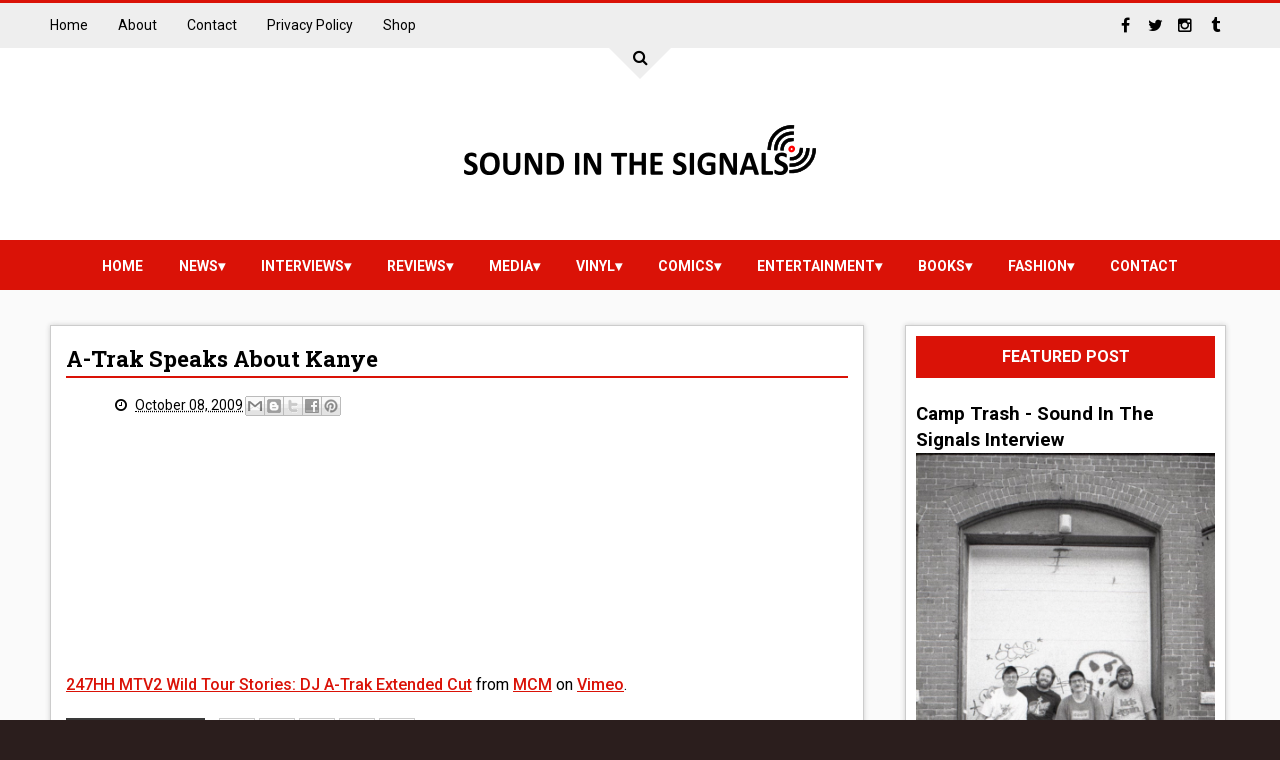

--- FILE ---
content_type: text/html; charset=UTF-8
request_url: http://www.soundinthesignals.com/2009/10/trak-speaks-about-kanye.html
body_size: 26791
content:
<!DOCTYPE html>
<html class='v2' dir='ltr' id='root-html' xmlns='http://www.w3.org/1999/xhtml' xmlns:b='http://www.google.com/2005/gml/b' xmlns:data='http://www.google.com/2005/gml/data' xmlns:expr='http://www.google.com/2005/gml/expr'>
<head>
<link href='https://www.blogger.com/static/v1/widgets/335934321-css_bundle_v2.css' rel='stylesheet' type='text/css'/>
<meta charset='utf-8'/>
<meta content='width=device-width, initial-scale=1' name='viewport'/>
<meta content='text/html; charset=UTF-8' http-equiv='Content-Type'/>
<meta content='blogger' name='generator'/>
<link href='http://www.soundinthesignals.com/favicon.ico' rel='icon' type='image/x-icon'/>
<link href='http://www.soundinthesignals.com/2009/10/trak-speaks-about-kanye.html' rel='canonical'/>
<link rel="alternate" type="application/atom+xml" title="SOUND IN THE SIGNALS - Atom" href="http://www.soundinthesignals.com/feeds/posts/default" />
<link rel="alternate" type="application/rss+xml" title="SOUND IN THE SIGNALS - RSS" href="http://www.soundinthesignals.com/feeds/posts/default?alt=rss" />
<link rel="service.post" type="application/atom+xml" title="SOUND IN THE SIGNALS - Atom" href="https://www.blogger.com/feeds/1146430360340230695/posts/default" />

<link rel="alternate" type="application/atom+xml" title="SOUND IN THE SIGNALS - Atom" href="http://www.soundinthesignals.com/feeds/4078101283665736884/comments/default" />
<!--Can't find substitution for tag [blog.ieCssRetrofitLinks]-->
<meta content='http://www.soundinthesignals.com/2009/10/trak-speaks-about-kanye.html' property='og:url'/>
<meta content='A-Trak Speaks About Kanye' property='og:title'/>
<meta content='soundinthesignals.com exclusive interviews, music, comic, entertainment reviews, and tracks. News on music, comics, fashion, sports, and vinyl.' property='og:description'/>
<title>
A-Trak Speaks About Kanye - SOUND IN THE SIGNALS
</title>
<!-- Description and Keywords (start) -->
<meta content='YOUR KEYWORDS HERE' name='keywords'/>
<!-- Description and Keywords (end) -->
<meta content='A-Trak Speaks About Kanye' property='og:title'/>
<meta content='http://www.soundinthesignals.com/2009/10/trak-speaks-about-kanye.html' property='og:url'/>
<meta content='article' property='og:type'/>
<meta content='SOUND IN THE SIGNALS' property='og:site_name'/>
<meta content='http://www.soundinthesignals.com/' name='twitter:domain'/>
<meta content='A-Trak Speaks About Kanye' name='twitter:title'/>
<meta content='summary' name='twitter:card'/>
<meta content='A-Trak Speaks About Kanye' name='twitter:title'/>
<!-- Social Media meta tag need customer customization -->
<meta content='Facebook App ID here' property='fb:app_id'/>
<meta content='Facebook Admin ID here' property='fb:admins'/>
<meta content='@username' name='twitter:site'/>
<meta content='@username' name='twitter:creator'/>
<link href='https://maxcdn.bootstrapcdn.com/font-awesome/4.5.0/css/font-awesome.min.css' rel='stylesheet'/>
<link href='//fonts.googleapis.com/css?family=Roboto+Slab:400,700' rel='stylesheet' type='text/css'/>
<link href='https://fonts.googleapis.com/css?family=Roboto:400,500,700,900' rel='stylesheet' type='text/css'/>
<style id='page-skin-1' type='text/css'><!--
/*
-----------------------------------------------
Blogger Template Style
Name:        Jupiter
Author :     http://www.soratemplates.com
License:     Free Version
----------------------------------------------- */
/* Variable definitions
====================
<Variable name="keycolor" description="Main Color" type="color" default="#299bfa"/>
<Variable name="header_bg" description="Header Background Color" type="color" default="#222"/>
<Variable name="footer_bg" description="Background Color Of The Footer" type="color" default="#333"/>
<Variable name="main_bg_color" description="Background Color Of The Blog" type="color" default="#374551"/>
<Group description="Backgrounds" selector=".body-fauxcolumns-outer">
<Variable name="body.background.color" description="Outer Background" type="color" default="#374551"/>
</Group>
<Variable name="body.background" description="Body Background" type="background"
color="#2b1e1d" default="$(color) none repeat scroll top left"/>
*/
/*======================================
+/+ Styles
======================================*/
/* http://meyerweb.com/eric/tools/css/reset/
v2.0 | 20110126
License: none (public domain)
*/
html, body, div, span, applet, object, iframe,
h1, h2, h3, h4, h5, h6, p, blockquote, pre,
a, abbr, acronym, address, big, cite, code,
del, dfn, em, img, ins, kbd, q, s, samp,
small, strike, strong, sub, sup, tt, var,
b, u, i, center,
dl, dt, dd, ol, ul, li,
fieldset, form, label, legend,
table, caption, tbody, tfoot, thead, tr, th, td,
article, aside, canvas, details, embed,
figure, figcaption, footer, header, hgroup,
menu, nav, output, ruby, section, summary,
time, mark, audio, video {
margin: 0;
padding: 0;
border: 0;
vertical-align: baseline;
}
body {
line-height: 1;
}
ol, ul {
list-style: none;
}
blockquote, q {
quotes: none;
}
blockquote:before, blockquote:after,
q:before, q:after {
content: &#39;&#39;;
content: none;
}
table {
border-collapse: collapse;
border-spacing: 0;
}
.widget img {
max-width: 100%;
}
/*======================================
+/+ General Styles
======================================*/
.clearfix { zoom: 1; }
.clearfix:before,
.clearfix:after { content: ''; display: table; width: 0; height: 0;}
.clearfix:after { clear: both; }
*, *:before, *:after{
transition: all 0.3s ease-in-out;
-webkit-transition: all 0.3s ease-in-out;
box-sizing: border-box;
-webkit-box-sizing: border-box;
}
body {
overflow-x: hidden;
font-family: 'Roboto', sans-serif;
background: #2b1e1d none repeat scroll top left;
max-width: 1220px;
margin: 0 auto;
}
.section, .widget {
margin: 0;
padding: 0;
}
h1, h2, h3, h4, h5, h6 {
color: inherit;
}
a, a:visited, a:link{
color: inherit;
text-decoration: none;
}
input{
border: none;
box-sizing: border-box;
}
.container{
max-width: 1180px;
margin: 0 auto;
}
.date-header {
display: none;
}
.widget li {
padding: 0;
}
.widget ul {
padding: 0;
}
.blog-feeds, .feed-links {
display: none;
}
.icon {
padding-right: 5px;
}
.heading {
font-family: 'Roboto Slab', serif;
}
.post-icons img {
width: auto !important;
}
.hide {
display: none !important;
}
.show {
display: block !important;
}
.white {
border-top-color: #fff !important;
}
#to-top {
position: fixed;
right: 25px;
bottom: 100px;
color: #fff;
padding: 9px;
opacity: 0;
visibility: hidden;
border-radius: 5px;
background: #da1207;
box-shadow: 0 0 5px #4D4D4D;
-webkit-box-shadow: 0 0 5px #4D4D4D;
z-index: 9999;
}
#to-top.fadeIn {
opacity: 1;
visibility: visible;
}
.anchor-hover:hover {
color: #da1207;
}
.widget-item-control {display: none;}
.post-body img {
max-width: 100%;
}
.item .post-body ul {
list-style-type: disc;
}
.item .post-body ol {
list-style-type: decimal;
}
.item .post-body a {
font-weight: 500;
color: #da1207;
text-decoration: underline;
}
.item .post-body a[style="margin-left: 1em; margin-right: 1em;"] {
margin-left: 0 !important;
margin-right: 0 !important;
}
/*===============================================
+/+ Header
===============================================*/
#header {
position: relative;
background: #ffffff;
text-align: center;
border-top: 3px solid #da1207;
}
/* Top Nav
-----------------------------------------------*/
.top-nav-wrapper {
height: 45px;
background: #EEEEEE;
color: #fff;
}
.top-nav-icon {
display: none;
line-height: 45px;
font-size: 1.5rem;
color: #000;
}
.top-nav-wrapper .widget > h2 {
display: none;
}
#LinkList1 {
float: left;
}
#LinkList2 {
float: right;
}
.top-nav-wrapper .widget:only-child {
float: none;
}
#LinkList1 li {
float: left;
color: #000;
line-height: 45px;
margin-right: 30px;
font-size: 0.875rem;
text-transform: capitalize;
}
#LinkList1 li:last-child {
margin-right: 0;
}
#LinkList1 a:hover {
color: #da1207;
}
.top-nav-icon {
display: none;
line-height: 45px;
font-size: 1.5rem;
}
#LinkList2 li {
float: left;
line-height: 45px;
}
#LinkList2 li a {
display: block;
width: 30px;
height: 45px;
line-height: 45px;
text-align: center;
}
#LinkList2 li a:hover {
background: #da1207;
}
#LinkList2 .fa {
color: #000;
transition: all 0s;
}
#LinkList2 a:hover .fa {
color: #fff;
}
/* Search box
-------------------------------------*/
.search {
text-align: center;
position: absolute;
left: 0;
right: 0;
top: -50px;
z-index: 99;
}
#search-btn {
display: inline-block;
width: 0;
height: 0;
border: 31px solid transparent;
border-top-color: #eee;
position: relative;
text-align: center;
}
#search-icon {
position: relative;
top: -29px;
color: #000;
left: -10px;
cursor: pointer;
width: 20px;
height: 20px;
}
#search-input {
width: 100%;
text-align: center;
height: 45px;
outline: 0;
}
/* Logo and ad
------------------------------------*/
.logo-and-ad-container {
margin-top: -40px;
padding-bottom: 10px;
}
#logo-and-ad-container {
display: table;
height: 160px;
}
#logo-and-ad-container .widget {
display: table-cell;
width: 100%;
vertical-align: middle;
}
#logo-and-ad-container .HTML .widget-content {
width: 728px;
height: 90px;
}
#logo-and-ad-container .HTML .widget-content:empty {
display: none;
}
/* Main nav
--------------------------------------*/
#main-nav-wrapper {
background: #da1207;
height: 50px;
}
#main-nav-wrapper .container {
position: relative;
}
#main-nav-wrapper .widget-content {
display: inline-block;
}
#main-nav .icon {
color: #fff;
}
#main-nav .widget-content > ul > li {
float: left;
}
#main-nav .widget-content > ul > li > a {
display: block;
height: 50px;
position: relative;
padding: 0 18px;
color: #fff;
font-size: 0.875rem;
font-weight: 700;
line-height: 53px;
text-transform: uppercase;
}
#main-nav .widget-content > ul > li > a:before {
content: '';
position: absolute;
top: -10px;
left: 50%;
width: 0;
height: 0;
border: 10px solid transparent;
border-top-color: #ffffff;
margin-left: -10px;
opacity: 0;
visibility: hidden;
}
#main-nav .widget-content > ul > li > a:hover:before {
top: 0;
opacity: 1;
visibility: visible;
}
/* Mega Menus
------------------------------------------*/
#main-nav .widget-content > ul > li > a:hover + .mega-menu-wrapper {
height: 270px;
visibility: visible;
}
.mega-icon:after {
content: '\25be';
}
.mega-menu-wrapper {
position: absolute;
left: 0;
right: 0;
top: 45px;
height: 0;
overflow: hidden;
visibility: hidden;
z-index: 99;
max-width: 1180px;
margin: 0 auto;
border-top: 4px solid #da1207;
border-bottom: 3px solid #da1207;
}
.mega-menu-wrapper:before {
content: '';
display: block;
height: 6px;
position: absolute;
top: -6px;
left: 0;
right: 0;
background: transparent;
}
.mega-menu-wrapper:hover {
height: 270px;
visibility: visible;
}
.mega-menu {
background: #555;
padding: 15px !important;
z-index: 99;
}
.mega-post {
float: left;
width: 23%;
margin-right: 2.6% !important;
}
.mega-post:last-child {
margin-right: 0 !important;
}
.mega_post-image {
display: block;
width: 100%;
height: 180px;
margin-bottom: 10px;
border: 2px solid #747474;
}
.mega_post-title {
color: #fff;
font-family: 'Roboto Slab', serif;
font-weight: 700;
font-size: .875rem;
line-height: 1.7;
}
/*===============================================
+/+ Slider
===============================================*/
body[data-main="false"] #slider {
display: none;
}
#slider .widget-content {
font-size: 0;
}
.slider-item {
float: left;
width: 25%;
height: 350px;
position: relative;
overflow: hidden;
}
.slider-image {
display: block;
width: 100%;
height: 350px;
}
.slider-image:hover {
transform: scale(1.1);
}
.slider-image:before {
content: '';
position: absolute;
left: 0;
right: 0;
top: 0;
bottom: 0;
background: rgba(0,0,0,0.6);
background: linear-gradient(0deg, #000000 0, rgba(0, 0, 0, 0) 50%);
background: -webkit-gradient(linear, 0deg, color-stop(0, 000000), color-stop(50%, rgba(0, 0, 0, 0)));/* Chrome,Safari4+ */
background: -webkit-linear-gradient(90deg, #000000 0, rgba(0, 0, 0, 0) 50%);/* Chrome10+,Safari5.1+ */
background: -o-linear-gradient(90deg, #000000 0, rgba(0, 0, 0, 0) 50%);/* Opera 11.10+ */
background: -ms-linear-gradient(90deg, #000000 0, rgba(0, 0, 0, 0) 50%);/* IE10+ */
}
#slider-item1 .slider-image:after {
content: '';
position: absolute;
left: 0;
right: 0;
top: 0;
bottom: 0;
opacity:0;
background: rgba(0,0,0,0.6);
background: linear-gradient(0deg, #17C65D 0, rgba(0, 0, 0, 0) 50%);
background: -webkit-gradient(linear, 0deg, color-stop(0, 000000), color-stop(50%, rgba(0, 0, 0, 0)));/* Chrome,Safari4+ */
background: -webkit-linear-gradient(90deg, #17C65D 0, rgba(0, 0, 0, 0) 50%);/* Chrome10+,Safari5.1+ */
background: -o-linear-gradient(90deg, #17C65D 0, rgba(0, 0, 0, 0) 50%);/* Opera 11.10+ */
background: -ms-linear-gradient(90deg, #17C65D 0, rgba(0, 0, 0, 0) 50%);/* IE10+ */
}
#slider-item2 .slider-image:after {
content: '';
position: absolute;
left: 0;
right: 0;
top: 0;
bottom: 0;
opacity:0;
background: rgba(0,0,0,0.6);
background: linear-gradient(0deg, #FA29AF 0, rgba(0, 0, 0, 0) 50%);
background: -webkit-gradient(linear, 0deg, color-stop(0, 000000), color-stop(50%, rgba(0, 0, 0, 0)));/* Chrome,Safari4+ */
background: -webkit-linear-gradient(90deg, #FA29AF 0, rgba(0, 0, 0, 0) 50%);/* Chrome10+,Safari5.1+ */
background: -o-linear-gradient(90deg, #FA29AF 0, rgba(0, 0, 0, 0) 50%);/* Opera 11.10+ */
background: -ms-linear-gradient(90deg, #FA29AF 0, rgba(0, 0, 0, 0) 50%);/* IE10+ */
}
#slider-item3 .slider-image:after {
content: '';
position: absolute;
left: 0;
right: 0;
top: 0;
bottom: 0;
opacity:0;
background: rgba(0,0,0,0.6);
background: linear-gradient(0deg, #29ABFA 0, rgba(0, 0, 0, 0) 50%);
background: -webkit-gradient(linear, 0deg, color-stop(0, 000000), color-stop(50%, rgba(0, 0, 0, 0)));/* Chrome,Safari4+ */
background: -webkit-linear-gradient(90deg, #29ABFA 0, rgba(0, 0, 0, 0) 50%);/* Chrome10+,Safari5.1+ */
background: -o-linear-gradient(90deg, #29ABFA 0, rgba(0, 0, 0, 0) 50%);/* Opera 11.10+ */
background: -ms-linear-gradient(90deg, #29ABFA 0, rgba(0, 0, 0, 0) 50%);/* IE10+ */
}
#slider-item4 .slider-image:after {
content: '';
position: absolute;
left: 0;
right: 0;
top: 0;
bottom: 0;
opacity:0;
background: rgba(0,0,0,0.6);
background: linear-gradient(0deg, #FF3535 0, rgba(0, 0, 0, 0) 50%);
background: -webkit-gradient(linear, 0deg, color-stop(0, 000000), color-stop(50%, rgba(0, 0, 0, 0)));/* Chrome,Safari4+ */
background: -webkit-linear-gradient(90deg, #FF3535 0, rgba(0, 0, 0, 0) 50%);/* Chrome10+,Safari5.1+ */
background: -o-linear-gradient(90deg, #FF3535 0, rgba(0, 0, 0, 0) 50%);/* Opera 11.10+ */
background: -ms-linear-gradient(90deg, #FF3535 0, rgba(0, 0, 0, 0) 50%);/* IE10+ */
}
a.slider-image:hover:after {
opacity: 1 !important;
}
a.slider-image:hover:before {
opacity: 0;
}
.slider-post-info {
position: absolute;
left: 0;
right: 0;
bottom: 15px;
padding: 0 15px;
color: #fff;
font-size: .75rem;
}
.slider-post-info .heading {
font-size: 1.1rem;
margin-bottom: 15px;
line-height: 1.6;
font-family: "Roboto", sans-serif;
}
.publish-date {
margin-right: 25px;
}
.post-category {
position: absolute;
top: 15px;
left: 15px;
color: #fff !important;
padding: 5px 10px;
font-family: 'Roboto';
text-transform: uppercase;
font-size: 0.75rem;
font-weight: 700;
z-index: 3;
}
.post-category:hover {
background: #444 !important;
}
.slider-item:nth-child(1) .post-category {
background: #17C65D;
}
.slider-item:nth-child(2) .post-category {
background: #FA29AF;
}
.slider-item:nth-child(3) .post-category {
background: #29ABFA;
}
.slider-item:nth-child(4) .post-category {
background: #FF3535;
}
/*========================================
+/+ Main Content (Posts & Sidebars)
========================================*/
.main-content {
padding-top: 35px;
background: #fafafa;
padding-bottom: 50px;
}
/*========================================
+/+ Sidebars
========================================*/
.sidebar {
float: left;
width: 27.2%;
}
.sidebar-wrapper1 {
width: 21.8%;
margin-right: 1.5%;
background: #fff;
padding: 10px;
border: 1px solid #ccc;
box-shadow: 0 0 5px #cfcfcf;
-webkit-box-shadow: 0 0 5px #cfcfcf;
}
.item .sidebar-wrapper1 {
display: none;
}
.sidebar .widget {
margin-bottom: 30px;
}
.sidebar .HTML .widget-content {
font-size: 0;
}
.sidebar-wrapper1 .widget > h2 {
background: #373737;
position: relative;
margin-bottom: 20px;
padding: 10px;
text-transform: uppercase;
font-size: 1rem;
color: #FFF;
text-align: center;
border-bottom: 3px solid #da1207;
}
.sidebar-wrapper1 .widget > h2:before {
content: '';
position: absolute;
left: 50%;
bottom: -17px;
width: 0;
height: 0;
margin-left: -4px;
border: 7px solid transparent;
border-top-color: #da1207;
}
.sidebar-wrapper2 .widget {
background: #fff;
padding: 10px;
border: 1px solid #ccc;
-webkit-box-shadow: 0 0 5px #cfcfcf;
box-shadow: 0 0 5px #cfcfcf;
}
.sidebar-wrapper2 .widget > h2 {
background: #da1207;
position: relative;
text-transform: uppercase;
font-size: 1rem;
color: #FFF;
text-align: center;
margin-bottom: 15px;
padding: 10px;
}
.sidebar-wrapper2 .widget:not(.FollowByEmail) > h2:before {
content: '';
position: absolute;
right: 0;
bottom: -10px;
width: 0;
height: 0;
border: 5px solid transparent;
border-left-color: #242424;
border-top-color: #242424;
display: none;
}
/* Profile widget
-----------------------------------------*/
.Profile {
text-align: center;
}
.profile-img {
float: none;
border-radius: 50%;
}
.profile-name-link {
background-image: none !important;
padding-left: 0;
margin-bottom: 13px;
}
.profile-textblock {
line-height: 1.6;
font-size: .875rem;
}
a.profile-link {
font-size: .75rem;
font-weight: 700;
text-decoration: underline;
}
/* Social Counter
-----------------------------------------*/
.social_item-wrapper {
float: left;
width: 48%;
text-align: center;
margin-right: 4% !important;
margin-bottom: 10px !important;
color: #fff;
}
#sidebar .widget {
margin-bottom: 35px;
}
.social_item {
position: relative;
display: block;
height: 60px;
line-height: 60px;
overflow: hidden;
}
.social_item-wrapper:nth-child(2n+2) {
margin-right: 0 !important;
}
.social_icon {
float: left;
line-height: 44px;
width: 41px;
height: 41px;
font-size: 1.3rem;
margin-top: 10px;
margin-left: 7%;
}
.social_num {
font-size: .875rem;
}
a.social_item.social_facebook {
background: #3F5B9B;
}
.fa-facebook.social_icon {
background: #2E4372;
}
li.social_item-wrapper:hover .fa-facebook.social_icon {
background: #3F5B9B;
}
li.social_item-wrapper:hover .social_facebook {
background: #2E4372;
}
a.social_item.social_twitter {
background: #1C97DE;
}
.fa-twitter.social_icon {
background: #1571A5;
}
li.social_item-wrapper:hover .fa-twitter.social_icon {
background: #1C97DE;
}
li.social_item-wrapper:hover .social_twitter {
background: #1571A5;
}
a.social_item.social_youtube {
background: #E22020;
}
.fa-youtube.social_icon {
background: #B31919;
}
li.social_item-wrapper:hover .fa-youtube.social_icon {
background: #E22020;
}
li.social_item-wrapper:hover .social_youtube {
background: #B31919;
}
a.social_item.social_dribbble {
background: #E82159;
}
.fa-dribbble.social_icon {
background: #B51A45;
}
li.social_item-wrapper:hover .fa-dribbble.social_icon {
background: #E82159;
}
li.social_item-wrapper:hover .social_dribbble {
background: #B51A45;
}
a.social_item.social_rss {
background: #E86321;
}
.fa-rss.social_icon {
background: #C2521B;
}
li.social_item-wrapper:hover .fa-rss.social_icon {
background: #E86321;
}
li.social_item-wrapper:hover .social_rss {
background: #C2521B;
}
a.social_item.social_google-plus {
background: #E82C2C;
}
.fa-google-plus.social_icon {
background: #BF2424;
}
li.social_item-wrapper:hover .fa-google-plus.social_icon {
background: #E82C2C;
}
li.social_item-wrapper:hover .social_google-plus {
background: #BF2424;
}
a.social_item.social_linkedin {
background: #0275B6;
}
.fa-linkedin.social_icon {
background: #02669E;
}
li.social_item-wrapper:hover .fa-linkedin.social_icon {
background: #0275B6;
}
li.social_item-wrapper:hover .social_linkedin {
background: #02669E;
}
a.social_item.social_instagram {
background: #8E714D;
}
.fa-instagram.social_icon {
background: #6F583C;
}
li.social_item-wrapper:hover .fa-instagram.social_icon {
background: #8E714D;
}
li.social_item-wrapper:hover .social_instagram {
background: #6F583C;
}
a.social_item.social_pinterest {
background: #CA2027;
}
.fa-pinterest.social_icon {
background: #AB1B21;
}
li.social_item-wrapper:hover .fa-pinterest.social_icon {
background: #CA2027;
}
li.social_item-wrapper:hover social_pinterest {
background: #AB1B21;
}
/* Follow By Email
-----------------------------------------*/
.sidebar .FollowByEmail {
background: #fff;
padding: 10px;
box-shadow: 0 0 5px #CFCFCF;
-webkit-box-shadow: 0 0 5px #CFCFCF;
}
.sidebar .FollowByEmail > h2.title:before {
content: '\f003';
font-family: 'fontawesome';
font-size: 2.5rem;
display: block;
}
.sidebar .FollowByEmail > h2 {
background: #fff;
position: relative;
text-transform: uppercase;
color: #000;
padding: 0;
text-align: center;
margin-bottom: 2px;
font-size: 0;
margin-right: 0;
border-left: 0;
}
.follow-by-email-inner td:first-child {
display: block;
margin-bottom: 10px;
}
.FollowByEmail .subhead {
font-size: 0.875rem;
line-height: 1.7;
margin-bottom: 15px;
color: #000;
}
.FollowByEmail .follow-by-email-inner .follow-by-email-address {
width: 100%;
display: block;
height: 43px;
font-size: 12px;
background-color: #DEDEDE;
padding-left: 10px;
border: 0;
outline: 0;
}
.follow-by-email-inner td:last-child {
position: relative;
display: block;
width: 100%;
}
.FollowByEmail .follow-by-email-inner .follow-by-email-submit {
width: 100%;
margin: 0;
border: 0;
border-radius: 2px;
-moz-border-radius: 2px;
background: #da1207;
color: #fff;
cursor: pointer;
font-size: 13px;
height: 33px;
}
.follow-by-email-address:focus {
box-shadow: 0 0 3px #888;
-webkit-box-shadow: 0 0 3px #888;
}
.follow-by-email-address::-webkit-input-placeholder {
color: #5C5C5C;
}
.follow-by-email-address:-ms-input-placeholder {
color: #5C5C5C;
}
.follow-by-email-address::-ms-input-placeholder {
color: #5C5C5C;
}
.follow-by-email-inner td:last-child:hover .follow-by-email-submit {
background-color: #000;
color: #fff;
}
.follow-by-email-inner td:last-child:hover:before {
color: #fff;
}
/* Popular Posts
-----------------------------------------*/
.PopularPosts .widget-content li {
border-bottom: 1px solid #E6E6E6;
padding: 10px 0 8px !important;
}
.PopularPosts .widget-content li:first-child {
padding-top: 0 !important;
}
.PopularPosts .widget-content li:last-child {
border-bottom: 0;
padding-bottom: 0 !important;
}
.PopularPosts .item-thumbnail {
float: none;
display: table-cell;
}
.PopularPosts .item-thumbnail img {
width: 75px;
max-width: 75px;
height: 70px;
padding-right: 0 !important;
border: 2px solid #e6e6e6;
}
.PopularPosts .item-thumbnail img:hover {
border-color: #da1207 !important;
}
.PopularPosts .item-title {
padding-left: 8px;
display: table-cell;
vertical-align: middle;
line-height: 1.7;
font-family: 'Roboto Slab';
font-size: 0.875rem;
font-weight: 700;
text-transform: capitalize;
}
.PopularPosts .item-title a:hover {
color: #da1207;
}
.PopularPosts .item-snippet {
font-size: .875rem;
line-height: 1.5;
}
/* Random & Recent Posts
-----------------------------------------*/
.randomposts2 .post-wrapper,
.recentposts2 .post-wrapper {
position: relative;
margin-bottom: 10px !important;
overflow: hidden;
}
.randomposts2 .post-wrapper:last-child,
.recentposts2 .post-wrapper:last-child {
margin-bottom: 0 !important;
}
.randomposts2 .post-image,
.recentposts2 .post-image {
display: block;
width: 100%;
padding: 31% 0;
}
.randomposts2 .post-image:before,
.recentposts2 .post-image:before {
content: '';
position: absolute;
top: 0;
left: 0;
right: 0;
bottom: 0;
background: rgba(0, 0, 0, 0.5);
z-index: 2;
}
.post-wrapper .title-summary-wrapper {
position: absolute;
top: 0;
left: 0;
right: 0;
bottom: 0;
padding: 10px;
z-index: 2;
}
.randomposts2 .post-title,
.recentposts2 .post-title {
display: block;
color: #fff;
font-weight: 700;
line-height: 1.6;
position: absolute;
bottom: 5px;
}
.post-wrapper:hover .post-title {
bottom: 67px;
}
.randomposts2 .post-title .heading,
.recentposts2 .post-title .heading {
font-size: 1rem;
}
.randomposts2 .post-summary,
.recentposts2 .post-summary {
font-size: .875rem;
line-height: 1.6;
color: #fff;
z-index: 3;
padding: 0;
position: absolute;
bottom: -87px;
}
.post-wrapper:hover .post-summary {
bottom: 5px;
}
#footer-wrapper .recentposts1 .post-image,
#footer-wrapper .randomposts1 .post-image {
border: 2px solid #545454;
}
/* Recent Posts
-----------------------------------------*/
.recent-post-item {
display: table;
border-bottom: 1px solid #e6e6e6;
padding: 10px 0 !important;
}
.recent-post-item:last-child {
border-bottom: 0 !important;
padding-bottom: 0 !important;
}
.recent-post-item:first-child {
padding-top: 0 !important;
}
.recentposts1 .post-image {
position: relative;
display: table-cell;
width: 75px;
height: 70px;
border: 2px solid #e6e6e6;
z-index: 2;
}
.recentposts1 .post-title {
display: table-cell;
vertical-align: middle;
padding-left: 10px;
font-family: 'Roboto Slab', serif;
line-height: 1.7;
text-transform: capitalize;
}
.recentposts1 .post-title .heading {
font-size: 0.875rem;
font-weight: 700;
}
.recentposts1 .post-image:hover {
border-color: #da1207 !important;
}
/* Random Posts
-----------------------------------------*/
.randomposts1 .post-wrapper {
padding: 10px 0 !important;
border-bottom: 1px solid #e6e6e6;
}
.randomposts1 .post-wrapper:first-child {
padding-top: 0 !important;
}
.randomposts1 .post-wrapper:last-child {
border-bottom: 0;
padding-bottom: 0;
}
.random_post-image {
position: relative;
float: left;
width: 75px;
height: 70px;
margin-right: 8px;
border: 2px solid #e6e6e6;
z-index: 2;
}
.random_post-image:hover {
border-color: #da1207 !important;
}
.random_post-title {
font-family: 'Roboto Slab', serif;
font-size: 0.875rem;
font-weight: 700;
line-height: 1.7;
text-transform: capitalize;
}
.randomposts1 .post-comments {
float: right;
font-size: 0.75rem;
margin-top: 10px;
font-weight: 700;
color: #aaa;
}
/* Recent Comments
-----------------------------------------*/
.recent-comments-wrapper .comment {
border-bottom: 1px solid #ccc;
padding: 10px 0;
}
.recent-comments-wrapper .comment:first-child {
padding-top: 0;
}
.recent-comments-wrapper .comment:last-child {
padding-bottom: 0;
border: 0;
}
.recent-comments-wrapper img.comment-avatar {
margin-right: 8px;
vertical-align: middle;
border-radius: 50%;
}
.recent-comments-wrapper .comment-author {
display: inline;
font-size: .875rem;
vertical-align: middle;
}
.recent-comments-wrapper .comment-content {
display: block;
font-size: .875rem;
font-style: italic;
padding-top: 6px;
margin-left: 42px;
line-height: 1.6;
}
/* Labels
-----------------------------------------*/
.Label .widget-content {
font-size: 0;
}
.cloud-label-widget-content {
text-align: left;
}
.label-size {
line-height: 1.2;
font-size: .875rem;
opacity: 1;
background: #f5f5f5;
display: inline-block;
margin-right: 6px;
margin-bottom: 6px;
}
.label-size a {
display: inline-block;
padding: 10px 5px;
}
.label-size a:only-child {
padding: 10px;
box-shadow: 2px 2px 0 #D7D7D7;
-webkit-box-shadow: 2px 2px 0 #D7D7D7;
}
.label-size a:only-child:hover {
background: #da1207;
color: #fff;
border-color: #da1207;
}
.label-count {
white-space: nowrap;
display: inline-block;
padding: 10px 5px;
background: #D5D5D5;
}
.list-label-widget-content li a {
position: relative;
display: inline-block;
width: 88%;
background-color: #FFFFFF;
margin-bottom: 5px;
height: 38px;
line-height: 37px;
padding-left: 10px;
font-size: 0.75rem;
text-transform: capitalize;
border: 1px solid #ccc;
border-right: 0;
color: #777;
}
.list-label-widget-content li a:only-child {
width: 100%;
border-right: 1px solid #ccc;
}
.list-label-widget-content li a:only-child:before {
content: '';
width: 10px;
height: 10px;
border-radius: 50%;
background-color: #E6E6E6;
position: absolute;
top: 13px;
right: 7px;
}
.list-label-widget-content li a:hover {
padding-left: 20px;
background-color: #da1207;
color: #fff;
border-color: #da1207;
}
.list-label-widget-content li span {
display: inline-block;
width: 12%;
background: #da1207;
border: 1px solid #da1207;
height: 38px;
line-height: 35px;
font-size: .875rem;
color: #fff;
text-align: center;
}
/* Slideshow
-----------------------------------------*/
.slideshow {
position: relative;
}
.slideshow .arrow {
position: absolute;
top: 25%;
background: #da1207;
width: 30px;
height: 30px;
color: #fff;
font-size: 1rem;
line-height: 30px;
text-align: center;
cursor: pointer;
z-index: 9;
}
.slideshow .arrow:hover {
background: #000;
}
.slideshow .left-arrow {
left: -6px;
padding-right: 3px;
}
.slideshow .right-arrow {
right: -6px;
padding-left: 3px;
}
.right-arrow:before {
content: '';
position: absolute;
top: 100%;
right: 0px;
width: 0;
height: 0;
border: 3px solid transparent;
border-top-color: #3A3A3A;
border-left-color: #3A3A3A;
}
.left-arrow:before {
content: '';
position: absolute;
top: 100%;
left: 0;
width: 0;
height: 0;
border: 3px solid transparent;
border-top-color: #3A3A3A;
border-right-color: #3A3A3A;
}
.slideshow-post {
position: absolute;
top: 0;
left: 0;
right: 0;
bottom: 0;
opacity: 0;
visibility: hidden;
transition-duration: .5s;
-webkit-transition-duration: .5s;
}
.slideshow-post:last-child {
opacity: 1;
visibility: visible;
}
.active-slide {
position: relative;
}
.slideshow-post.fadeIn {
opacity: 1;
visibility: visible;
transition-duration: 0.7s;
}
.slideshow-post.fadeOut {
opacity: 0;
visibility: hidden;
transition-duration: 0.7s;
}
.slideshow .post-image {
display: block;
width: 100%;
padding: 31% 0;
}
.slideshow .title-summary-wrapper {
padding: 10px;
background: #444;
}
.slideshow .post-title {
display: block;
color: #fff;
font-weight: 700;
line-height: 1.6;
margin-bottom: 15px;
}
.slideshow .post-title .heading {
font-size: 1rem;
}
.slideshow .post-summary {
font-size: .875rem;
line-height: 1.6;
color: #C1C1C1;
padding-top: 0;
}
/* Vertical Posts
-----------------------------------------*/
.vertical-post:not(:last-child) {
margin-bottom: 15px !important;
}
.vertical-post .post-image {
display: block;
padding: 31%;
margin-bottom: 7px;
}
.vertical-post .post-title {
font-size: .875rem;
line-height: 1.6;
}
/* Sidebar Tabs
-----------------------------------------*/
.sidebartabs-wrapper {
margin-bottom: 20px;
}
.sidebartabs {
position: relative;
width: 100%;
background-color: #373737;
font-size: 0.875rem;
font-weight: 700;
text-transform: uppercase;
margin-bottom: 15px;
}
.sidebartab-item {
width: 50%;
text-align: center;
padding: 12px 5px;
padding-top: 15px;
cursor: pointer;
color: #fff;
}
.sidebartab-item:first-child {
float: left;
}
.sidebartab-item:last-child {
float: right;
}
.sidebartabs-wrapper .section .widget:last-child {
display: none;
}
.activetab {
background-color: #da1207;
color: #fff;
}
.sidebartabs-wrapper .widget > h2 {
display: none;
}
/*========================================
+/+ Blog Posts
========================================*/
.blog-posts-wrapper {
float: left;
width: 48%;
margin-right: 1.5%;
}
.item .blog-posts-wrapper {
width: 69%;
margin-right: 3.5%;
}
.index .post-outer,
.archive .post-outer {
position: relative;
background: #FFFFFF;
box-shadow: 0 0 3px #aaa;
-webkit-box-shadow: 0 0 3px #aaa;
margin-bottom: 20px;
border-radius: 4px;
overflow: hidden;
}
.item .post-header {
margin-bottom: 20px;
}
.index .post-title.heading {
padding-top: 10px;
font-size: 1.2rem;
margin-bottom: 5px;
}
.item .entry-title {
font-size: 1.4rem;
margin-bottom: 10px;
border-bottom: 2px solid #da1207;
}
.entry-title.heading:after {
content: '';
position: relative;
top: 5px;
display: block;
width: 9px;
height: 9px;
vertical-align: middle;
background: #da1207;
margin-right: 5px;
display: none;
}
.post-image-wrapper .post-image {
display: block;
width: 100%;
padding: 28% 0;
}
.item .post-body {
line-height: 1.7;
}
#comments,
.item .post {
background: #fff;
padding: 15px;
border: 1px solid #ccc;
-webkit-box-shadow: 0 0 5px #cfcfcf;
box-shadow: 0 0 5px #cfcfcf;
}
.item .post-author.vcard {
font-size: .875rem;
margin-right: 3.5em;
}
.item .post-timestamp {
margin-left: 0;
font-size: .875rem;
white-space: nowrap;
}
.item .post-footer {
margin-top: 15px;
}
.post-labels {
margin-bottom: 20px;
}
.labels-head,
.post-share-header {
display: inline-block;
font-size: .875rem;
font-weight: 700;
background: #3A3A3A;
padding: 7px 10px;
color: #fff;
margin-right: 10px;
position: relative;
}
.post-share-header {
vertical-align: top;
}
.labels-head:after,
.post-share-header:after {
content: '';
position: absolute;
right: -10px;
top: 15px;
width: 0;
height: 0;
border: 5px solid transparent;
border-left-color: #3A3A3A;
}
.item .post-share_link {
width: 36px;
height: 36px;
display: inline-block;
line-height: 34px;
text-align: center;
background: #fff;
border: 1px solid #ccc;
}
.item .post-share_link.facebook:hover {
background: #507cb3;
border-color: #507cb3;
}
.item .post-share_link.twitter:hover {
background: #38A3E9;
border-color: #38A3E9;
}
.item .post-share_link.pinterest:hover {
background: #CE362F;
border-color: #CE362F;
}
.item .post-share_link.googleplus:hover {
background: #EC4637;
border-color: #EC4637;
}
.item .post-share_link.linkedin:hover {
background: #0275B6;
border-color: #0275B6;
}
.item .post-share_link .fa {
transition-duration: 0s;
}
.item .post-share_link:hover .fa {
color: #fff;
transition-duration: 0s;
}
.post-share {
margin-bottom: 25px;
}
.post-info-wrapper {
position: absolute;
bottom: 0;
left: 0;
right: 0;
color: #fff;
padding: 15px;
padding-bottom: 10px;
background: -webkit-linear-gradient(bottom,rgba(0,0,0,.7) 0,rgba(0,0,0,0.4) 50%,rgba(0,0,0,0) 100%);
background: linear-gradient(0deg,rgba(0,0,0,.7) 0,rgba(0,0,0,0.6) 67%,rgba(0,0,0,0) 100%);
}
.post-outer .post-label {
display: inline-block;
background: #da1207;
padding: 5px 10px;
font-size: .7rem;
font-weight: 500;
border-radius: 20px;
text-transform: uppercase;
}
.post-outer .post-label:hover {
background: #444;
}
.post-outer .summary {
font-size: .875rem;
line-height: 1.7;
border-bottom: 1px solid #686868;
padding-bottom: 12px;
}
ul.post-meta.clearfix {
margin: 0;
padding: 9px 0;
}
ul.post-meta.clearfix > li {
display: inline-block;
vertical-align: middle;
color: #E8E7E7;
font-weight: 700;
margin-bottom: 0;
font-size: .875rem;
}
.author-img {
border-radius: 50%;
border: 2px solid #fff;
vertical-align: middle;
margin-right: 5px;
}
span.author-name {
vertical-align: middle;
}
.comment-link {
white-space: normal;
}
a.read-more {
margin-top: 10px;
display: inline-block;
color: #B2B2B2;
font-size: .875rem;
font-weight: 700;
}
.read-more .fa {
font-size: .6rem;
transition-duration: 0s;
}
.read-more:hover .fa {
color: #da1207;
}
span.post-comment-link {
float: right;
font-size: .875rem;
color: #B2B2B2;
margin-top: 9px;
}
.blog-pager-newer-link,
.blog-pager-older-link {
display: block;
padding: 10px;
background: #FAFAFA;
border: 1px solid #ccc;
}
.blog-pager-newer-link:hover,
.blog-pager-older-link:hover {
color: #fff !important;
background: #da1207;
border: 1px solid #da1207;
}
/* Author Styles
----------------------------------------*/
.item .author-info {
margin-top: 30px;
background-color: #f7f7f7;
padding: 20px;
}
.item .author-avatar {
width: 100px;
height: 100px;
float: left;
border: 3px solid #FFFFFF;
margin-left: 0;
margin-right: 20px;
}
.item .author-name {
font-size: 1.1rem;
font-weight: 700;
margin-bottom: 10px;
}
.item .author-bio {
font-size: 0.875rem;
margin-left: 120px;
color: #666;
}
.item .author-footer {
background-color: #e6e6e6;
padding: 9px 20px;
margin: 25px -20px -20px;
line-height: 1.9;
}
.item .author-profiles {
float: right;
padding: 0 !important;
margin: 0 !important;
line-height: normal !important;
list-style: none !important;
}
.item .author-profiles .fa {
transition: all 0s;
}
.item .profile-anchor:hover .fa {
color: #fff;
transition: all 0s;
}
.item .profile-item {
float: left;
margin-right: 5px !important;
margin-bottom: 0 !important;
padding: 0 !important;
}
.item .profile-item:last-child {
margin-right: 0 !important;
}
.item .profile-anchor {
display: block;
width: 30px;
height: 30px;
text-align: center;
line-height: 30px;
color: #000;
}
.item .profile-anchor:hover {
background: #da1207;
}
/* Pagination
---------------------------------------*/
.index .pagination {
margin-top: 20px;
text-transform: capitalize;
}
.index .pagination-item,
.pagination-cont {
display: inline-block;
padding: 6px 8px;
background: #444;
color: #fff !important;
margin-right: 5px;
}
.index .pagination-item:hover,
.index .pagination-cont:hover {
background: #da1207;
}
.index .pagination-item.active-page {
background: #da1207;
}
/* Error page styles
-----------------------------------------------*/
.error_page .sidebar {
display: none;
}
.error_page .blog-posts-wrapper {
width: 100%;
}
.error_page .blog-posts-wrapper .widget {
margin-bottom: 0;
}
.error-page-wrapper {
padding-top: 20px;
text-align: center;
}
.error-message-small a {
color: #da1207;
}
.error-message-small a:hover {
text-decoration: underline;
}
.error-image {
padding-top: 30px;
max-width: 100%;
}
p.error-message-big {
font-size: 1.5rem !important;
margin-bottom: 7px;
}
p.error-message-small {
font-size: 1.2rem !important;
}
/*========================================
+/+ Home Widgets Styles
========================================*/
body[data-main="false"] .home-widgets {
display: none;
}
.blog-posts-wrapper .widget {
margin-bottom: 40px;
}
.blog-posts-wrapper .widget > .title {
color: #000;
font-size: 1rem;
font-weight: 500;
text-align: center;
padding: 10px;
background: #fff;
margin-bottom: 15px;
text-transform: uppercase;
position: relative;
border-top: 2px solid #da1207;
box-shadow: 0 0 5px #cfcfcf;
-webkit-box-shadow: 0 0 5px #cfcfcf;
}
/* Stack
-------------------------------------------*/
li.stack-post {
background: #fff;
position: relative;
margin-bottom: 20px;
padding-right: 10px;
box-shadow: 0 0 5px #CBCBCB;
-webkit-box-shadow: 0 0 5px #CBCBCB;
}
li.stack-post:last-child {
margin-bottom: 0;
}
.stack-post-image {
display: block;
width: 48%;
padding: 16%;
float: left;
position: relative;
margin-right: 10px;
z-index: 3;
}
.stack-post-title {
font-size: 1rem;
padding-top: 10px;
margin-bottom: 14px;
line-height: 1.4;
}
.stack-post-summary {
font-size: .875rem;
line-height: 1.7;
color: #494949;
}
.stack-post .post-share-wrapper {
position: absolute;
top: 10px;
left: 10px;
z-index: 5;
}
.share-icon {
display: none;
}
.stack-post .post-share {
width: 78px;
}
.index .post-share_link {
display: inline-block;
width: 24px;
height: 24px;
text-align: center;
line-height: 24px;
color: #fff !important;
font-size: .75rem;
margin-right: 3px;
}
.index .post-share_link:last-child {
margin-right: 0;
}
.index .post-share_link:hover {
background: #333 !important;
}
.index .post-share_link.facebook {
background: #3F5B9B;
}
.stack-post .post-share_link.pinterest {
display: none;
}
.index .post-share_link.pinterest {
background: #E22020;
}
.index .post-share_link.twitter {
background: #1C97DE;
}
.index .post-share_link.googleplus {
background: #E82C2C;
}
/* btop
-------------------------------------------*/
.btop .big-post {
position: relative;
padding: 15px;
padding-bottom: 0;
background: #FFFFFF;
box-shadow: 0 0 3px #aaa;
-webkit-box-shadow: 0 0 3px #aaa;
margin-bottom: 20px;
text-align: center;
}
.btop-timestamp {
position: absolute;
left: 25px;
top: 25px;
font-size: .75rem;
font-weight: 400;
background: #da1207;
padding: 8px;
padding-top: 4px;
color: #fff;
z-index: 3;
}
.btop .day {
display: block;
font-size: 1.3rem;
font-weight: 700;
margin-bottom: -20px;
}
.btop .big-post-image-wrapper {
position: relative;
}
.btop .big-post-image {
display: block;
width: 100%;
padding: 28% 0;
}
.btop .post-share-wrapper {
position: absolute;
top: 50%;
margin-top: -15px;
left: 50%;
margin-left: -65px;
-webkit-transform: scale(0);
-ms-transform: scale(0);
transform: scale(0);
}
.btop .post-share_link {
width: 30px;
height: 30px;
font-size: .875rem;
line-height: 30px;
}
.btop .big-post-image-wrapper:hover .post-share-wrapper {
-webkit-transform: scale(1);
-ms-transform: scale(1);
transform: scale(1);
}
.btop-info-wrapper {
bottom: 0;
left: 0;
right: 0;
color: #000;
padding: 15px;
}
.btop .big-post-title {
padding: 0 10px;
font-size: 1.15rem;
text-align: center;
margin-bottom: 12px;
border-bottom: 1px solid #ccc;
padding-bottom: 11px;
}
.btop-post-summary {
font-size: .875rem;
line-height: 1.7;
}
.btop .btop-post {
float: left;
width: 49%;
margin-right: 2%;
line-height: 1.6;
padding: 6px !important;
background: #FFFFFF;
box-shadow: 0 0 3px #aaa;
-webkit-box-shadow: 0 0 3px #aaa;
}
.btop .btop-post:first-child {
margin-bottom: 10px;
}
.btop .btop-post:nth-child(even) {
margin-right: 0;
}
.btop-post-image {
position: relative;
display: block;
float: left;
padding: 13%;
margin-right: 10px;
z-index: 3;
}
.btop-post-title {
font-size: .875rem;
}
/* grids
-------------------------------------------*/
.grids-post {
background: #fff;
position: relative;
box-shadow: 0 0 5px #CBCBCB;
-webkit-box-shadow: 0 0 5px #CBCBCB;
float: left;
width: 48.5%;
margin-right: 3% !important;
}
.grids-post:first-child {
margin-bottom: 15px;
}
.grids-post:nth-child(even) {
margin-right: 0 !important;
}
.grids-post-image {
display: block;
padding: 31% 0;
}
.grids-post-title {
font-size: 1rem;
padding: 10px;
line-height: 1.4;
}
.grids-post:hover .grids-post-title {
color: #da1207;
}
/* grids
-------------------------------------------*/
.blog-posts-wrapper .slideshow .title-summary-wrapper {
padding: 15px;
background: rgba(0, 0, 0, 0.69);
position: absolute;
bottom: 0;
left: 0;
right: 0;
}
.blog-posts-wrapper .slideshow .arrow {
top: 50%;
margin-top: -15px;
}
/* Related posts
-------------------------------------------*/
#related-posts {
background: #fff;
border: 1px solid #ccc;
border-right: 0;
padding: 15px;
max-width: 400px;
position: fixed;
bottom: 80px;
right: 0;
z-index: 99999;
-webkit-transform: translateX(100%);
-ms-transform: translateX(100%);
transform: translateX(100%);
}
#related-posts.slide-left {
-webkit-transform: translateX(0);
-ms-transform: translateX(0);
transform: translateX(0);
}
span#close-btn {
float: left;
font-weight: 700;
width: 20px;
height: 20px;
cursor: pointer;
text-align: center;
line-height: 20px;
}
#related-posts p {
font-size: .875rem;
font-weight: 700;
text-transform: uppercase;
text-align: center;
padding-bottom: 5px;
border-bottom: 1px solid #ccc;
}
.related-posts-container {
margin: 0 !important;
padding: 0 !important;
margin-top: 15px !important;
list-style: none !important;
}
.related-post-item {
margin-bottom: 16px !important;
}
.related-post-item:last-child {
margin-bottom: 0 !important;
}
.related-thumb {
float: left;
margin-right: 10px;
position: relative;
z-index: 5;
border-radius: 4px;
overflow: hidden;
}
.related-post-img {
display: block;
width: 80px;
height: 70px;
}
.related-post-title {
font-size: .875rem;
line-height: 1.7;
font-family: 'Roboto Slab', serif;
}
.related-post-title a {
display: block;
}
/* Comments
----------------------------------------------*/
#comments {
margin-top: 35px;
}
#comments > h4 {
font-weight: 500;
font-size: 1.2rem;
text-transform: uppercase;
border-bottom: 2px solid #000;
}
#comments .comment {
border-bottom: 1px solid #ccc;
}
.comments .comments-content .datetime {
margin-left: 0;
display: block;
font-size: .75rem;
font-style: italic;
}
.comments .comments-content .comment-content {
text-align: left;
margin-bottom: 20px;
}
#comments .comment-header {
margin-bottom: 20px;
}
#comments .comment-actions > a {
font-size: .75rem;
background: #da1207;
display: inline-block;
padding: 3px 8px;
color: #fff;
border-radius: 5px;
}
/*========================================
+/+ Footer
========================================*/
#footer-wrapper {
background: #000000;
color: #A1A1A1;
padding: 30px 0;
border-top: 3px solid #da1207;
padding-bottom: 0;
}
#footer-wrapper .container > .section {
float: left;
width: 30%;
margin-right: 5%;
}
#footer-right {
margin-right: 0 !important;
}
#footer-wrapper .recentposts .post-image,
#footer-wrapper .random_post-image {
border: 2px solid #595959;
}
#footer-wrapper .recent-post-item,
#footer-wrapper .random-posts .post-wrapper {
display: block;
border-bottom: 1px solid #4D4D4D;
}
#footer-wrapper .widget > h2 {
margin-bottom: 15px;
text-transform: uppercase;
color: #FFFFFF;
font-size: 1rem;
position: relative;
text-align: center;
font-weight: 500;
padding: 8px 0;
border: 3px solid #2d2d2d;
background: #3E3E3E;
}
#footer-wrapper > .container .widget {
margin-bottom: 30px;
}
#footer-wrapper .PopularPosts .widget-content li {
border-bottom: 1px solid #464646;
}
#footer-wrapper .PopularPosts .item-thumbnail img {
border: 2px solid #545454;
}
#footer-wrapper .label-size {
background: #262626;
margin-right: 3px;
margin-bottom: 3px;
}
#footer-wrapper .label-size a:only-child {
box-shadow: none;
-webkit-box-shadow: none;
}
#footer-wrapper .BlogArchive select {
width: 100%;
height: 40px;
border: 0;
}
#footer-wrapper .FollowByEmail .subhead {
color: #BABABA;
}
#footer-wrapper .FollowByEmail .follow-by-email-inner .follow-by-email-address {
background: #fff;
}
.copyright {
display: block;
background: rgba(0,0,0,0.2);
padding: 15px 0;
text-align: center;
margin: 0;
}
/*================================================
+/+ Media Queries
================================================*/
@media only screen and (max-width: 1220px) {
.top-nav-wrapper {
padding: 0 11px;
}
.logo-and-ad-container {
padding-left: 11px;
padding-right: 11px;
}
.main-content {
padding-left: 11px;
padding-right: 11px;
}
#footer-wrapper {
padding-right: 11px;
padding-left: 11px;
}
} /* 1220px media query */
@media only screen and (max-width: 980px) {
#logo-and-ad-container .widget {
display: block;
width: 100%;
margin-bottom: 25px;
}
#header-inner {
display: inline-block;
}
#logo-and-ad-container .Header {
margin-top: 30px;
}
#main-nav {
position: relative;
z-index: 50;
}
#main-nav .widget {
width: 100%;
}
#main-nav-wrapper .widget-content {
display: block;
}
div#main-nav ul {
width: 100%;
background: #da1207;
height: 50px;
overflow: hidden;
}
#main-nav ul:before {
content: 'Main Menu \25be';
display: block;
color: #fff;
font-weight: 700;
line-height: 50px;
cursor: pointer;
}
#main-nav .widget-content > ul > li > a:before {
display: none;
}
#main-nav .widget-content > ul > li:hover a {
background: #444;
}
div#main-nav li {
float: none !important;
}
#main-nav .widget-content > ul > li > a {
border-bottom: 1px solid rgba(0,0,0,.1);
border-top: 1px solid rgba(255,255,255,.1);
}
.mega-menu-wrapper {
display: none !important;
}
.mega-icon:after {
content: '';
}
.slider-item {
float: left;
width: 50%;
}
.index .blog-posts-wrapper {
float: left;
width: 66.5%;
margin-right: 3.5%;
}
.item .blog-posts-wrapper {
float: none;
width: 100%;
margin-right: 0;
}
.sidebar-wrapper1 {
width: 30%;
margin-right: 0;
float: right;
}
.sidebar-wrapper2 {
float: none;
clear: both;
position: relative;
top: 30px;
width: 100%;
margin-bottom: 60px;
}
.sidebar.sidebar-wrapper2:after {
content: '';
display: table;
clear: both;
}
.sidebar-wrapper2 .widget {
float: left;
width: 100%;
margin-right: 0;
}
.sidebar-wrapper2 .widget:nth-child(even) {
margin-right: 0;
}
.sidebartabs-wrapper {
float: left;
width: 100%;
}
.sidebartabs-wrapper .widget {
width: 100%;
float: none;
}
#footer-wrapper .container > .section {
float: left;
width: 100%;
margin-right: 0;
}
#footer-center {
margin-right: 0 !important;
}
#footer-right {
margin-right: 0 !important;
float: none !important;
clear: both;
width: 100% !important;
}
} /* 960px media query */
@media only screen and (max-width: 880px) {
.top-nav-wrapper .widget:first-child ul {
position: absolute;
display: none;
background-color: #555;
z-index: 999;
}
.top-nav-icon {
display: block;
cursor: pointer;
}
.top-nav-wrapper .widget:first-child li {
float: none !important;
white-space: nowrap !important;
line-height: normal !important;
margin-right: 0 !important;
}
.top-nav-wrapper .widget:first-child a {
display: block;
padding: 15px;
color: #fff !important;
}
.top-nav-wrapper .widget:first-child a:hover {
background: #da1207;
color: #fff;
}
} /* 880px media query */
@media only screen and (max-width: 800px) {
#related-posts {
border: 0;
padding: 0;
max-width: 100%;
position: static;
margin-top: 25px;
margin-bottom: 25px;
-webkit-transform: translateX(0);
-ms-transform: translateX(0);
transform: translateX(0);
}
span#close-btn {
display: none;
}
#related-posts ul {
margin: 0 !important;
padding: 0 !important;
}
.related-post-item {
float: left;
width: 31.666666666%;
background: #eee;
margin-right: 2.5% !important;
}
.related-post-item:last-child {
margin-right: 0 !important;
}
.related-post-item:hover {
background: #444;
}
.related-post-item:hover .related-post-title a {
color: #fff;
}
#related-posts p {
margin-bottom: 10px;
}
.related-thumb {
float: none;
margin-right: 0;
border-radius: 0;
}
.related-post-img {
display: block;
width: 100%;
padding: 34% 0;
}
.related-post-title {
font-family: 'Roboto Slab', sans-serif;
font-size: 0.875rem;
font-weight: 700;
text-transform: capitalize;
line-height: 1.7;
}
.related-post-title a {
display: block;
padding: 10px;
}
} /* 800px media query */
@media only screen and (max-width: 755px) {
#logo-and-ad-container {
height: auto;
}
.logo-and-ad-container {
padding-bottom: 0;
}
.main-content {
padding-left: 1%;
padding-right: 1%;
}
.container {
max-width: 98%;
}
#logo-and-ad-container {
display: block;
}
#logo-and-ad-container .HTML .widget-content {
width: 100%;
height: auto;
max-height: 90px;
}
.index .blog-posts-wrapper {
float: none;
width: 100%;
margin-bottom: 35px;
margin-right: 0;
}
.sidebar-wrapper1 {
display: none;
}
#to-top {
display: none;
}
#footer-wrapper {
padding-right: 1%;
padding-left: 1%;
}
} /* 755px media query */
@media only screen and (max-width: 650px) {
.related-post-item {
float: left;
width: 48%;
margin-right: 4%;
margin-bottom: 15px !important;
}
.related-post-item:nth-child(2) {
margin-right: 0 !important;
}
.item .post-body img {
width: 100%;
height: auto;
}
} /* 650px media query */
@media only screen and (max-width: 625px) {
.sidebartabs-wrapper {
float: none;
width: 100%;
}
.sidebar-wrapper2 .widget {
float: none;
width: 100%;
margin-right: 0;
}
.randomposts2 .post-wrapper,
.recentposts2 .post-wrapper {
float: left;
width: 49%;
margin-right: 2%;
}
.randomposts2 .post-wrapper:nth-child(even),
.recentposts2 .post-wrapper:nth-child(even) {
margin-right: 0;
}
#footer-wrapper .container > .section {
float: none;
width: 100%;
margin-right: 0;
}
} /* 625px media query */
@media only screen and (max-width: 575px) {
.item .author-avatar {
float: none;
display: block;
margin-left: auto;
margin-right: auto;
}
.item .author-name {
margin: 10px 0;
text-align: center;
}
.item .author-bio {
margin-left: 0;
}
.item .author-footer {
text-align: center;
line-height: 0.9;
}
.item .author-profiles {
float: none;
display: inline-block;
}
} /* 575px media query */
@media only screen and (max-width: 505px) {
#logo-and-ad-container .HTML .widget-content {
width: 100%;
}
} /* 505px media query */
@media only screen and (max-width: 480px) {
.post-share-header {
display: none;
}
#LinkList2 li a {
width: 25px;
}
.item .entry-title {
font-size: 1.1rem;
}
#slider {
display: none;
}
.main-content {
padding-left: 1%;
padding-right: 1%;
}
.index .post-title.heading {
margin-bottom: 17px;
}
.post-outer .post-label {
display: none;
}
ul.post-meta.clearfix {
display: none;
}
li.stack-post {
padding-right: 0;
}
.stack-post-image {
width: 100%;
padding: 26%;
float: none;
}
.stack-post-title {
padding: 10px;
margin-bottom: 2px;
}
.stack-post-summary {
padding: 10px;
padding-top: 0;
}
.grids-post {
float: none;
width: 100%;
}
li.grids-post {
margin-bottom: 15px !important;
}
.btop .btop-post {
float: none;
width: 100%;
margin-right: 0;
}
.btop-post:after {
content: '';
display: table;
clear: both;
}
.btop-info-wrapper {
padding: 10px 0;
}
.btop-post-title {
font-size: 1rem;
}
.randomposts2 .post-wrapper,
.recentposts2 .post-wrapper {
float: none;
width: 100%;
margin-right: 0;
}
.related-post-item {
float: none;
width: 100%;
margin-right: 0 !important;
}
} /* 480px media query */
@media only screen and (max-width: 430px) {
.sidebar-wrapper1 {
width: 100%;
}
.post-outer .summary {
display: none;
}
a.read-more {
display: none;
}
.index span.post-comment-link {
display: none;
}
} /* 430px media query */
@media only screen and (max-width: 360px) {
.btop .big-post-title {
font-size: 1rem;
}
.btop-post-title {
font-size: .875rem;
}
.blog-posts-wrapper .slideshow .post-summary {
display: none;
}
.blog-posts-wrapper .slideshow .post-title {
margin-bottom: 0;
}
} /* 360px media query */
@media only screen and (max-width: 300px) {
#header-inner {
max-width: 100%;
}
#LinkList2, .sidebar-wrapper2 {
display: none;
}
} /* 240px media query */

--></style>
<style id='template-skin-1' type='text/css'><!--
body#layout {
text-transform: capitalize;
}
body#layout div.section {
margin: 0 0 10px 0;
}
#layout #header {
background-color: #22da9e !important;
padding: 6px;
margin-bottom: 15px;
padding-bottom: 0px;
padding-top: 7px;
color: #fff;
}
#layout #header .section {
background-color: #1FC38E !important;
border-color: #1FB987 !important;
}
#layout #header .widget-content {
border: 0 !important;
}
#layout #header .widget-wrap2 {
background-color: #4a4a4a !important;
}
#layout #LinkList1 {
margin-right: 15px;
}
#layout #main-nav-wrapper {
height: 170px;
}
#layout .top-nav-wrapper {
height: 162px;
}
#layout #top-nav {
overflow: hidden !important;
}
#layout .top-nav-wrapper .widget {
width: 48.9% !important;
}
#layout .top-nav-wrapper .LinkList {
float: left !important;
}
#layout #logo-and-ad-container {
overflow: hidden !important;
}
#layout #Header1 {
float: left !important;
width: 30% !important;
display: block;
}
#layout .top-nav-wrapper {
height: auto;
}
#layout #logo-and-ad-container {
display: block;
height: auto;
}
#layout .logo-and-ad-container {
margin-top: 0;
}
#layout .logo-and-ad-container .HTML {
float: right !important;
display: block;
width: 67% !important;
}
#layout .logo-and-ad-container .HTML .widget-content {
width: 100%;
padding-right: 0;
height: 73px;
}
#layout #main-nav {
float: none;
}
#layout #main-nav-wrapper .widget-content {
display: block;
}
#layout #search-box,
#layout #search-input {
display: none;
}
#layout #slider {
height: 118px;
background-color: #EA6969 !important;
color: #fff;
text-transform: capitalize;
border: 0 !important;
}
#layout #slider .widget {
min-height: 0;
}
#layout .widget-wrap2 {
background-color: #4a4a4a !important;
}
#layout .widget-content {
border: 0 !important;
}
body#layout .main-content div.section {
padding: 7px;
}
#layout .main-content {
margin-bottom: 10px;
}
#layout .blog-posts-wrapper {
float: left;
width: 45%;
text-transform: capitalize;
margin-right: 10px;
}
#layout .blog-posts-wrapper .section {
background-color: #4ECEFF !important;
color: #fff;
border: 0 !important;
}
#layout .sidebar-wrapper1 {
width: 24.8%;
margin-right: 10px;
padding: 0;
}
#layout div#sidebar1 {
background: #CE37FF !important;
color: #fff;
}
#layout div#sidebar2,
#layout div#sidebar3,
#layout #sidebar-tabs {
background: #FABE14 !important;
color: #fff;
}
#layout .sidebartabs {
display: none;
}
#layout .sidebartabs-wrapper {
margin-bottom: 0;
}
#layout #footer-wrapper {
padding: 10px;
background-color: #858585;
}
#layout #footer-wrapper .container > .section {
margin-right: 15px;
width: 27.8% !important;
background-color: #e2e2e2 !important;
border: 0;
float: left;
}
#layout #footer-wrapper .container > .section:last-child {
margin-right: 0;
}
--></style>
<script src='https://ajax.googleapis.com/ajax/libs/jquery/1.11.0/jquery.min.js' type='text/javascript'></script>
<link href='https://www.blogger.com/dyn-css/authorization.css?targetBlogID=1146430360340230695&amp;zx=ac786824-0ad2-474c-ba08-c5195694fcf4' media='none' onload='if(media!=&#39;all&#39;)media=&#39;all&#39;' rel='stylesheet'/><noscript><link href='https://www.blogger.com/dyn-css/authorization.css?targetBlogID=1146430360340230695&amp;zx=ac786824-0ad2-474c-ba08-c5195694fcf4' rel='stylesheet'/></noscript>
<meta name='google-adsense-platform-account' content='ca-host-pub-1556223355139109'/>
<meta name='google-adsense-platform-domain' content='blogspot.com'/>

<!-- data-ad-client=ca-pub-7315380715738547 -->

</head>
<body class='item' data-main='false'>
<!-- //START// Template Settings -->
<script>
    //<![CDATA[

      // Box or Full-width style?
      boxStyle = false;

      // Do you want to show the pagination?
      showPagination = true;

      // Number of posts to show for the Homepage widgets
      slideshowPostsNum = 8;   /* the slideshow box style */
      stackPostsNum = 4;       /* the stack box style */
      gridsPostsNum = 4;       /* the grids box style */
      btopPostsNum = 5;        /* the btop box style */

      // Recent & Random Posts & Vertical Posts Number
      sidebarRecentPostsNum = 4;
      sidebarRandomPostsNum = 4;
      footerRecentPostsNum = 4;
      footerRandomPostsNum = 3;
      verticalPostsNum = 4;

      // The number of comments to be shown by the recent comments widget
      sidebarRecentCommentsNum = 5; 

      // The message that appears in the "follow by email" widget
      var followByEmailMessage = "Subscribe to our newsletter to get the latest news directly into your inbox.";

    //]]>
    </script>
<!-- //END// Template Settings -->
<script>
      //<![CDATA[

      if(!boxStyle) {
        $("body").css("max-width", "100%");
      }

      //]]>
    </script>
<!-- Box or full width -->
<a href='#' id='to-top'><i class='fa fa-chevron-up'></i></a>
<header id='header'>
<div class='search'>
<form action='/search' id='search-form' method='get'>
<input id='search-input' name='q' placeholder='search here' type='text'/>
</form>
</div>
<div class='top-nav-wrapper'>
<div class='container clearfix section' id='top-nav'><div class='widget LinkList' data-version='1' id='LinkList1'>
<i class='fa fa-bars top-nav-icon'></i>
<div class='widget-content'>
<ul>
<li><a href='http://soundinthesignals.com'>Home</a></li>
<li><a href='http://www.soundinthesignals.com/2009/08/about-sound-in-signals.html'>About</a></li>
<li><a href='http://www.soundinthesignals.com/2013/03/contact-us.html'>Contact</a></li>
<li><a href='http://www.soundinthesignals.com/2009/08/privacy-policy.html'>Privacy Policy</a></li>
<li><a href='http://soundinthesignals.bigcartel.com/'>Shop</a></li>
</ul>
<div class='clear'></div>
</div>
</div><div class='widget LinkList' data-version='1' id='LinkList2'>
<div class='widget-content'>
<ul>
<li><a href='http://facebook.com/soundinthesignals'><i class="fa fa-facebook"></i></a></li>
<li><a href='http://twitter.com/bake_wear'><i class="fa fa-twitter"></i></a></li>
<li><a href='https://www.instagram.com/soundinthesignals/'><i class="fa fa-instagram"></i></a></li>
<li><a href='http://soundinthesignals.tumblr.com/'><i class="fa fa-tumblr"></i></a></li>
</ul>
<div class='clear'></div>
</div>
</div></div>
</div><!-- top-nav-wrapper -->
<div id='search-btn'>
<i class='fa fa-search' id='search-icon'></i>
</div>
<div class='logo-and-ad-container'>
<div class='container section' id='logo-and-ad-container'><div class='widget Header' data-version='1' id='Header1'>
<div id='header-inner'>
<a href='http://www.soundinthesignals.com/' style='display: block'><h1 style='display:none;'></h1>
<img alt='SOUND IN THE SIGNALS' height='50px; ' id='Header1_headerimg' src='https://blogger.googleusercontent.com/img/b/R29vZ2xl/AVvXsEjBqZvdd6jrcnNU4bofuKaytSenhqqRsZ6GloY1N8tjy3nd6AVYThY8iAmpmuTeYtL0opMNdYrkKDk3Benr41eFPfuTkkdIfgb4s12pioXR33M8T1aR0X3iLunitRwFHg3_FaIlJfaGj0U/s786/logo-3.png' style='display: block' width='352px; '/>
</a>
</div>
</div><div class='widget HTML' data-version='1' id='HTML1'>
<div class='widget-content'>
</div>
<div class='clear'></div>
</div></div>
</div><!-- logo-and-ad-container -->
<div class='clearfix' id='main-nav-wrapper' itemscope='' itemtype='http://schema.org/SiteNavigationElement'>
<div class='container'>
<div class='section' id='main-nav'><div class='widget LinkList' data-version='1' id='LinkList3'>
<div class='widget-content'>
<ul>
<li itemprop='name'><a href='http://soundinthesignals.com' itemprop='url'>Home</a></li>
<li itemprop='name'><a href='mega' itemprop='url'>news</a></li>
<li itemprop='name'><a href='mega' itemprop='url'>Interviews</a></li>
<li itemprop='name'><a href='mega' itemprop='url'>reviews</a></li>
<li itemprop='name'><a href='mega' itemprop='url'>media</a></li>
<li itemprop='name'><a href='mega' itemprop='url'>vinyl</a></li>
<li itemprop='name'><a href='mega' itemprop='url'>Comics</a></li>
<li itemprop='name'><a href='mega' itemprop='url'>Entertainment</a></li>
<li itemprop='name'><a href='mega' itemprop='url'>Books</a></li>
<li itemprop='name'><a href='mega' itemprop='url'>Fashion</a></li>
<li itemprop='name'><a href='http://www.soundinthesignals.com/2013/03/contact-us.html' itemprop='url'>Contact</a></li>
</ul>
<div class='clear'></div>
</div>
</div></div>
</div>
</div><!-- main-nav-wrapper -->
</header>
<div class='section' id='slider'><div class='widget HTML' data-version='1' id='HTML2'>
<div class='widget-content'>
"Exclusive"
</div>
<div class='clear'></div>
</div></div><!-- slider -->
<div class='main-content'>
<div class='container clearfix'>
<div class='blog-posts-wrapper'>
<div class='home-widgets section' id='home-widgets1'><div class='widget HTML' data-version='1' id='HTML18'>
<h2 class='title'>Featured</h2>
<div class='widget-content'>
["Featured"][slideshow]
</div>
<div class='clear'></div>
</div></div>
<div class='section' id='blog-posts'><div class='widget Blog' data-version='1' id='Blog1'>
<div class='blog-posts hfeed'>
<!--Can't find substitution for tag [defaultAdStart]-->
<div class='post-outer'>
<div class='post'>

                    <div itemprop='blogPost' itemscope='itemscope' itemtype='http://schema.org/BlogPosting'>
                    <meta content='' itemprop='image'/>
<div class='post-header'>
<h2 class='post-title entry-title heading' itemprop='name headline'>
A-Trak Speaks About Kanye
</h2>
<span class='post-author vcard'>
</span>
<span class='post-timestamp'>
<i class='fa fa-clock-o icon'></i>
<meta content='http://www.soundinthesignals.com/2009/10/trak-speaks-about-kanye.html' itemprop='url mainEntityOfPage'/>
<a class='timestamp-link' href='http://www.soundinthesignals.com/2009/10/trak-speaks-about-kanye.html' rel='bookmark' title='permanent link'><abbr class='published' itemprop='datePublished dateModified' title='2009-10-08T20:39:00-07:00'>October 08, 2009</abbr></a>
</span>
<span class='post-comment-link'>
</span>
<span class='post-backlinks post-comment-link'>
</span>
<span class='post-icons'>
</span>
<div class='post-share-buttons goog-inline-block'>
<a class='goog-inline-block share-button sb-email' href='https://www.blogger.com/share-post.g?blogID=1146430360340230695&postID=4078101283665736884&target=email' target='_blank' title='Email This'><span class='share-button-link-text'>Email This</span></a><a class='goog-inline-block share-button sb-blog' href='https://www.blogger.com/share-post.g?blogID=1146430360340230695&postID=4078101283665736884&target=blog' onclick='window.open(this.href, "_blank", "height=270,width=475"); return false;' target='_blank' title='BlogThis!'><span class='share-button-link-text'>BlogThis!</span></a><a class='goog-inline-block share-button sb-twitter' href='https://www.blogger.com/share-post.g?blogID=1146430360340230695&postID=4078101283665736884&target=twitter' target='_blank' title='Share to X'><span class='share-button-link-text'>Share to X</span></a><a class='goog-inline-block share-button sb-facebook' href='https://www.blogger.com/share-post.g?blogID=1146430360340230695&postID=4078101283665736884&target=facebook' onclick='window.open(this.href, "_blank", "height=430,width=640"); return false;' target='_blank' title='Share to Facebook'><span class='share-button-link-text'>Share to Facebook</span></a><a class='goog-inline-block share-button sb-pinterest' href='https://www.blogger.com/share-post.g?blogID=1146430360340230695&postID=4078101283665736884&target=pinterest' target='_blank' title='Share to Pinterest'><span class='share-button-link-text'>Share to Pinterest</span></a>
</div>
<div class='post-footer-line post-footer-line-3'>
<span class='post-location'>
</span>
</div>
</div>
<div class='post-body entry-content' id='post-body-4078101283665736884' itemprop='description articleBody'>
<object height="220" width="400"><param name="allowfullscreen" value="true"><param name="allowscriptaccess" value="always"><param name="movie" value="http://vimeo.com/moogaloop.swf?clip_id=6797570&amp;server=vimeo.com&amp;show_title=1&amp;show_byline=0&amp;show_portrait=0&amp;color=ffea00&amp;fullscreen=1"><embed src="http://vimeo.com/moogaloop.swf?clip_id=6797570&amp;server=vimeo.com&amp;show_title=1&amp;show_byline=0&amp;show_portrait=0&amp;color=ffea00&amp;fullscreen=1" type="application/x-shockwave-flash" allowfullscreen="true" allowscriptaccess="always" width="400" height="220"></embed></object><p><a href="http://vimeo.com/6797570">247HH MTV2 Wild Tour Stories: DJ A-Trak Extended Cut</a> from <a href="http://vimeo.com/user1437584">MCM</a> on <a href="http://vimeo.com">Vimeo</a>.</p>
<div style='clear: both;'></div>
</div>
<div class='post-footer'>
<div class='post-labels'>
</div>
<div class='post-share'>
<span class='post-share-header'><i class='fa fa-share icon'></i>Share this post</span>
<a class='post-share_link facebook' href='http://www.facebook.com/sharer.php?u=http://www.soundinthesignals.com/2009/10/trak-speaks-about-kanye.html' target='_blank'><span class='share-box'><i class='fa fa-facebook'></i></span></a>
<a class='post-share_link twitter' href='http://twitter.com/share?url=http://www.soundinthesignals.com/2009/10/trak-speaks-about-kanye.html' target='_blank'><span class='share-box'><i class='fa fa-twitter'></i></span></a>
<a class='post-share_link pinterest' href='http://pinterest.com/pin/create/button/?source_url=http://www.soundinthesignals.com/2009/10/trak-speaks-about-kanye.html' onclick='javascript:window.open(this.href, &#39;&#39;, &#39;menubar=no,toolbar=no,resizable=yes,scrollbars=yes,height=300,width=600&#39;);return false;' target='_blank'><span class='share-box'><i class='fa fa-pinterest'></i></span></a>
<a class='post-share_link googleplus' href='https://plus.google.com/share?url=http://www.soundinthesignals.com/2009/10/trak-speaks-about-kanye.html' target='_blank'><span class='share-box'><i class='fa fa-google-plus'></i></span></a>
<a class='post-share_link linkedin' href='http://www.linkedin.com/shareArticle?url=http://www.soundinthesignals.com/2009/10/trak-speaks-about-kanye.html&title=A-Trak Speaks About Kanye' onclick='window.open(this.href, &#39;windowName&#39;, &#39;width=600, height=400, left=24, top=24, scrollbars, resizable&#39;); return false;' rel='nofollow' target='_blank'><i class='fa fa-linkedin'></i></a>
</div>
<span class='reaction-buttons'>
</span>
<div class='author-info'>
<div class='clearfix'>
<img alt='Sound In The Signals' class='author-avatar' src='//blogger.googleusercontent.com/img/b/R29vZ2xl/AVvXsEjtnG9V04xonfy-MFC451IB_D0S3i7G0Vw456yZP36r8-tpz0i9lahyf7qBXwDP1bgxCXliqKuHQDFTueBgYlzvv3KrHlOAdSCp14nOnsXtJbU4pM9eclt76sizA2_u_w/s220/useit-sits.png'/>
<h5 class='author-name'>Sound In The Signals</h5>
<p class='author-bio'>Make sure to check out soundinthesignals.com for exclusive interviews, exclusive tracks, and exclusive music, comic and entertainment reviews. You can find the latest information on music, comics, fashion, sports, and vinyl, as well!</p>
</div>
<div class='author-footer clearfix'>
<ul class='author-profiles'>
<li class='profile-item'><a class='profile-anchor' href='http://www.facebook.com/SoundInTheSignals'><i class='fa fa-facebook'></i></a></li>
<li class='profile-item'><a class='profile-anchor' href='https://twitter.com/@bake_wear'><i class='fa fa-twitter'></i></a></li>
</ul>
</div>
</div>
</div>
<div id='related-posts'>
<span id='close-btn'>X</span>
<p>Related posts</p>
<ul class='related-posts-container clearfix'>
</ul>
</div>
<div class='blog-pager' id='blog-pager'>
<span id='blog-pager-newer-link'>
<a class='blog-pager-newer-link' href='http://www.soundinthesignals.com/2009/10/slik-d-interview.html' id='Blog1_blog-pager-newer-link' title='Newer Post'>Newer Post</a>
</span>
<span id='blog-pager-older-link'>
<a class='blog-pager-older-link' href='http://www.soundinthesignals.com/2009/10/donnis-signs-to-fools-gold.html' id='Blog1_blog-pager-older-link' title='Older Post'>Older Post</a>
</span>
</div>
<div class='clear'></div>
<div itemprop='publisher' itemscope='itemscope' itemtype='https://schema.org/Organization' style='display:none;'>
<div itemprop='logo' itemscope='itemscope' itemtype='https://schema.org/ImageObject'>
<meta content='' itemprop='url mainEntityOfPage'/>
</div>
<meta content='SOUND IN THE SIGNALS' itemprop='name'/>
</div>
<div class='hreview' style='display:none;'>
<span class='item'>
<span class='fn'>A-Trak Speaks About Kanye</span>
<img alt='A-Trak Speaks About Kanye' class='photo' src=''/>
</span> 
                      Reviewed by <span class='reviewer'>Sound In The Signals</span>
                      on 
                      <span class='dtreviewed'>
October 08, 2009
<span class='value-title' title='October 08, 2009'></span>
</span> 
                      Rating: <span class='rating'>5</span>
</div>
                    </div>
                  
</div>
<div class='comments' id='comments'>
<a name='comments'></a>
<h4><i class='fa fa-comments icon'></i>No comments:</h4>
<div id='Blog1_comments-block-wrapper'>
<dl class='avatar-comment-indent' id='comments-block'>
</dl>
</div>
<p class='comment-footer'>
<div class='comment-form'>
<a name='comment-form'></a>
<p>
</p>
<a href='https://www.blogger.com/comment/frame/1146430360340230695?po=4078101283665736884&hl=en&saa=85391&origin=http://www.soundinthesignals.com' id='comment-editor-src'></a>
<iframe allowtransparency='true' class='blogger-iframe-colorize blogger-comment-from-post' frameborder='0' height='180' id='comment-editor' name='comment-editor' src='' width='100%'></iframe>
<!--Can't find substitution for tag [post.friendConnectJs]-->
<script src='https://www.blogger.com/static/v1/jsbin/2830521187-comment_from_post_iframe.js' type='text/javascript'></script>
<script type='text/javascript'>
                      BLOG_CMT_createIframe('https://www.blogger.com/rpc_relay.html');
                    </script>
</div>
</p>
<div id='backlinks-container'>
<div id='Blog1_backlinks-container'>
</div>
</div>
</div>
</div>
<!--Can't find substitution for tag [adEnd]-->
</div>
<div class='post-feeds'>
<div class='feed-links'>
Subscribe to:
<a class='feed-link' href='http://www.soundinthesignals.com/feeds/4078101283665736884/comments/default' target='_blank' type='application/atom+xml'>Post Comments (Atom)</a>
</div>
</div>
</div></div>
<div class='home-widgets no-items section' id='home-widgets2'></div>
</div><!-- blog-posts-wrapper -->
<div class='sidebar sidebar-wrapper1'>
<div class='section' id='sidebar1'><div class='widget PopularPosts' data-version='1' id='PopularPosts1'>
<h2>Popular Posts</h2>
<div class='widget-content popular-posts'>
<ul>
<li>
<div class='item-thumbnail-only'>
<div class='item-title'><a href='http://www.soundinthesignals.com/2025/11/i-promised-world-fear-of-fall-vinyl-and.html'>I Promised The World &#8216;Fear of the Fall&#8217; Vinyl And Merch</a></div>
</div>
<div style='clear: both;'></div>
</li>
<li>
<div class='item-thumbnail-only'>
<div class='item-title'><a href='http://www.soundinthesignals.com/2026/01/matchbook-romance-announce-new-song.html'>Matchbook Romance Announce New Song &#8220;Something Worse Than the Night&#8221;</a></div>
</div>
<div style='clear: both;'></div>
</li>
<li>
<div class='item-thumbnail-only'>
<div class='item-title'><a href='http://www.soundinthesignals.com/2013/03/contact-us.html'>Contact Us</a></div>
</div>
<div style='clear: both;'></div>
</li>
<li>
<div class='item-thumbnail-only'>
<div class='item-thumbnail'>
<a href='http://www.soundinthesignals.com/2025/03/holder-sound-in-signals-interview.html' target='_blank'>
<img alt='Holder - Sound In The Signals Interview ' border='0' height='72' src='https://lh3.googleusercontent.com/blogger_img_proxy/AEn0k_uicgbgXWe-FKiil53AnmnKyjxslEyt45U45HyR8cSmOkV6t2AE4aBhgBTYt0_Vx8WMEqD0LxIK10ZjyCZmzIUR0jwgMkJZkL8DXajrMGkblQ' width='72'/>
</a>
</div>
<div class='item-title'><a href='http://www.soundinthesignals.com/2025/03/holder-sound-in-signals-interview.html'>Holder - Sound In The Signals Interview </a></div>
</div>
<div style='clear: both;'></div>
</li>
<li>
<div class='item-thumbnail-only'>
<div class='item-title'><a href='http://www.soundinthesignals.com/2020/12/nightmare-of-you-album-gets-new-vinyl.html'>Nightmare Of You Album Gets New Vinyl Pressing</a></div>
</div>
<div style='clear: both;'></div>
</li>
<li>
<div class='item-thumbnail-only'>
<div class='item-title'><a href='http://www.soundinthesignals.com/2023/01/abysmal-specter-sound-in-signals.html'>Abysmal Specter - Sound In The Signals Interview </a></div>
</div>
<div style='clear: both;'></div>
</li>
<li>
<div class='item-thumbnail-only'>
<div class='item-title'><a href='http://www.soundinthesignals.com/2026/01/xmiseryisabutterflyx-demo-cd-and-merch.html'>XmiseryisabutterflyX - "Demo" CD And Merch </a></div>
</div>
<div style='clear: both;'></div>
</li>
<li>
<div class='item-thumbnail-only'>
<div class='item-title'><a href='http://www.soundinthesignals.com/2026/01/silk-release-invasive-spectators.html'>silk Release &#8216;Invasive Spectators&#8217;</a></div>
</div>
<div style='clear: both;'></div>
</li>
<li>
<div class='item-thumbnail-only'>
<div class='item-title'><a href='http://www.soundinthesignals.com/2026/01/the-academy-is-announce-new-album.html'>The Academy Is... Announce New Album &#8216;Almost There&#8217; And Release New Video</a></div>
</div>
<div style='clear: both;'></div>
</li>
<li>
<div class='item-thumbnail-only'>
<div class='item-title'><a href='http://www.soundinthesignals.com/2026/01/holder-announce-ruin-best-of-me-ep.html'>Holder Announce &#8216;Ruin The Best Of Me&#8217; EP</a></div>
</div>
<div style='clear: both;'></div>
</li>
</ul>
<div class='clear'></div>
</div>
</div><div class='widget HTML' data-version='1' id='HTML13'>
<h2 class='title'>Tweets</h2>
<div class='widget-content'>
<a class="twitter-timeline"  href="https://twitter.com/Bake_Wear" data-widget-id="579135351828008960">Tweets by @Bake_Wear</a>
            <script>!function(d,s,id){var js,fjs=d.getElementsByTagName(s)[0],p=/^http:/.test(d.location)?'http':'https';if(!d.getElementById(id)){js=d.createElement(s);js.id=id;js.src=p+"://platform.twitter.com/widgets.js";fjs.parentNode.insertBefore(js,fjs);}}(document,"script","twitter-wjs");</script>
</div>
<div class='clear'></div>
</div></div>
</div><!-- sidebar-wrapper1 -->
<div class='sidebar sidebar-wrapper2'>
<div class='section' id='sidebar2'><div class='widget FeaturedPost' data-version='1' id='FeaturedPost1'>
<h2 class='title'>Featured Post</h2>
<div class='post-summary'>
<h3><a href='http://www.soundinthesignals.com/2025/11/camp-trash-sound-in-signals-interview.html'>Camp Trash - Sound In The Signals Interview </a></h3>
<img class='image' src='https://pbs.twimg.com/media/G6TAzAkXYAA0qlM?format=jpg&name=large'/>
</div>
<style type='text/css'>
    .image {
      width: 100%;
    }
  </style>
<div class='clear'></div>
</div><div class='widget HTML' data-version='1' id='HTML5'>
<h2 class='title'>Exclusives</h2>
<div class='widget-content'>
[slideshow]["Exclusive"]
</div>
<div class='clear'></div>
</div><div class='widget HTML' data-version='1' id='HTML4'>
<h2 class='title'>Featured Review</h2>
<div class='widget-content'>
[slideshow][reviews]
</div>
<div class='clear'></div>
</div><div class='widget HTML' data-version='1' id='HTML12'>
<h2 class='title'>Entertainment</h2>
<div class='widget-content'>
[slideshow][Entertainment]
</div>
<div class='clear'></div>
</div><div class='widget HTML' data-version='1' id='HTML3'>
<h2 class='title'>Fashion</h2>
<div class='widget-content'>
[slideshow][Fashion]
</div>
<div class='clear'></div>
</div></div>
<div class='sidebartabs-wrapper'>
<ul class='sidebartabs clearfix'>
<li class='sidebartab-item activetab'></li>
<li class='sidebartab-item'></li>
</ul>
<div class='sidebar-tabs no-items section' id='sidebar-tabs'></div>
</div>
<div class='no-items section' id='sidebar3'></div>
</div><!-- sidebar-wrapper2 -->
</div><!-- container clearfix -->
</div><!-- main-content -->
<div class='clearfix' id='footer-wrapper'>
<div class='container clearfix'>
<div class='no-items section' id='footer-left'></div>
<div class='no-items section' id='footer-center'></div>
<div class='no-items section' id='footer-right'></div>
</div>
<div class='copyright'>
       | Copyright &#169; 2016 Sound In The Signals | All Rights Reserved. | <a href='http://www.soratemplates.com/' id='mycontent' title='Blogger Templates'>.</a>
<a href='http://mybloggerthemes.com' title='Blogger Templates'>.</a>
</div>
</div><!-- footer-wrapper -->
<script>
//<![CDATA[

  $(function(){
    var opened = false;
    var sbtn = $("#search-btn");

    $("#search-icon").on("click", function (){
      sbtn.toggleClass("white");
      var search = $(".search");
      if(!opened){
        search.css("top", "0");
        opened = true;
      } else {
        search.css("top", "-50px");
        opened = false;
      }
    });

    var top = $("#to-top");
    var scrollTop;
    if (top.length) {
      var scrollTrigger = 200, // px
          backToTop = function () {
            scrollTop = $(window).scrollTop();
            if (scrollTop > scrollTrigger) {
              top.addClass('fadeIn');
            } else {
              top.removeClass('fadeIn');
            }
          };
      backToTop();
      $(window).on('scroll', function () {
        backToTop();
      });
      top.on('click', function (e) {
        e.preventDefault();
        $('html,body').animate({
          scrollTop: 0
        }, 600);
      });
    }
  });

//]]>
</script>
<!-- Search & To Top Functionality -->
<script>
//<![CDATA[

/* Sidebar Widgets
--------------------------------------*/
var _0xbd6d=["\x33\x20\x4A\x3D\x27\x31\x31\x3A\x2F\x2F\x32\x2E\x31\x34\x2E\x31\x36\x2E\x6C\x2F\x2D\x31\x61\x2D\x2D\x31\x63\x2F\x31\x68\x2F\x31\x6A\x2F\x31\x6B\x2F\x31\x6D\x2F\x31\x6E\x2E\x31\x73\x27\x3B\x24\x28\x22\x2E\x31\x79\x2D\x31\x4B\x20\x2E\x59\x22\x29\x2E\x5A\x28\x78\x28\x31\x32\x29\x7B\x33\x20\x76\x3D\x24\x28\x31\x33\x29\x3B\x33\x20\x39\x3D\x76\x2E\x31\x35\x28\x22\x2E\x76\x2D\x6E\x22\x29\x3B\x33\x20\x72\x3D\x39\x2E\x31\x38\x28\x29\x2E\x31\x39\x28\x29\x3B\x33\x20\x47\x3D\x72\x2E\x31\x62\x28\x29\x3B\x33\x20\x61\x3D\x72\x2E\x31\x64\x28\x2F\x5B\x5E\x5B\x5C\x5D\x5D\x2B\x28\x3F\x3D\x5D\x29\x2F\x67\x29\x3B\x36\x28\x47\x2E\x31\x69\x28\x30\x29\x3D\x3D\x3D\x22\x5B\x22\x29\x7B\x36\x28\x61\x5B\x30\x5D\x3D\x3D\x3D\x22\x43\x22\x7C\x7C\x61\x5B\x30\x5D\x3D\x3D\x3D\x22\x6F\x20\x71\x22\x29\x7B\x39\x2E\x31\x6F\x28\x22\x43\x22\x29\x3B\x24\x2E\x31\x71\x28\x7B\x4B\x3A\x22\x2F\x31\x74\x2F\x71\x2F\x31\x75\x2F\x2D\x2F\x22\x2B\x61\x5B\x31\x5D\x2B\x22\x3F\x31\x45\x3D\x31\x49\x2D\x46\x2D\x31\x52\x26\x31\x53\x2D\x31\x54\x3D\x22\x2B\x31\x55\x2B\x22\x22\x2C\x31\x57\x3A\x22\x55\x22\x2C\x56\x3A\x22\x57\x22\x2C\x58\x3A\x78\x28\x65\x29\x7B\x33\x20\x66\x3D\x31\x30\x20\x31\x59\x28\x29\x3B\x33\x20\x38\x3D\x27\x27\x3B\x33\x20\x7A\x3D\x65\x2E\x41\x2E\x34\x2E\x44\x3B\x45\x28\x33\x20\x69\x3D\x30\x3B\x69\x3C\x7A\x3B\x69\x2B\x2B\x29\x7B\x33\x20\x34\x3D\x65\x2E\x41\x2E\x34\x5B\x69\x5D\x3B\x33\x20\x54\x3D\x34\x2E\x6D\x2E\x24\x74\x3B\x33\x20\x68\x3B\x45\x28\x33\x20\x6B\x3D\x30\x3B\x6B\x3C\x34\x2E\x70\x2E\x44\x3B\x6B\x2B\x2B\x29\x7B\x36\x28\x34\x2E\x70\x5B\x6B\x5D\x2E\x31\x65\x3D\x3D\x27\x31\x66\x27\x29\x7B\x68\x3D\x34\x2E\x70\x5B\x6B\x5D\x2E\x37\x3B\x31\x67\x7D\x7D\x36\x28\x22\x6E\x22\x46\x20\x34\x29\x7B\x33\x20\x42\x3D\x34\x2E\x6E\x2E\x24\x74\x7D\x73\x3D\x42\x3B\x61\x3D\x73\x2E\x75\x28\x22\x3C\x66\x22\x29\x3B\x62\x3D\x73\x2E\x75\x28\x22\x31\x6C\x3D\x5C\x22\x22\x2C\x61\x29\x3B\x63\x3D\x73\x2E\x75\x28\x22\x5C\x22\x22\x2C\x62\x2B\x35\x29\x3B\x64\x3D\x73\x2E\x31\x70\x28\x62\x2B\x35\x2C\x63\x2D\x62\x2D\x35\x29\x3B\x36\x28\x28\x61\x21\x3D\x2D\x31\x29\x26\x26\x28\x62\x21\x3D\x2D\x31\x29\x26\x26\x28\x63\x21\x3D\x2D\x31\x29\x26\x26\x28\x64\x21\x3D\x22\x22\x29\x29\x7B\x66\x5B\x69\x5D\x3D\x64\x3B\x33\x20\x77\x3D\x66\x5B\x69\x5D\x7D\x31\x72\x7B\x33\x20\x77\x3D\x4A\x7D\x33\x20\x38\x3D\x38\x2B\x27\x3C\x49\x20\x6A\x3D\x22\x6F\x2D\x79\x20\x31\x76\x22\x3E\x3C\x61\x20\x37\x3D\x22\x27\x2B\x68\x2B\x27\x22\x20\x6A\x3D\x22\x79\x2D\x31\x77\x22\x20\x31\x78\x3D\x22\x4C\x3A\x20\x4B\x28\x27\x2B\x77\x2B\x27\x29\x20\x31\x7A\x2D\x31\x41\x20\x31\x42\x3B\x4C\x2D\x31\x43\x3A\x20\x31\x44\x22\x3E\x3C\x2F\x61\x3E\x3C\x61\x20\x37\x3D\x22\x27\x2B\x68\x2B\x27\x22\x3E\x3C\x4D\x20\x6A\x3D\x22\x79\x2D\x6D\x20\x31\x46\x2D\x31\x47\x22\x3E\x27\x2B\x54\x2B\x27\x3C\x2F\x4D\x3E\x3C\x2F\x61\x3E\x3C\x2F\x49\x3E\x27\x7D\x39\x2E\x31\x48\x28\x22\x3C\x4E\x20\x6A\x3D\x27\x6F\x2D\x71\x2D\x31\x4A\x27\x3E\x22\x2B\x38\x2B\x22\x3C\x2F\x4E\x3E\x22\x29\x7D\x7D\x29\x7D\x7D\x7D\x29\x3B\x4F\x2E\x31\x4C\x3D\x78\x28\x29\x7B\x33\x20\x65\x3D\x31\x4D\x2E\x31\x4E\x28\x22\x31\x4F\x22\x29\x3B\x36\x28\x65\x3D\x3D\x31\x50\x29\x7B\x4F\x2E\x31\x51\x2E\x37\x3D\x22\x50\x3A\x2F\x2F\x51\x2E\x52\x2E\x6C\x2F\x22\x7D\x65\x2E\x53\x28\x22\x37\x22\x2C\x22\x50\x3A\x2F\x2F\x51\x2E\x52\x2E\x6C\x2F\x22\x29\x3B\x65\x2E\x53\x28\x22\x6D\x22\x2C\x22\x20\x31\x56\x20\x48\x22\x29\x3B\x65\x2E\x31\x58\x3D\x22\x31\x37\x20\x48\x22\x7D","\x7C","\x73\x70\x6C\x69\x74","\x7C\x7C\x7C\x76\x61\x72\x7C\x65\x6E\x74\x72\x79\x7C\x7C\x69\x66\x7C\x68\x72\x65\x66\x7C\x74\x72\x74\x64\x7C\x77\x69\x64\x67\x65\x74\x43\x6F\x6E\x74\x65\x6E\x74\x7C\x7C\x7C\x7C\x7C\x7C\x69\x6D\x67\x7C\x7C\x70\x6F\x73\x74\x75\x72\x6C\x7C\x7C\x63\x6C\x61\x73\x73\x7C\x7C\x63\x6F\x6D\x7C\x74\x69\x74\x6C\x65\x7C\x63\x6F\x6E\x74\x65\x6E\x74\x7C\x76\x65\x72\x74\x69\x63\x61\x6C\x7C\x6C\x69\x6E\x6B\x7C\x70\x6F\x73\x74\x73\x7C\x77\x69\x64\x67\x65\x74\x43\x6F\x6E\x74\x65\x6E\x74\x54\x65\x78\x74\x7C\x7C\x7C\x69\x6E\x64\x65\x78\x4F\x66\x7C\x77\x69\x64\x67\x65\x74\x7C\x70\x6F\x73\x74\x5F\x69\x6D\x61\x67\x65\x7C\x66\x75\x6E\x63\x74\x69\x6F\x6E\x7C\x70\x6F\x73\x74\x7C\x6E\x75\x6D\x4F\x66\x45\x6E\x74\x72\x69\x65\x73\x7C\x66\x65\x65\x64\x7C\x70\x6F\x73\x74\x63\x6F\x6E\x74\x65\x6E\x74\x7C\x76\x65\x72\x74\x69\x63\x61\x6C\x70\x6F\x73\x74\x73\x7C\x6C\x65\x6E\x67\x74\x68\x7C\x66\x6F\x72\x7C\x69\x6E\x7C\x77\x63\x74\x7C\x54\x65\x6D\x70\x6C\x61\x74\x65\x73\x7C\x6C\x69\x7C\x6E\x6F\x5F\x69\x6D\x61\x67\x65\x5F\x75\x72\x6C\x7C\x75\x72\x6C\x7C\x62\x61\x63\x6B\x67\x72\x6F\x75\x6E\x64\x7C\x68\x33\x7C\x75\x6C\x7C\x77\x69\x6E\x64\x6F\x77\x7C\x68\x74\x74\x70\x7C\x77\x77\x77\x7C\x73\x6F\x72\x61\x74\x65\x6D\x70\x6C\x61\x74\x65\x73\x7C\x73\x65\x74\x41\x74\x74\x72\x69\x62\x75\x74\x65\x7C\x70\x6F\x73\x74\x74\x69\x74\x6C\x65\x7C\x67\x65\x74\x7C\x64\x61\x74\x61\x54\x79\x70\x65\x7C\x6A\x73\x6F\x6E\x70\x7C\x73\x75\x63\x63\x65\x73\x73\x7C\x48\x54\x4D\x4C\x7C\x65\x61\x63\x68\x7C\x6E\x65\x77\x7C\x68\x74\x74\x70\x73\x7C\x69\x6E\x64\x65\x78\x7C\x74\x68\x69\x73\x7C\x62\x70\x7C\x63\x68\x69\x6C\x64\x72\x65\x6E\x7C\x62\x6C\x6F\x67\x73\x70\x6F\x74\x7C\x53\x6F\x72\x61\x7C\x74\x65\x78\x74\x7C\x74\x72\x69\x6D\x7C\x30\x50\x54\x48\x7C\x74\x6F\x4C\x6F\x77\x65\x72\x43\x61\x73\x65\x7C\x68\x49\x41\x48\x55\x7C\x6D\x61\x74\x63\x68\x7C\x72\x65\x6C\x7C\x61\x6C\x74\x65\x72\x6E\x61\x74\x65\x7C\x62\x72\x65\x61\x6B\x7C\x56\x73\x43\x36\x69\x46\x6E\x72\x4A\x49\x49\x7C\x63\x68\x61\x72\x41\x74\x7C\x41\x41\x41\x41\x41\x41\x41\x41\x41\x5A\x67\x7C\x6D\x73\x4D\x4B\x4C\x49\x61\x49\x38\x72\x45\x7C\x73\x72\x63\x7C\x73\x31\x36\x30\x30\x7C\x6E\x6F\x5F\x69\x6D\x67\x5F\x75\x72\x6C\x7C\x61\x64\x64\x43\x6C\x61\x73\x73\x7C\x73\x75\x62\x73\x74\x72\x7C\x61\x6A\x61\x78\x7C\x65\x6C\x73\x65\x7C\x70\x6E\x67\x7C\x66\x65\x65\x64\x73\x7C\x64\x65\x66\x61\x75\x6C\x74\x7C\x63\x6C\x65\x61\x72\x66\x69\x78\x7C\x69\x6D\x61\x67\x65\x7C\x73\x74\x79\x6C\x65\x7C\x73\x69\x64\x65\x62\x61\x72\x7C\x6E\x6F\x7C\x72\x65\x70\x65\x61\x74\x7C\x63\x65\x6E\x74\x65\x72\x7C\x73\x69\x7A\x65\x7C\x63\x6F\x76\x65\x72\x7C\x61\x6C\x74\x7C\x61\x6E\x63\x68\x6F\x72\x7C\x68\x6F\x76\x65\x72\x7C\x68\x74\x6D\x6C\x7C\x6A\x73\x6F\x6E\x7C\x77\x72\x61\x70\x70\x65\x72\x7C\x77\x72\x61\x70\x70\x65\x72\x31\x7C\x6F\x6E\x6C\x6F\x61\x64\x7C\x64\x6F\x63\x75\x6D\x65\x6E\x74\x7C\x67\x65\x74\x45\x6C\x65\x6D\x65\x6E\x74\x42\x79\x49\x64\x7C\x6D\x79\x63\x6F\x6E\x74\x65\x6E\x74\x7C\x6E\x75\x6C\x6C\x7C\x6C\x6F\x63\x61\x74\x69\x6F\x6E\x7C\x73\x63\x72\x69\x70\x74\x7C\x6D\x61\x78\x7C\x72\x65\x73\x75\x6C\x74\x73\x7C\x76\x65\x72\x74\x69\x63\x61\x6C\x50\x6F\x73\x74\x73\x4E\x75\x6D\x7C\x42\x6C\x6F\x67\x67\x65\x72\x7C\x74\x79\x70\x65\x7C\x69\x6E\x6E\x65\x72\x48\x54\x4D\x4C\x7C\x41\x72\x72\x61\x79","","\x66\x72\x6F\x6D\x43\x68\x61\x72\x43\x6F\x64\x65","\x72\x65\x70\x6C\x61\x63\x65","\x5C\x77\x2B","\x5C\x62","\x67"];eval(function(_0x23d9x1,_0x23d9x2,_0x23d9x3,_0x23d9x4,_0x23d9x5,_0x23d9x6){_0x23d9x5=function(_0x23d9x3){return (_0x23d9x3<_0x23d9x2?_0xbd6d[4]:_0x23d9x5(parseInt(_0x23d9x3/_0x23d9x2)))+((_0x23d9x3=_0x23d9x3%_0x23d9x2)>35?String[_0xbd6d[5]](_0x23d9x3+29):_0x23d9x3.toString(36))};if(!_0xbd6d[4][_0xbd6d[6]](/^/,String)){while(_0x23d9x3--){_0x23d9x6[_0x23d9x5(_0x23d9x3)]=_0x23d9x4[_0x23d9x3]||_0x23d9x5(_0x23d9x3)};_0x23d9x4=[function(_0x23d9x5){return _0x23d9x6[_0x23d9x5]}];_0x23d9x5=function(){return _0xbd6d[7]};_0x23d9x3=1};while(_0x23d9x3--){if(_0x23d9x4[_0x23d9x3]){_0x23d9x1=_0x23d9x1[_0xbd6d[6]]( new RegExp(_0xbd6d[8]+_0x23d9x5(_0x23d9x3)+_0xbd6d[8],_0xbd6d[9]),_0x23d9x4[_0x23d9x3])}};return _0x23d9x1}(_0xbd6d[0],62,123,_0xbd6d[3][_0xbd6d[2]](_0xbd6d[1]),0,{}))


  $(".sidebar-wrapper2 .HTML").each(function (index) {

    var widget = $(this);
    var widgetContent = widget.children(".widget-content");
    var widgetContentText = widgetContent.text().trim();
	var wct = widgetContentText.toLowerCase();

    if((wct === "randomposts1") || (wct === "random posts1")) {
      
      widgetContent.addClass("randomposts1");

      $.ajax({
        url: "/feeds/posts/default?alt=json-in-script",
        type: "get",
        dataType: "jsonp",
        success: function (e) {

          var entryLength = e.feed.entry.length,
              a = entryLength - sidebarRandomPostsNum,
              n = Math.floor(Math.random() * (a + 1));

          $.ajax({
            url: "/feeds/posts/default?alt=json-in-script&end-index=" + n + "",
            type: "get",
            dataType: "jsonp",
            success: function (e) {

              var img  = new Array();
              var trtd = '';

              for (var i = 0; i < sidebarRandomPostsNum; i++) {
                var entry = e.feed.entry[n+i];
                var posttitle = entry.title.$t;
                var posturl;
                var post_comments;
                var comment_url;

                for (var k = 0; k < entry.link.length; k++) {
                  if (entry.link[k].rel == 'alternate') {
                    posturl = entry.link[k].href;
                    break;
                  }
                }

                for (var k = 0; k < entry.link.length; k++) {
                  if ((entry.link[k].rel === 'replies') && (entry.link[k].type === 'text/html')) {
                    post_comments = entry.link[k].title;
                    comment_url = entry.link[k].href;
                    break;
                  }
                } 

                if ("content" in entry) {
                  var postcontent = entry.content.$t;
                }

                s = postcontent; a = s.indexOf("<img"); b = s.indexOf("src=\"",a); c = s.indexOf("\"",b+5); d = s.substr(b+5,c-b-5);

                if ((a != -1) && (b != -1) && (c != -1) && (d != "")) {
                  img[n] = d;
                  var post_image = img[n];
                } else {
                  var post_image = no_image_url;
                }

                var trtd = trtd + '<li class="post-wrapper clearfix"><a href="'+ posturl +'" class="random_post-image" style="background: url('+ post_image +') no-repeat center;background-size: cover"></a><a href="'+ posturl +'"><h3 class="random_post-title anchor-hover">'+ posttitle +'</h3></a><a href="'+ comment_url +'" class="post-comments"><i class="fa fa-comment-o icon"></i>'+ post_comments +'</a></li>';

              }
              widgetContent.html('<ul class="random-posts">' + trtd + '</ul>'); 
            }
          });
        }
      });

    } else if((wct === "randomposts2") || (wct === "random posts2")) {
      
      widgetContent.addClass("randomposts2");

      $.ajax({
        url: "/feeds/posts/default?alt=json-in-script",
        type: "get",
        dataType: "jsonp",
        success: function (e) {

          var entryLength = e.feed.entry.length,
              a = entryLength - sidebarRandomPostsNum,
              n = Math.floor(Math.random() * (a + 1));

          $.ajax({
            url: "/feeds/posts/default?alt=json-in-script&end-index=" + n + "",
            type: "get",
            dataType: "jsonp",
            success: function (e) {

              var img  = new Array();
              var trtd = '';

              for (var i = 0; i < sidebarRandomPostsNum; i++) {
                var entry = e.feed.entry[n+i];
                var posttitle = entry.title.$t;
                var posturl;

                for (var k = 0; k < entry.link.length; k++) {
                  if (entry.link[k].rel == 'alternate') {
                    posturl = entry.link[k].href;
                    break;
                  }
                }

                if ("content" in entry) {
                  var postcontent = entry.content.$t;
                }

                s = postcontent; a = s.indexOf("<img"); b = s.indexOf("src=\"",a); c = s.indexOf("\"",b+5); d = s.substr(b+5,c-b-5);

                if ((a != -1) && (b != -1) && (c != -1) && (d != "")) {
                  img[n] = d;
                  var post_image = img[n];
                } else {
                  var post_image = no_image_url;
                }

                var summary = postcontent.replace(/<.+?>/g, '').substring(0, 70).trim() + "...";
                
                var trtd = trtd + '<li class="post-wrapper clearfix"><a href="'+ posturl +'" class="post-image" style="background: url('+ post_image +') no-repeat center;background-size: cover"></a><div class="title-summary-wrapper"><a href="'+ posturl +'" class="post-title"><h3 class="heading">'+ posttitle +'</h3></a><p class="post-summary">'+ summary +'</p></div></li>';

              }
              widgetContent.html('<ul class="random-posts">' + trtd + '</ul>'); 
            }
          });
        }
      });

    } else if((wct === "recentposts1") || (wct === "recent posts1")) {

      widgetContent.addClass("recentposts1");

      $.ajax({
        url: "/feeds/posts/default?alt=json-in-script&max-results="+ sidebarRecentPostsNum +"",
        type: "get",
        dataType: "jsonp",
        success: function (e) {

          var img = new Array();
          var trtd = '';
          var numOfEntries = e.feed.entry.length;

          for (var i = 0; i < numOfEntries; i++) {
            var entry = e.feed.entry[i];
            var posttitle = entry.title.$t;
            var posturl;

            for (var k = 0; k < entry.link.length; k++) {
              if (entry.link[k].rel == 'alternate') {
                posturl = entry.link[k].href;
                break;
              }
            } 

            if ("content" in entry) {
              var postcontent = entry.content.$t;
            }

            s = postcontent;
            a = s.indexOf("<img");
            b = s.indexOf("src=\"", a);
            c = s.indexOf("\"", b + 5);
            d = s.substr(b + 5, c - b - 5);

            if ((a != -1) && (b != -1) && (c != -1) && (d != "")) {
              img[i] = d;
              var post_image = img[i];
            } else {
              var post_image = no_image_url;
            }

            var trtd = trtd + '<li class="recent-post-item"><a href="'+ posturl +'" class="post-image" style="background: url('+ post_image +') no-repeat center; background-size: cover;"></a><a href="'+ posturl +'" class="post-title"><h2 class="heading anchor-hover">'+ posttitle +'</h2></a></li>';

          }

          widgetContent.html("<ul class='recent-posts-wrapper'>" + trtd + "</ul>");
        }

      });
    } else if((wct === "recentposts2") || (wct === "recent posts2")) {

      widgetContent.addClass("recentposts2");

      $.ajax({
        url: "/feeds/posts/default?alt=json-in-script&max-results="+ sidebarRecentPostsNum +"",
        type: "get",
        dataType: "jsonp",
        success: function (e) {

          var img = new Array();
          var trtd = '';
          var numOfEntries = e.feed.entry.length;

          for (var i = 0; i < numOfEntries; i++) {
            var entry = e.feed.entry[i];
            var posttitle = entry.title.$t;
            var posturl;

            for (var k = 0; k < entry.link.length; k++) {
              if (entry.link[k].rel == 'alternate') {
                posturl = entry.link[k].href;
                break;
              }
            }

            if ("content" in entry) {
              var postcontent = entry.content.$t;
            }

            s = postcontent; a = s.indexOf("<img"); b = s.indexOf("src=\"",a); c = s.indexOf("\"",b+5); d = s.substr(b+5,c-b-5);

            if ((a != -1) && (b != -1) && (c != -1) && (d != "")) {
              img[i] = d;
              var post_image = img[i];
            } else {
              var post_image = no_image_url;
            }

            var summary = postcontent.replace(/<.+?>/g, '').substring(0, 70).trim() + "...";

            var trtd = trtd + '<li class="post-wrapper clearfix"><a href="'+ posturl +'" class="post-image" style="background: url('+ post_image +') no-repeat center;background-size: cover"></a><div class="title-summary-wrapper"><a href="'+ posturl +'" class="post-title"><h3 class="heading">'+ posttitle +'</h3></a><p class="post-summary">'+ summary +'</p></div></li>';

          }
          widgetContent.html("<ul class='recent-posts-wrapper'>" + trtd + "</ul>");
        }

      });
    } else if(wct === "recentcomments") {

        $.ajax({
          url: "/feeds/comments/default?alt=json-in-script&max-results="+ sidebarRecentCommentsNum +"",
          type: "get",
          dataType: "jsonp",
          success: function (e) {

            var trtd = '';
            var numOfEntries = e.feed.entry.length;

            for (var i = 0; i < numOfEntries ; i++) {
              var entry = e.feed.entry[i];
              var comment_content = entry.title.$t;
              var comment_author = entry.author[0].name.$t;
              var author_avatar = entry.author[0].gd$image.src;
              var commenturl;

              for (var k = 0; k < entry.link.length; k++) {
                if (entry.link[k].rel == 'alternate') {
                  commenturl = entry.link[k].href;
                  break;
                }
              } 

              trtd = trtd + '<li class="comment"><img src="'+ author_avatar +'" class="comment-avatar" alt="Commenter avatar" height="32px" width="32px"/><h6 class="comment-author">'+ comment_author +'</h6><a href="'+ commenturl +'" class="comment-content anchor-hover">'+ comment_content +'</a></li>';

            }

            widgetContent.html("<ul class='recent-comments-wrapper'>" + trtd + "</ul>");

          }

        });
    } else if(widgetContentText.charAt(0) === "[") {
      var a = widgetContentText.match(/[^[\]]+(?=])/g);
      widgetContent.addClass(a[0]);

      if(a[0].toLowerCase() === "socialcounter") {
        var content = '';
        var c = a.length;

        for(i=1; i<c; i+=3) {
          var content = content + '<li class="social_item-wrapper"><a href="'+ a[i+1] +'" class="social_item social_'+ a[i] +'"><i class="fa fa-'+ a[i] +' social_icon"></i><span class="social_num">'+ a[i+2] +'</span></a></li>' 
        }     

        widgetContent.html('<ul class="social-counter">' +  content + '</ul>');

      } else if(a[0].toLowerCase() === "slideshow") {
        widgetContent.attr("id", "slideshow" + "s" + index);

        $.ajax({
          url: "/feeds/posts/default/-/"+ a[1] +"?alt=json-in-script&max-results="+ slideshowPostsNum +"",
          type: "get",
          dataType: "jsonp",
          success: function (e) {

            var img = new Array();
            var trtd = '';
            var numOfEntries = e.feed.entry.length;

            for (var i = numOfEntries-1; i > -1; i--) {
              var entry = e.feed.entry[i];
              var posttitle = entry.title.$t;
              var posturl;

              for (var k = 0; k < entry.link.length; k++) {
                if (entry.link[k].rel == 'alternate') {
                  posturl = entry.link[k].href;
                  break;
                }
              }

              if ("content" in entry) {
                var postcontent = entry.content.$t;
              }

              s = postcontent; a = s.indexOf("<img"); b = s.indexOf("src=\"",a); c = s.indexOf("\"",b+5); d = s.substr(b+5,c-b-5);

              if ((a != -1) && (b != -1) && (c != -1) && (d != "")) {
                img[i] = d;
                var post_image = img[i];
              } else {
                var post_image = no_image_url;
              }

              var summary = postcontent.replace(/<.+?>/g, '').substring(0, 90).trim() + "...";

              if(i === 0){
                var trtd = trtd + '<li class="slideshow-post active-slide"><a href="'+ posturl +'" class="post-image" style="background: url('+ post_image +') no-repeat center;background-size: cover"></a><div class="title-summary-wrapper"><a href="'+ posturl +'" class="post-title"><h3 class="heading anchor-hover">'+ posttitle +'</h3></a><p class="post-summary">'+ summary +'</p></div></li>';
              } else {
                var trtd = trtd + '<li class="slideshow-post"><a href="'+ posturl +'" class="post-image" style="background: url('+ post_image +') no-repeat center;background-size: cover"></a><div class="title-summary-wrapper"><a href="'+ posturl +'" class="post-title"><h3 class="heading anchor-hover">'+ posttitle +'</h3></a><p class="post-summary">'+ summary +'</p></div></li>';
              }
            }
            var arrowsCode = '<span class="left-arrow arrow"><i class="fa fa-chevron-left"></i></span><span class="right-arrow arrow"><i class="fa fa-chevron-right"></i></span>';
            widgetContent.html(arrowsCode + '<ul class="slideshow-posts-wrapper">' + trtd + '</ul>');
            
            var slideShow = $("#slideshows"+index+"");
			var left = slideShow.children(".left-arrow");
            var right = slideShow.children(".right-arrow");
            var activeSlide;
            var postsWrapper;

            function slideshowL() {
              postsWrapper = $(this).siblings(".slideshow-posts-wrapper");
              activeSlide = postsWrapper.children(".active-slide");
              if(activeSlide.index() === 0) {
                activeSlide.addClass("fadeOut").removeClass("fadeIn active-slide");
                postsWrapper.children(".slideshow-post").eq(numOfEntries-1).addClass("active-slide fadeIn").removeClass("fadeOut");
              } else {
                activeSlide.addClass("fadeOut").removeClass("fadeIn active-slide");
                activeSlide.prev().addClass("active-slide fadeIn").removeClass("fadeOut");
              } 
            }

            function slideshowR() {
              postsWrapper = $(this).siblings(".slideshow-posts-wrapper");
              activeSlide = postsWrapper.children(".active-slide");
              if(activeSlide.index() === numOfEntries-1) {
                activeSlide.addClass("fadeOut").removeClass("fadeIn active-slide");
                postsWrapper.children(".slideshow-post").eq(0).addClass("active-slide fadeIn").removeClass("fadeOut");
              } else {
                activeSlide.addClass("fadeOut").removeClass("fadeIn active-slide");
                activeSlide.next().addClass("fadeIn active-slide").removeClass("fadeOut");
              }
            }

            left.on("click", slideshowL);
            right.on("click", slideshowR);

/*
            var arr;
            var height;
            var maxHeight = 0;
            var imageHeight;
            var wrapperHeight;
            var slideshowPosts = slideShow.find(".slideshow-post");

            slideshowPosts.each(function(){
              var _self = $(this);
              imageHeight = _self.children(".post-image").outerHeight();
              wrapperHeight = _self.children(".title-summary-wrapper").outerHeight();
              height = imageHeight + wrapperHeight;
              if(height > maxHeight) {
                maxHeight = height;
              }
            });

            slideShow.css("height", maxHeight);

            function autoPlaySlideshow() {
              slideshowAutoPlay = setInterval (function (){
                postsWrapper = slideShow.find(".slideshow-posts-wrapper");
                activeSlide = postsWrapper.children(".active-slide");
                if(activeSlide.index() === numOfEntries-1) {
                  activeSlide.addClass("fadeOut").removeClass("fadeIn").removeClass("active-slide");
                  postsWrapper.children(".slideshow-post").eq(0).addClass("fadeIn").removeClass("fadeOut").addClass("active-slide");
                } else {
                  activeSlide.addClass("fadeOut").removeClass("fadeIn").removeClass("active-slide");
                  activeSlide.next().addClass("fadeIn").removeClass("fadeOut").addClass("active-slide");
                }
              }, 3000);
            };
            
            autoPlaySlideshow();
            
            slideShow.on("mouseenter", function () {
              clearInterval(slideshowAutoPlay);
            });

            slideShow.on("mouseleave", autoPlaySlideshow);
*/
          }
        });
      } else if(a[0] === "verticalposts" || a[0] === "vertical posts") {
        $.ajax({
        url: "/feeds/posts/default/-/"+ a[1] +"?alt=json-in-script&max-results="+ verticalPostsNum +"",
        type: "get",
        dataType: "jsonp",
        success: function (e) {

          var img = new Array();
          var trtd = '';
          var numOfEntries = e.feed.entry.length;

          for (var i = 0; i < numOfEntries; i++) {
            var entry = e.feed.entry[i];
            var posttitle = entry.title.$t;
            var posturl;

            for (var k = 0; k < entry.link.length; k++) {
              if (entry.link[k].rel == 'alternate') {
                posturl = entry.link[k].href;
                break;
              }
            }

            if ("content" in entry) {
              var postcontent = entry.content.$t;
            }

            s = postcontent; a = s.indexOf("<img"); b = s.indexOf("src=\"",a); c = s.indexOf("\"",b+5); d = s.substr(b+5,c-b-5);

            if ((a != -1) && (b != -1) && (c != -1) && (d != "")) {
              img[i] = d;
              var post_image = img[i];
            } else {
              var post_image = no_image_url;
            }

            var trtd = trtd + '<li class="vertical-post clearfix"><a href="'+ posturl +'" class="post-image" style="background: url('+ post_image +') no-repeat center;background-size: cover"></a><a href="'+ posturl +'"><h3 class="post-title anchor-hover">'+ posttitle +'</h3></a></li>';

          }
          widgetContent.html("<ul class='vertical-posts-wrapper'>" + trtd + "</ul>");
        }

      });
      }
    }
  });

  /*---- Add the sub headline to "follow by email" widget ----*/
  var f = $(".FollowByEmail .widget-content");
  if(f.length) {
    f.prepend("<p class='subhead'>"+ followByEmailMessage +"</p>");
  }

  /*---- Remove the paranthesis in the List Label widget ----*/
  var l = $(".list-label-widget-content li span");
  if(l.length) {
    var s;
    var a;
    l.each(function (){
      var _self = $(this);
      s = _self.text().trim();
      a = s.replace(/\D/g, "");
      _self.text(a);
    });
  }

//]]>
</script><!-- Sidebar AJAX Requests -->
<script>
//<![CDATA[

  $(function(){

    var tabsWrapper = $(".sidebartabs-wrapper");    
    var tabWidget = tabsWrapper.find(".widget");    
    var tabs = $(".sidebartab-item");

    tabsWrapper.each(function(){
      var _self = $(this),
          s = _self.find(".widget");
      if (s.length < 2) {
        _self.remove();
      } 
      else
      {
        var widgetsTitle = s.children("h2");
        var tabItems = _self.find(".sidebartab-item");    
        var len = tabItems.length;

        for(var i=0; i < len; i++) {
          tabItems.eq(i).html(widgetsTitle.eq(i).text());
        }
      }    
    });

    tabs.on("click", function (e) {
      var _self = $(this),
          index = tabs.index(_self);

      _self.addClass("activetab"); 
      _self.siblings().removeClass("activetab");
      tabWidget.eq(index).addClass("show").removeClass("hide");
      tabWidget.eq(index).siblings().addClass("hide").removeClass("show"); 
    });

  });

// ]]>
</script><!-- sidebar tabs -->
<script>
// <![CDATA[

/* Related Posts
-----------------------------------------------------------*/

  var labels = $(".post-label-anchor"),
      labelsLength = labels.length,
      relatedPostsUL = $("#related-posts").children("ul");

  if(labelsLength) {

    var labelText;

    if(labelsLength === 1) {
      labelText = labels.text().trim();

      $.ajax({
        url: "/feeds/posts/default/-/"+ labelText +"?alt=json-in-script&max-results=100",
        type: 'get',
        dataType: "jsonp",
        success: function (data) {

          var posturl = "";
          var htmlcode = '';
          var numOfEntries = data.feed.entry.length;
          var numOfPostsToBeDisplayed;

          if(numOfEntries < 3) {
            numOfPostsToBeDisplayed = numOfEntries;
          } else {
            numOfPostsToBeDisplayed = 3;
          }

          var randomNumber;
          if(numOfEntries >= 4) {
            randomNumber = [];
            for(var a = 0; a < numOfEntries; a++) {
              randomNumber[a] = a;
            }
          }

          var c = 0;
          for (var i = 0; i < numOfPostsToBeDisplayed ; i++) {

            var entry,
                entryToBeChoosen;

            if(numOfEntries > 3){
              entryToBeChoosen = randomNumber.splice(Math.floor(Math.random() * (numOfEntries - c)), 1);
              entry = data.feed.entry[entryToBeChoosen];
              c += 1;
            } else {
              entry = data.feed.entry[i];
            }

            var posttitle = entry.title.$t;
            var entryTitle = $(".entry-title").text().toLowerCase().trim();

            if(numOfEntries > 3 && entryTitle === posttitle.toLowerCase()) {
              entryToBeChoosen = randomNumber.splice(Math.floor(Math.random() * (numOfEntries - c - 1)), 1);
              entry = data.feed.entry[entryToBeChoosen];
              posttitle = entry.title.$t;
              c += 2;
            }

            if((numOfEntries === 3 || numOfEntries === 2 ) && entryTitle === posttitle.toLowerCase()) {
              i += 1;
              entry = data.feed.entry[i];
              posttitle = entry.title.$t;
            }

            for (var j = 0; j < entry.link.length; j++) {
              if (entry.link[j].rel == "alternate") {
                posturl = entry.link[j].href;
                break
              }
            }

            var content = entry.content.$t;
            var $content = $('<div>').html(content);

            if (content.indexOf("http://www.youtube.com/embed/") > -1 || content.indexOf("https://www.youtube.com/embed/") > -1) {
              var src2 = entry.media$thumbnail.url;
              var thumb = '<a class="related-post-img" href="' + posturl + '" style="background:url(' + src2 + ') no-repeat center center;background-size: cover"/>';
              } else if (content.indexOf("<img") > -1) {
                var src = $content.find('img:first').attr('src');
                var thumb = '<a class="related-post-img" href="' + posturl + '" style="background:url(' + src + ') no-repeat center center;background-size: cover"/>';
                } else {
                  var thumb = '<a class="related-post-img" href="' + posturl + '" style="background:url(' + no_image_url + ') no-repeat center center;background-size: cover"/>';
                  }
            htmlcode = '<li class="related-post-item clearfix"><div class="related-thumb">' + thumb + '</div><h3 class="related-post-title"><a href="' + posturl + '">' + posttitle + '</a></h3></li>';
            relatedPostsUL.append(htmlcode);
          }

          $('.related-post-img').each(function () {
            $(this).attr('style', function (i, src) {
              return src.replace('/default.jpg', '/mqdefault.jpg')
            }).attr('style', function (i, src) {
              return src.replace('s72-c', 's1600')
            })
          });
        }
      });

    } else if(labelsLength === 2) {

      var theFirstLabel = labels.eq(0).text().trim();
      var theLastLabel = labels.eq(1).text().trim();

      $.ajax({
        url: "/feeds/posts/default/-/" + theFirstLabel + "?alt=json-in-script&max-results=100",
        type: 'get',
        dataType: "jsonp",
        success: function (data) {

          if(data.feed.entry.length < 3) {

            $.ajax({
              url: "/feeds/posts/default/-/" + theLastLabel + "?alt=json-in-script&max-results=100",
              type: 'get',
              dataType: "jsonp",
              success: function (data) {

                var posturl = "";
                var htmlcode = '';
                var numOfEntries = data.feed.entry.length;
                var numOfPostsToBeDisplayed;

                if(numOfEntries < 3) {
                  numOfPostsToBeDisplayed = numOfEntries;
                } else {
                  numOfPostsToBeDisplayed = 3;
                }

                var randomNumber;
                if(numOfEntries >= 4) {
                  randomNumber = [];
                  for(var a = 0; a < numOfEntries; a++) {
                    randomNumber[a] = a;
                  }
                }


                var c = 0;
                for (var i = 0; i < numOfPostsToBeDisplayed ; i++) {

                  var entry,
                      entryToBeChoosen;

                  if(numOfEntries > 3){
                    entryToBeChoosen = randomNumber.splice(Math.floor(Math.random() * (numOfEntries - c)), 1);
                    entry = data.feed.entry[entryToBeChoosen];
                    c += 1;
                  } else {
                    entry = data.feed.entry[i];
                  }

                  var posttitle = entry.title.$t;
                  var entryTitle = $(".entry-title").text().toLowerCase().trim();

                  if(numOfEntries > 3 && entryTitle === posttitle.toLowerCase()) {
                    entryToBeChoosen = randomNumber.splice(Math.floor(Math.random() * (numOfEntries - c - 1)), 1);
                    entry = data.feed.entry[entryToBeChoosen];
                    posttitle = entry.title.$t;
                    c += 2;
                  }

                  if((numOfEntries === 3 || numOfEntries === 2 ) && entryTitle === posttitle.toLowerCase()) {
                    i += 1;
                    entry = data.feed.entry[i];
                    posttitle = entry.title.$t;
                  }

                  for (var j = 0; j < entry.link.length; j++) {
                    if (entry.link[j].rel == "alternate") {
                      posturl = entry.link[j].href;
                      break
                    }
                  }

                  var content = entry.content.$t;
                  var $content = $('<div>').html(content);

                  if (content.indexOf("http://www.youtube.com/embed/") > -1 || content.indexOf("https://www.youtube.com/embed/") > -1) {
                    var src2 = entry.media$thumbnail.url;
                    var thumb = '<a class="related-post-img" href="' + posturl + '" style="background:url(' + src2 + ') no-repeat center center;background-size: cover"/>';
                    } else if (content.indexOf("<img") > -1) {
                      var src = $content.find('img:first').attr('src');
                      var thumb = '<a class="related-post-img" href="' + posturl + '" style="background:url(' + src + ') no-repeat center center;background-size: cover"/>';
                      } else {
                        var thumb = '<a class="related-post-img" href="' + posturl + '" style="background:url(' + no_image_url + ') no-repeat center center;background-size: cover"/>';
                        }
                  htmlcode = '<li class="related-post-item clearfix"><div class="related-thumb">' + thumb + '</div><h3 class="related-post-title"><a href="' + posturl + '">' + posttitle + '</a></h3></li>';
                  relatedPostsUL.append(htmlcode);
                }

                $('.related-post-img').each(function () {
                  $(this).attr('style', function (i, src) {
                    return src.replace('/default.jpg', '/mqdefault.jpg')
                  }).attr('style', function (i, src) {
                    return src.replace('s72-c', 's1600')
                  })
                });
              }
            });
          } else {

            var posturl = "";
            var htmlcode = '';
            var numOfEntries = data.feed.entry.length;
            var numOfPostsToBeDisplayed;

            if(numOfEntries < 3) {
              numOfPostsToBeDisplayed = numOfEntries;
            } else {
              numOfPostsToBeDisplayed = 3;
            }

            var randomNumber;
            if(numOfEntries >= 4) {
              randomNumber = [];
              for(var a = 0; a < numOfEntries; a++) {
                randomNumber[a] = a;
              }
            }

            var c = 0;
            for (var i = 0; i < numOfPostsToBeDisplayed ; i++) {

              var entry,
                  entryToBeChoosen;

              if(numOfEntries > 3){
                entryToBeChoosen = randomNumber.splice(Math.floor(Math.random() * (numOfEntries - c)), 1);
                entry = data.feed.entry[entryToBeChoosen];
                c += 1;
              } else {
                entry = data.feed.entry[i];
              }

              var posttitle = entry.title.$t;
              var entryTitle = $(".entry-title").text().toLowerCase().trim();

              if(numOfEntries > 3 && entryTitle === posttitle.toLowerCase()) {
                entryToBeChoosen = randomNumber.splice(Math.floor(Math.random() * (numOfEntries - c - 1)), 1);
                entry = data.feed.entry[entryToBeChoosen];
                posttitle = entry.title.$t;
                c += 2;
              }

              if((numOfEntries === 3 || numOfEntries === 2 ) && entryTitle === posttitle.toLowerCase()) {
                i += 1;
                entry = data.feed.entry[i];
                posttitle = entry.title.$t;
              }

              for (var j = 0; j < entry.link.length; j++) {
                if (entry.link[j].rel == "alternate") {
                  posturl = entry.link[j].href;
                  break
                }
              }

              var content = entry.content.$t;
              var $content = $('<div>').html(content);

              if (content.indexOf("http://www.youtube.com/embed/") > -1 || content.indexOf("https://www.youtube.com/embed/") > -1) {
                var src2 = entry.media$thumbnail.url;
                var thumb = '<a class="related-post-img" href="' + posturl + '" style="background:url(' + src2 + ') no-repeat center center;background-size: cover"/>';
                } else if (content.indexOf("<img") > -1) {
                  var src = $content.find('img:first').attr('src');
                  var thumb = '<a class="related-post-img" href="' + posturl + '" style="background:url(' + src + ') no-repeat center center;background-size: cover"/>';
                  } else {
                    var thumb = '<a class="related-post-img" href="' + posturl + '" style="background:url(' + no_image_url + ') no-repeat center center;background-size: cover"/>';
                    }
              htmlcode = '<li class="related-post-item clearfix"><div class="related-thumb">' + thumb + '</div><h3 class="related-post-title"><a href="' + posturl + '">' + posttitle + '</a></h3></li>';
              relatedPostsUL.append(htmlcode);
            }

            $('.related-post-img').each(function () {
              $(this).attr('style', function (i, src) {
                return src.replace('/default.jpg', '/mqdefault.jpg')
              }).attr('style', function (i, src) {
                return src.replace('s72-c', 's1600')
              })
            });

          } // else if (data.feed.entry.length >= 2)           
        } // theFirstLabel success function
      }); // theFirstLabel ajax request

    } else if (labelsLength >= 3) {

      var label1 = labels.eq(0).text().trim(),
          label2 = labels.eq(1).text().trim(),
          label3 = labels.eq(2).text().trim();

      $.ajax({
        url: "/feeds/posts/default/-/"+ label1 +"?alt=json-in-script&max-results=100",
        type: 'get',
        dataType: "jsonp",
        success: function (data) {

          var entry,
              posturl = "",
              entryToBeChoosen,
              numOfEntries = data.feed.entry.length;

          if (numOfEntries > 1) {
            entryToBeChoosen = Math.floor(Math.random() * numOfEntries);
            entry = data.feed.entry[entryToBeChoosen];
          } else {
            entry = data.feed.entry[0];
          }

          var posttitle = entry.title.$t;
          var entryTitle = $(".entry-title").text().toLowerCase().trim();

          if(numOfEntries > 1 && entryTitle === posttitle.toLowerCase()) {
            if(entryToBeChoosen === 0) {
              entryToBeChoosen = Math.floor((Math.random() * (numOfEntries-1) + 1));
              entry = data.feed.entry[entryToBeChoosen];
            } else {
              entry = data.feed.entry[0];
            }
            posttitle = entry.title.$t;
          }

          for (var j = 0; j < entry.link.length; j++) {
            if (entry.link[j].rel == "alternate") {
              posturl = entry.link[j].href;
              break
            }
          }

          var content = entry.content.$t;
          var $content = $('<div>').html(content);

          if (content.indexOf("http://www.youtube.com/embed/") > -1 || content.indexOf("https://www.youtube.com/embed/") > -1) {
            var src2 = entry.media$thumbnail.url;
            var thumb = '<a class="related-post-img" href="'+ posturl +'" style="background:url('+ src2 +') no-repeat center center;background-size: cover"/>'
            } else if (content.indexOf("<img") > -1) {
              var src = $content.find('img:first').attr('src');
              var thumb = '<a class="related-post-img" href="'+ posturl +'" style="background:url('+ src +') no-repeat center center;background-size: cover"/>'
              } else {
                var thumb = '<a class="related-post-img" href="'+ posturl +'" style="background:url('+ no_image_url +') no-repeat center center;background-size: cover"/>'
                }
          var htmlcode = '<li class="related-post-item clearfix"><div class="related-thumb">'+ thumb +'</div><h3 class="related-post-title"><a href="'+ posturl +'">'+ posttitle +'</a></h3></li>'

          $('.related-post-img').each(function () {
            $(this).attr('style', function (i, src) {
              return src.replace('/default.jpg', '/mqdefault.jpg')
            }).attr('style', function (i, src) {
              return src.replace('s72-c', 's1600')
            })
          });

          relatedPostsUL.append(htmlcode);

      $.ajax({
        url: "/feeds/posts/default/-/"+ label2 +"?alt=json-in-script&max-results=100",
        type: 'get',
        dataType: "jsonp",
        success: function (data) {

          var entry,
              posturl = "",
              entryToBeChoosen,
              numOfEntries = data.feed.entry.length;

          if (numOfEntries > 1) {
            entryToBeChoosen = Math.floor(Math.random() * numOfEntries);
            entry = data.feed.entry[entryToBeChoosen];
          } else {
            entry = data.feed.entry[0];
          }

          var posttitle = entry.title.$t;
          var entryTitle = $(".entry-title").text().toLowerCase().trim();
          var prevEntryTitle = $(".related-post-title").eq(0).text().toLowerCase().trim();
          var postT = posttitle.toLowerCase();

          if(numOfEntries > 1 && entryTitle === postT) {
            if(entryToBeChoosen === 0) {
              entryToBeChoosen = Math.floor((Math.random() * (numOfEntries-1) + 1));
              entry = data.feed.entry[entryToBeChoosen];
            } else {
              entry = data.feed.entry[0];
            }
            posttitle = entry.title.$t;
          }

          if(numOfEntries > 2 && (prevEntryTitle === postT && entryTitle !== postT) ){
            if(entryToBeChoosen === 0) {
              entryToBeChoosen = Math.floor((Math.random() * (numOfEntries-1) + 1));
              entry = data.feed.entry[entryToBeChoosen];
            } else {
              entry = data.feed.entry[0];
            }
            posttitle = entry.title.$t;
          }

          for (var j = 0; j < entry.link.length; j++) {
            if (entry.link[j].rel == "alternate") {
              posturl = entry.link[j].href;
              break
            }
          }

          var content = entry.content.$t;
          var $content = $('<div>').html(content);

          if (content.indexOf("http://www.youtube.com/embed/") > -1 || content.indexOf("https://www.youtube.com/embed/") > -1) {
            var src2 = entry.media$thumbnail.url;
            var thumb = '<a class="related-post-img" href="'+ posturl +'" style="background:url('+ src2 +') no-repeat center center;background-size: cover"/>'
            } else if (content.indexOf("<img") > -1) {
              var src = $content.find('img:first').attr('src');
              var thumb = '<a class="related-post-img" href="'+ posturl +'" style="background:url('+ src +') no-repeat center center;background-size: cover"/>'
              } else {
                var thumb = '<a class="related-post-img" href="'+ posturl +'" style="background:url('+ no_image_url +') no-repeat center center;background-size: cover"/>'
                }
          var htmlcode = '<li class="related-post-item clearfix"><div class="related-thumb">'+ thumb +'</div><h3 class="related-post-title"><a href="'+ posturl +'">'+ posttitle +'</a></h3></li>'

          $('.related-post-img').each(function () {
            $(this).attr('style', function (i, src) {
              return src.replace('/default.jpg', '/mqdefault.jpg')
            }).attr('style', function (i, src) {
              return src.replace('s72-c', 's1600')
            })
          });
          relatedPostsUL.append(htmlcode);

      $.ajax({
        url: "/feeds/posts/default/-/"+ label3 +"?alt=json-in-script&max-results=100",
        type: 'get',
        dataType: "jsonp",
        success: function (data) {

          var entry,
              posturl = "",
              entryToBeChoosen,
              numOfEntries = data.feed.entry.length;

          if (numOfEntries > 1) {
            entryToBeChoosen = Math.floor(Math.random() * numOfEntries);
            entry = data.feed.entry[entryToBeChoosen];
          } else {
            entry = data.feed.entry[0];
          }

          var posttitle = entry.title.$t;
          var entryTitle = $(".entry-title").text().toLowerCase().trim();
          var prevEntryTitle1 = $(".related-post-title").eq(0).text().toLowerCase().trim();
          var prevEntryTitle2 = $(".related-post-title").eq(1).text().toLowerCase().trim();
          var postT = posttitle.toLowerCase();

          if(numOfEntries > 1 && (entryTitle === postT)) {
            if(entryToBeChoosen === 0) {
              entryToBeChoosen = Math.floor((Math.random() * (numOfEntries-1) + 1));
              entry = data.feed.entry[entryToBeChoosen];
            } else {
              entry = data.feed.entry[0];
            }
            posttitle = entry.title.$t;
          }

          if(numOfEntries > 2 && ((entryTitle !== postT) && (prevEntryTitle1 === postT || prevEntryTitle2 === postT))) {
            if(entryToBeChoosen === 0) {
              entryToBeChoosen = Math.floor((Math.random() * (numOfEntries-1) + 1));
              entry = data.feed.entry[entryToBeChoosen];
            } else {
              entry = data.feed.entry[0];
            }
            posttitle = entry.title.$t;
          }

          for (var j = 0; j < entry.link.length; j++) {
            if (entry.link[j].rel == "alternate") {
              posturl = entry.link[j].href;
              break
            }
          }

          var content = entry.content.$t;
          var $content = $('<div>').html(content);

          if (content.indexOf("http://www.youtube.com/embed/") > -1 || content.indexOf("https://www.youtube.com/embed/") > -1) {
            var src2 = entry.media$thumbnail.url;
            var thumb = '<a class="related-post-img" href="'+ posturl +'" style="background:url('+ src2 +') no-repeat center center;background-size: cover"/>'
            } else if (content.indexOf("<img") > -1) {
              var src = $content.find('img:first').attr('src');
              var thumb = '<a class="related-post-img" href="'+ posturl +'" style="background:url('+ src +') no-repeat center center;background-size: cover"/>'
              } else {
                var thumb = '<a class="related-post-img" href="'+ posturl +'" style="background:url('+ no_image_url +') no-repeat center center;background-size: cover"/>'
                }
          var htmlcode = '<li class="related-post-item clearfix"><div class="related-thumb">'+ thumb +'</div><h3 class="related-post-title"><a href="'+ posturl +'">'+ posttitle +'</a></h3></li>'

          $('.related-post-img').each(function () {
            $(this).attr('style', function (i, src) {
              return src.replace('/default.jpg', '/mqdefault.jpg')
            }).attr('style', function (i, src) {
              return src.replace('s72-c', 's1600')
            })
          });
          relatedPostsUL.append(htmlcode);
        }
      }); // The third ajax request

        }
      }); // The second ajax request

        }
      }); // The first ajax request

    } // else if (labelsLength >= 3)
  } // if(labelsLength)

/***** Related posts functionality ******/

  $(function(){
    var windowWidth = $(window).width();

    if(windowWidth >= 800) {
      var a = $(".post-labels");
      var s = $("#related-posts");
      var c = $("#close-btn");
      $(document).on("scroll", function(){
        var scrollTop = $(window).scrollTop(),
            elementOffset = a.offset().top,
            distance = elementOffset - scrollTop;
        if(distance <= 850){
          s.addClass("slide-left");
        } else {
          s.removeClass("slide-left");
        }
      });
      c.on("click", function(){
        s.removeClass("slide-left");
        $(document).off();
      });
    }
  });

//]]>
</script>
<script>
//<![CDATA[

  $(function (){
    var theLabel = $("#main-nav li a");

    theLabel.each( function (f) {
      var _self = $(this);
      var labelName = _self.text()
      var mega = _self.attr("href");

      if(mega === "mega") {

        var megaListItem = _self.parent();
        _self.addClass("mega-icon");
        _self.attr("href", "/search/label/"+ labelName +"?&max-results=10");
        var listIcon = labelName.match(/<.*>/g);
        labelName.replace(/<.*>/g, '');

        if(window.innerWidth > 960) {
          $.ajax({
            url: "/feeds/posts/default/-/" + labelName + "?alt=json-in-script&max-results=4",
            type: "get",
            dataType: "jsonp",
            success: function (e) {

              var img  = new Array();
              var trtd = '';
              var numOfEntries = e.feed.entry.length;

              for (var i = 0; i < numOfEntries; i++) {
                var entry = e.feed.entry[i];
                var posttitle = entry.title.$t;
                var posturl;

                for (var k = 0; k < entry.link.length; k++) {
                  if (entry.link[k].rel == 'alternate') {
                    posturl = entry.link[k].href;
                    break;
                  }
                }

                if ("content" in entry) {
                  var postcontent = entry.content.$t;
                }

                s = postcontent; a = s.indexOf("<img"); b = s.indexOf("src=\"",a); c = s.indexOf("\"",b+5); d = s.substr(b+5,c-b-5);

                if((a!=-1)&&(b!=-1)&&(c!=-1)&&(d!="")) img[i] = d;

                var tmb = img[i].replace('s1600/','s500-c/');

                var trtd = trtd + '<li class="mega-post clearfix"><a href="'+ posturl +'" class="mega_post-image" style="background: url('+ tmb +') no-repeat center;background-size: cover"></a><a href="'+ posturl +'"><h3 class="mega_post-title">'+ posttitle +'</h3></a></li>';

              }
              megaListItem.append('<div class="mega-menu-wrapper"><ul class="mega-menu clearfix">' + trtd + '</ul></div>');  
            }
          });
        }
      }
    });
  });

//]]>
</script>
<!-- Mega menu script -->
<script>
//<![CDATA[

/* Footer Widgets
--------------------------------------*/

  $("#footer-wrapper .HTML").each(function () {

    var widget = $(this);
    var widgetContent = widget.children(".widget-content");
    var widgetContentText = widgetContent.text().trim();
	var wct = widgetContentText.toLowerCase();

    if((wct === "randomposts1") || (wct === "random posts1")) {
      
      widgetContent.addClass("randomposts1");

      $.ajax({
        url: "/feeds/posts/default?alt=json-in-script",
        type: "get",
        dataType: "jsonp",
        success: function (e) {

          var entryLength = e.feed.entry.length,
              a = entryLength - footerRandomPostsNum,
              n = Math.floor(Math.random() * (a + 1));

          $.ajax({
            url: "/feeds/posts/default?alt=json-in-script&end-index=" + n + "",
            type: "get",
            dataType: "jsonp",
            success: function (e) {

              var img  = new Array();
              var trtd = '';

              for (var i = 0; i < footerRandomPostsNum; i++) {
                var entry = e.feed.entry[n+i];
                var posttitle = entry.title.$t;
                var posturl;
                var post_comments;
                var comment_url;

                for (var k = 0; k < entry.link.length; k++) {
                  if (entry.link[k].rel == 'alternate') {
                    posturl = entry.link[k].href;
                    break;
                  }
                }

                for (var k = 0; k < entry.link.length; k++) {
                  if ((entry.link[k].rel === 'replies') && (entry.link[k].type === 'text/html')) {
                    post_comments = entry.link[k].title;
                    comment_url = entry.link[k].href;
                    break;
                  }
                } 

                if ("content" in entry) {
                  var postcontent = entry.content.$t;
                }

                s = postcontent; a = s.indexOf("<img"); b = s.indexOf("src=\"",a); c = s.indexOf("\"",b+5); d = s.substr(b+5,c-b-5);

                if ((a != -1) && (b != -1) && (c != -1) && (d != "")) {
                  img[n] = d;
                  var post_image = img[n];
                } else {
                  var post_image = no_image_url;
                }

                var trtd = trtd + '<li class="post-wrapper clearfix"><a href="'+ posturl +'" class="random_post-image" style="background: url('+ post_image +') no-repeat center;background-size: cover"></a><a href="'+ posturl +'"><h3 class="random_post-title">'+ posttitle +'</h3></a><a href="'+ comment_url +'" class="post-comments"><i class="fa fa-comment-o icon"></i>'+ post_comments +'</a></li>';

              }
              widgetContent.html('<ul class="random-posts">' + trtd + '</ul>'); 
            }
          });
        }
      });

    } else if((wct === "randomposts2") || (wct === "random posts2")) {
      
      widgetContent.addClass("randomposts2");

      $.ajax({
        url: "/feeds/posts/default?alt=json-in-script",
        type: "get",
        dataType: "jsonp",
        success: function (e) {

          var entryLength = e.feed.entry.length,
              a = entryLength - footerRandomPostsNum,
              n = Math.floor(Math.random() * (a + 1));

          $.ajax({
            url: "/feeds/posts/default?alt=json-in-script&end-index=" + n + "",
            type: "get",
            dataType: "jsonp",
            success: function (e) {

              var img  = new Array();
              var trtd = '';

              for (var i = 0; i < footerRandomPostsNum; i++) {
                var entry = e.feed.entry[n+i];
                var posttitle = entry.title.$t;
                var posturl;

                for (var k = 0; k < entry.link.length; k++) {
                  if (entry.link[k].rel == 'alternate') {
                    posturl = entry.link[k].href;
                    break;
                  }
                }

                if ("content" in entry) {
                  var postcontent = entry.content.$t;
                }

                s = postcontent; a = s.indexOf("<img"); b = s.indexOf("src=\"",a); c = s.indexOf("\"",b+5); d = s.substr(b+5,c-b-5);

                if ((a != -1) && (b != -1) && (c != -1) && (d != "")) {
                  img[n] = d;
                  var post_image = img[n];
                } else {
                  var post_image = no_image_url;
                }

                var summary = postcontent.replace(/<.+?>/g, '').substring(0, 90).trim() + "...";
                
                var trtd = trtd + '<li class="post-wrapper clearfix"><a href="'+ posturl +'" class="post-image" style="background: url('+ post_image +') no-repeat center;background-size: cover"></a><div class="title-summary-wrapper"><a href="'+ posturl +'" class="post-title"><h3 class="heading">'+ posttitle +'</h3></a><p class="post-summary">'+ summary +'</p></div></li>';

              }
              widgetContent.html('<ul class="random-posts">' + trtd + '</ul>');
            }
          });
        }
      });

    } else if((wct === "recentposts1") || (wct === "recent posts1")) {

      widgetContent.addClass("recentposts1");

      $.ajax({
        url: "/feeds/posts/default?alt=json-in-script&max-results="+ footerRecentPostsNum +"",
        type: "get",
        dataType: "jsonp",
        success: function (e) {

          var img = new Array();
          var trtd = '';
          var numOfEntries = e.feed.entry.length;

          for (var i = 0; i < numOfEntries; i++) {
            var entry = e.feed.entry[i];
            var posttitle = entry.title.$t;
            var posturl;

            for (var k = 0; k < entry.link.length; k++) {
              if (entry.link[k].rel == 'alternate') {
                posturl = entry.link[k].href;
                break;
              }
            } 

            if ("content" in entry) {
              var postcontent = entry.content.$t;
            }

            s = postcontent;
            a = s.indexOf("<img");
            b = s.indexOf("src=\"", a);
            c = s.indexOf("\"", b + 5);
            d = s.substr(b + 5, c - b - 5);

            if ((a != -1) && (b != -1) && (c != -1) && (d != "")) {
              img[i] = d;
              var post_image = img[i];
            } else {
              var post_image = no_image_url;
            }

            var trtd = trtd + '<li class="recent-post-item"><a href="'+ posturl +'" class="post-image" style="background: url('+ post_image +') no-repeat center; background-size: cover;"></a><a href="'+ posturl +'" class="post-title"><h2 class="heading">'+ posttitle +'</h2></a></li>';

          }

          widgetContent.html("<ul class='recent-posts-wrapper'>" + trtd + "</ul>");

        }

      });
    } else if((wct === "recentposts2") || (wct === "recent posts2")) {

      widgetContent.addClass("recentposts2");

      $.ajax({
        url: "/feeds/posts/default?alt=json-in-script&max-results="+ footerRecentPostsNum +"",
        type: "get",
        dataType: "jsonp",
        success: function (e) {

          var img = new Array();
          var trtd = '';
          var numOfEntries = e.feed.entry.length;

          for (var i = 0; i < numOfEntries; i++) {
            var entry = e.feed.entry[i];
            var posttitle = entry.title.$t;
            var posturl;

            for (var k = 0; k < entry.link.length; k++) {
              if (entry.link[k].rel == 'alternate') {
                posturl = entry.link[k].href;
                break;
              }
            }

            if ("content" in entry) {
              var postcontent = entry.content.$t;
            }

            s = postcontent; a = s.indexOf("<img"); b = s.indexOf("src=\"",a); c = s.indexOf("\"",b+5); d = s.substr(b+5,c-b-5);

            if ((a != -1) && (b != -1) && (c != -1) && (d != "")) {
              img[i] = d;
              var post_image = img[i];
            } else {
              var post_image = no_image_url;
            }

            var summary = postcontent.replace(/<.+?>/g, '').substring(0, 90).trim() + "...";

            var trtd = trtd + '<li class="post-wrapper clearfix"><a href="'+ posturl +'" class="post-image" style="background: url('+ post_image +') no-repeat center;background-size: cover"></a><div class="title-summary-wrapper"><a href="'+ posturl +'" class="post-title"><h3 class="heading">'+ posttitle +'</h3></a><p class="post-summary">'+ summary +'</p></div></li>';

          }
          widgetContent.html("<ul class='recent-posts-wrapper'>" + trtd + "</ul>");
        }
      });
    }
  });

//]]>
</script><!-- Footer Widgets -->
<script>
//<![CDATA[

  $(function (){
	var b = $("#logo-and-ad-container .HTML");
    var t = b.children(".widget-content");

    if(t.text().trim() === "") {
      b.addClass("hide");
    }
  });

//]]>
</script>
<script>
//<![CDATA[

  $(function (){
    var v = $("#main-nav").find("ul");
    var f = false;

    v.on("click", function () {
      if(v.height() > 0) {
        if(!f) {
          v.css("height", "auto");
          f = true;
        } else {
          v.css("height", "50px");
          f = false;
        }
      }
    });

    var bars = $(".top-nav-icon");
    var navMenu = $(".top-nav-wrapper .widget:first-child ul");

    bars.on("click", function () {
      navMenu.slideToggle();
    });
  });

//]]>
</script><!-- Main Menu click event -->

<script type="text/javascript" src="https://www.blogger.com/static/v1/widgets/3845888474-widgets.js"></script>
<script type='text/javascript'>
window['__wavt'] = 'AOuZoY59z7txyfhjA-xG6fc0kgTjQKsvsg:1768560411979';_WidgetManager._Init('//www.blogger.com/rearrange?blogID\x3d1146430360340230695','//www.soundinthesignals.com/2009/10/trak-speaks-about-kanye.html','1146430360340230695');
_WidgetManager._SetDataContext([{'name': 'blog', 'data': {'blogId': '1146430360340230695', 'title': 'SOUND IN THE SIGNALS', 'url': 'http://www.soundinthesignals.com/2009/10/trak-speaks-about-kanye.html', 'canonicalUrl': 'http://www.soundinthesignals.com/2009/10/trak-speaks-about-kanye.html', 'homepageUrl': 'http://www.soundinthesignals.com/', 'searchUrl': 'http://www.soundinthesignals.com/search', 'canonicalHomepageUrl': 'http://www.soundinthesignals.com/', 'blogspotFaviconUrl': 'http://www.soundinthesignals.com/favicon.ico', 'bloggerUrl': 'https://www.blogger.com', 'hasCustomDomain': true, 'httpsEnabled': false, 'enabledCommentProfileImages': true, 'gPlusViewType': 'FILTERED_POSTMOD', 'adultContent': false, 'analyticsAccountNumber': '', 'encoding': 'UTF-8', 'locale': 'en', 'localeUnderscoreDelimited': 'en', 'languageDirection': 'ltr', 'isPrivate': false, 'isMobile': false, 'isMobileRequest': false, 'mobileClass': '', 'isPrivateBlog': false, 'isDynamicViewsAvailable': true, 'feedLinks': '\x3clink rel\x3d\x22alternate\x22 type\x3d\x22application/atom+xml\x22 title\x3d\x22SOUND IN THE SIGNALS - Atom\x22 href\x3d\x22http://www.soundinthesignals.com/feeds/posts/default\x22 /\x3e\n\x3clink rel\x3d\x22alternate\x22 type\x3d\x22application/rss+xml\x22 title\x3d\x22SOUND IN THE SIGNALS - RSS\x22 href\x3d\x22http://www.soundinthesignals.com/feeds/posts/default?alt\x3drss\x22 /\x3e\n\x3clink rel\x3d\x22service.post\x22 type\x3d\x22application/atom+xml\x22 title\x3d\x22SOUND IN THE SIGNALS - Atom\x22 href\x3d\x22https://www.blogger.com/feeds/1146430360340230695/posts/default\x22 /\x3e\n\n\x3clink rel\x3d\x22alternate\x22 type\x3d\x22application/atom+xml\x22 title\x3d\x22SOUND IN THE SIGNALS - Atom\x22 href\x3d\x22http://www.soundinthesignals.com/feeds/4078101283665736884/comments/default\x22 /\x3e\n', 'meTag': '', 'adsenseClientId': 'ca-pub-7315380715738547', 'adsenseHostId': 'ca-host-pub-1556223355139109', 'adsenseHasAds': false, 'adsenseAutoAds': false, 'boqCommentIframeForm': true, 'loginRedirectParam': '', 'view': '', 'dynamicViewsCommentsSrc': '//www.blogblog.com/dynamicviews/4224c15c4e7c9321/js/comments.js', 'dynamicViewsScriptSrc': '//www.blogblog.com/dynamicviews/2dfa401275732ff9', 'plusOneApiSrc': 'https://apis.google.com/js/platform.js', 'disableGComments': true, 'interstitialAccepted': false, 'sharing': {'platforms': [{'name': 'Get link', 'key': 'link', 'shareMessage': 'Get link', 'target': ''}, {'name': 'Facebook', 'key': 'facebook', 'shareMessage': 'Share to Facebook', 'target': 'facebook'}, {'name': 'BlogThis!', 'key': 'blogThis', 'shareMessage': 'BlogThis!', 'target': 'blog'}, {'name': 'X', 'key': 'twitter', 'shareMessage': 'Share to X', 'target': 'twitter'}, {'name': 'Pinterest', 'key': 'pinterest', 'shareMessage': 'Share to Pinterest', 'target': 'pinterest'}, {'name': 'Email', 'key': 'email', 'shareMessage': 'Email', 'target': 'email'}], 'disableGooglePlus': true, 'googlePlusShareButtonWidth': 0, 'googlePlusBootstrap': '\x3cscript type\x3d\x22text/javascript\x22\x3ewindow.___gcfg \x3d {\x27lang\x27: \x27en\x27};\x3c/script\x3e'}, 'hasCustomJumpLinkMessage': false, 'jumpLinkMessage': 'Read more', 'pageType': 'item', 'postId': '4078101283665736884', 'pageName': 'A-Trak Speaks About Kanye', 'pageTitle': 'SOUND IN THE SIGNALS: A-Trak Speaks About Kanye', 'metaDescription': ''}}, {'name': 'features', 'data': {}}, {'name': 'messages', 'data': {'edit': 'Edit', 'linkCopiedToClipboard': 'Link copied to clipboard!', 'ok': 'Ok', 'postLink': 'Post Link'}}, {'name': 'template', 'data': {'name': 'custom', 'localizedName': 'Custom', 'isResponsive': false, 'isAlternateRendering': false, 'isCustom': true}}, {'name': 'view', 'data': {'classic': {'name': 'classic', 'url': '?view\x3dclassic'}, 'flipcard': {'name': 'flipcard', 'url': '?view\x3dflipcard'}, 'magazine': {'name': 'magazine', 'url': '?view\x3dmagazine'}, 'mosaic': {'name': 'mosaic', 'url': '?view\x3dmosaic'}, 'sidebar': {'name': 'sidebar', 'url': '?view\x3dsidebar'}, 'snapshot': {'name': 'snapshot', 'url': '?view\x3dsnapshot'}, 'timeslide': {'name': 'timeslide', 'url': '?view\x3dtimeslide'}, 'isMobile': false, 'title': 'A-Trak Speaks About Kanye', 'description': 'soundinthesignals.com exclusive interviews, music, comic, entertainment reviews, and tracks. News on music, comics, fashion, sports, and vinyl.', 'url': 'http://www.soundinthesignals.com/2009/10/trak-speaks-about-kanye.html', 'type': 'item', 'isSingleItem': true, 'isMultipleItems': false, 'isError': false, 'isPage': false, 'isPost': true, 'isHomepage': false, 'isArchive': false, 'isLabelSearch': false, 'postId': 4078101283665736884}}]);
_WidgetManager._RegisterWidget('_LinkListView', new _WidgetInfo('LinkList1', 'top-nav', document.getElementById('LinkList1'), {}, 'displayModeFull'));
_WidgetManager._RegisterWidget('_LinkListView', new _WidgetInfo('LinkList2', 'top-nav', document.getElementById('LinkList2'), {}, 'displayModeFull'));
_WidgetManager._RegisterWidget('_HeaderView', new _WidgetInfo('Header1', 'logo-and-ad-container', document.getElementById('Header1'), {}, 'displayModeFull'));
_WidgetManager._RegisterWidget('_HTMLView', new _WidgetInfo('HTML1', 'logo-and-ad-container', document.getElementById('HTML1'), {}, 'displayModeFull'));
_WidgetManager._RegisterWidget('_LinkListView', new _WidgetInfo('LinkList3', 'main-nav', document.getElementById('LinkList3'), {}, 'displayModeFull'));
_WidgetManager._RegisterWidget('_HTMLView', new _WidgetInfo('HTML2', 'slider', document.getElementById('HTML2'), {}, 'displayModeFull'));
_WidgetManager._RegisterWidget('_HTMLView', new _WidgetInfo('HTML18', 'home-widgets1', document.getElementById('HTML18'), {}, 'displayModeFull'));
_WidgetManager._RegisterWidget('_BlogView', new _WidgetInfo('Blog1', 'blog-posts', document.getElementById('Blog1'), {'cmtInteractionsEnabled': false, 'lightboxEnabled': true, 'lightboxModuleUrl': 'https://www.blogger.com/static/v1/jsbin/4049919853-lbx.js', 'lightboxCssUrl': 'https://www.blogger.com/static/v1/v-css/828616780-lightbox_bundle.css'}, 'displayModeFull'));
_WidgetManager._RegisterWidget('_PopularPostsView', new _WidgetInfo('PopularPosts1', 'sidebar1', document.getElementById('PopularPosts1'), {}, 'displayModeFull'));
_WidgetManager._RegisterWidget('_HTMLView', new _WidgetInfo('HTML13', 'sidebar1', document.getElementById('HTML13'), {}, 'displayModeFull'));
_WidgetManager._RegisterWidget('_FeaturedPostView', new _WidgetInfo('FeaturedPost1', 'sidebar2', document.getElementById('FeaturedPost1'), {}, 'displayModeFull'));
_WidgetManager._RegisterWidget('_HTMLView', new _WidgetInfo('HTML5', 'sidebar2', document.getElementById('HTML5'), {}, 'displayModeFull'));
_WidgetManager._RegisterWidget('_HTMLView', new _WidgetInfo('HTML4', 'sidebar2', document.getElementById('HTML4'), {}, 'displayModeFull'));
_WidgetManager._RegisterWidget('_HTMLView', new _WidgetInfo('HTML12', 'sidebar2', document.getElementById('HTML12'), {}, 'displayModeFull'));
_WidgetManager._RegisterWidget('_HTMLView', new _WidgetInfo('HTML3', 'sidebar2', document.getElementById('HTML3'), {}, 'displayModeFull'));
</script>
</body>
</html>

--- FILE ---
content_type: text/javascript; charset=UTF-8
request_url: http://www.soundinthesignals.com/feeds/posts/default/-/news?alt=json-in-script&max-results=4&callback=jQuery111007071097745699353_1768560412490&_=1768560412491
body_size: 2300
content:
// API callback
jQuery111007071097745699353_1768560412490({"version":"1.0","encoding":"UTF-8","feed":{"xmlns":"http://www.w3.org/2005/Atom","xmlns$openSearch":"http://a9.com/-/spec/opensearchrss/1.0/","xmlns$blogger":"http://schemas.google.com/blogger/2008","xmlns$georss":"http://www.georss.org/georss","xmlns$gd":"http://schemas.google.com/g/2005","xmlns$thr":"http://purl.org/syndication/thread/1.0","id":{"$t":"tag:blogger.com,1999:blog-1146430360340230695"},"updated":{"$t":"2026-01-15T21:39:27.215-08:00"},"category":[{"term":"news"},{"term":"media"},{"term":"vinyl"},{"term":"\"Exclusive\""},{"term":"Entertainment"},{"term":"Comics"},{"term":"Interviews"},{"term":"\"Featured\""},{"term":"Fashion"},{"term":"reviews"},{"term":"cassette"},{"term":"Music Reviews"},{"term":"sports"},{"term":"Books"},{"term":"Features"},{"term":"gamesandtoys"},{"term":"preview"},{"term":"Best of... Lists"},{"term":"technology"},{"term":"newreleases"},{"term":"trackbytrack"},{"term":"Comic Reviews"},{"term":"Exclusive Streams And Podcast"},{"term":"IssueOfTheMonth"},{"term":"Movie"},{"term":"Talking Music"},{"term":"late night"},{"term":"magazine"},{"term":"Highlighting Artists"},{"term":"about"},{"term":"new"},{"term":"artworkfeature"},{"term":"behindthevideo"},{"term":"tour diary"},{"term":"vin"},{"term":"viny"},{"term":"Sound In The Signals Magazine"},{"term":"contact"},{"term":"contest"},{"term":"privacy policy"},{"term":"studiodiary"}],"title":{"type":"text","$t":"SOUND IN THE SIGNALS"},"subtitle":{"type":"html","$t":"Providing news, interviews, and reviews on music, comics, and more. Make sure to check out soundinthesignals.com for exclusive content including interviews, music, comic and entertainment reviews, and exclusive tracks. You can find the latest information on music, comics, and vinyl, as well! "},"link":[{"rel":"http://schemas.google.com/g/2005#feed","type":"application/atom+xml","href":"http:\/\/www.soundinthesignals.com\/feeds\/posts\/default"},{"rel":"self","type":"application/atom+xml","href":"http:\/\/www.blogger.com\/feeds\/1146430360340230695\/posts\/default\/-\/news?alt=json-in-script\u0026max-results=4"},{"rel":"alternate","type":"text/html","href":"http:\/\/www.soundinthesignals.com\/search\/label\/news"},{"rel":"hub","href":"http://pubsubhubbub.appspot.com/"},{"rel":"next","type":"application/atom+xml","href":"http:\/\/www.blogger.com\/feeds\/1146430360340230695\/posts\/default\/-\/news\/-\/news?alt=json-in-script\u0026start-index=5\u0026max-results=4"}],"author":[{"name":{"$t":"Unknown"},"email":{"$t":"noreply@blogger.com"},"gd$image":{"rel":"http://schemas.google.com/g/2005#thumbnail","width":"16","height":"16","src":"https:\/\/img1.blogblog.com\/img\/b16-rounded.gif"}}],"generator":{"version":"7.00","uri":"http://www.blogger.com","$t":"Blogger"},"openSearch$totalResults":{"$t":"26628"},"openSearch$startIndex":{"$t":"1"},"openSearch$itemsPerPage":{"$t":"4"},"entry":[{"id":{"$t":"tag:blogger.com,1999:blog-1146430360340230695.post-105422583220879195"},"published":{"$t":"2026-01-15T21:34:01.746-08:00"},"updated":{"$t":"2026-01-15T21:39:27.115-08:00"},"category":[{"scheme":"http://www.blogger.com/atom/ns#","term":"news"}],"title":{"type":"text","$t":"Let Them Eat Horses Release ‘Tres Tres Tres’ EP"},"content":{"type":"html","$t":"\u003Cp\u003E\u003C\/p\u003E\u003Cdiv class=\"separator\" style=\"clear: both; text-align: center;\"\u003E\u003Ca href=\"https:\/\/pbs.twimg.com\/media\/G-wwlR_bQAIfmxw?format=jpg\u0026amp;name=small\" imageanchor=\"1\" style=\"clear: left; float: left; margin-bottom: 1em; margin-right: 1em;\"\u003E\u003Cimg border=\"0\" data-original-height=\"640\" data-original-width=\"640\" height=\"400\" src=\"https:\/\/pbs.twimg.com\/media\/G-wwlR_bQAIfmxw?format=jpg\u0026amp;name=small\" width=\"400\" \/\u003E\u003C\/a\u003E\u003C\/div\u003E\u003Cbr \/\u003EThe EP is on streaming services now.\u003Cp\u003E\u003C\/p\u003E"},"link":[{"rel":"replies","type":"application/atom+xml","href":"http:\/\/www.soundinthesignals.com\/feeds\/105422583220879195\/comments\/default","title":"Post Comments"},{"rel":"replies","type":"text/html","href":"http:\/\/www.soundinthesignals.com\/2026\/01\/let-them-eat-horses-release-tres-tres.html#comment-form","title":"0 Comments"},{"rel":"edit","type":"application/atom+xml","href":"http:\/\/www.blogger.com\/feeds\/1146430360340230695\/posts\/default\/105422583220879195"},{"rel":"self","type":"application/atom+xml","href":"http:\/\/www.blogger.com\/feeds\/1146430360340230695\/posts\/default\/105422583220879195"},{"rel":"alternate","type":"text/html","href":"http:\/\/www.soundinthesignals.com\/2026\/01\/let-them-eat-horses-release-tres-tres.html","title":"Let Them Eat Horses Release ‘Tres Tres Tres’ EP"}],"author":[{"name":{"$t":"Unknown"},"email":{"$t":"noreply@blogger.com"},"gd$image":{"rel":"http://schemas.google.com/g/2005#thumbnail","width":"16","height":"16","src":"https:\/\/img1.blogblog.com\/img\/b16-rounded.gif"}}],"thr$total":{"$t":"0"}},{"id":{"$t":"tag:blogger.com,1999:blog-1146430360340230695.post-6612789038620772818"},"published":{"$t":"2026-01-15T21:33:00.000-08:00"},"updated":{"$t":"2026-01-15T21:39:06.245-08:00"},"category":[{"scheme":"http://www.blogger.com/atom/ns#","term":"media"},{"scheme":"http://www.blogger.com/atom/ns#","term":"news"}],"title":{"type":"text","$t":"Xiomoura Release ‘Demo’"},"content":{"type":"html","$t":"\u003Cp\u003E\u003C\/p\u003E\u003Cdiv class=\"separator\" style=\"clear: both; text-align: center;\"\u003E\u003Ca href=\"https:\/\/pbs.twimg.com\/media\/G-wwcJnWYAAXphC?format=jpg\u0026amp;name=900x900\" imageanchor=\"1\" style=\"clear: left; float: left; margin-bottom: 1em; margin-right: 1em;\"\u003E\u003Cimg border=\"0\" data-original-height=\"700\" data-original-width=\"700\" height=\"400\" src=\"https:\/\/pbs.twimg.com\/media\/G-wwcJnWYAAXphC?format=jpg\u0026amp;name=900x900\" width=\"400\" \/\u003E\u003C\/a\u003E\u003C\/div\u003E\u003Cbr \/\u003EStream or purchase it: \u003Ca href=\"https:\/\/xiomoura.bandcamp.com\/album\/demo\"\u003EHERE\u003C\/a\u003E.\u003Cp\u003E\u003C\/p\u003E"},"link":[{"rel":"replies","type":"application/atom+xml","href":"http:\/\/www.soundinthesignals.com\/feeds\/6612789038620772818\/comments\/default","title":"Post Comments"},{"rel":"replies","type":"text/html","href":"http:\/\/www.soundinthesignals.com\/2026\/01\/xiomoura-release-demo.html#comment-form","title":"0 Comments"},{"rel":"edit","type":"application/atom+xml","href":"http:\/\/www.blogger.com\/feeds\/1146430360340230695\/posts\/default\/6612789038620772818"},{"rel":"self","type":"application/atom+xml","href":"http:\/\/www.blogger.com\/feeds\/1146430360340230695\/posts\/default\/6612789038620772818"},{"rel":"alternate","type":"text/html","href":"http:\/\/www.soundinthesignals.com\/2026\/01\/xiomoura-release-demo.html","title":"Xiomoura Release ‘Demo’"}],"author":[{"name":{"$t":"Unknown"},"email":{"$t":"noreply@blogger.com"},"gd$image":{"rel":"http://schemas.google.com/g/2005#thumbnail","width":"16","height":"16","src":"https:\/\/img1.blogblog.com\/img\/b16-rounded.gif"}}],"thr$total":{"$t":"0"}},{"id":{"$t":"tag:blogger.com,1999:blog-1146430360340230695.post-7492475539344457464"},"published":{"$t":"2026-01-15T10:04:00.002-08:00"},"updated":{"$t":"2026-01-15T10:09:08.730-08:00"},"category":[{"scheme":"http://www.blogger.com/atom/ns#","term":"media"},{"scheme":"http://www.blogger.com/atom/ns#","term":"news"}],"title":{"type":"text","$t":"The Format play a two-song acoustic set from 'Boycott Heaven' at ‘The Current’"},"content":{"type":"html","$t":"\u003Cp\u003E\u003C\/p\u003E\u003Cdiv class=\"separator\" style=\"clear: both; text-align: center;\"\u003E\u003Ca href=\"https:\/\/pbs.twimg.com\/media\/G-uSiCgbQAE5CxW?format=jpg\u0026amp;name=large\" imageanchor=\"1\" style=\"clear: left; float: left; margin-bottom: 1em; margin-right: 1em;\"\u003E\u003Cimg border=\"0\" data-original-height=\"720\" data-original-width=\"1280\" height=\"225\" src=\"https:\/\/pbs.twimg.com\/media\/G-uSiCgbQAE5CxW?format=jpg\u0026amp;name=large\" width=\"400\" \/\u003E\u003C\/a\u003E\u003C\/div\u003E\u003Cbr \/\u003EWatch the video: \u003Ca href=\"https:\/\/youtu.be\/WWshi-zopxQ\"\u003EHERE\u003C\/a\u003E.\u003Cp\u003E\u003C\/p\u003E"},"link":[{"rel":"replies","type":"application/atom+xml","href":"http:\/\/www.soundinthesignals.com\/feeds\/7492475539344457464\/comments\/default","title":"Post Comments"},{"rel":"replies","type":"text/html","href":"http:\/\/www.soundinthesignals.com\/2026\/01\/the-format-play-two-song-acoustic-set.html#comment-form","title":"0 Comments"},{"rel":"edit","type":"application/atom+xml","href":"http:\/\/www.blogger.com\/feeds\/1146430360340230695\/posts\/default\/7492475539344457464"},{"rel":"self","type":"application/atom+xml","href":"http:\/\/www.blogger.com\/feeds\/1146430360340230695\/posts\/default\/7492475539344457464"},{"rel":"alternate","type":"text/html","href":"http:\/\/www.soundinthesignals.com\/2026\/01\/the-format-play-two-song-acoustic-set.html","title":"The Format play a two-song acoustic set from 'Boycott Heaven' at ‘The Current’"}],"author":[{"name":{"$t":"Unknown"},"email":{"$t":"noreply@blogger.com"},"gd$image":{"rel":"http://schemas.google.com/g/2005#thumbnail","width":"16","height":"16","src":"https:\/\/img1.blogblog.com\/img\/b16-rounded.gif"}}],"thr$total":{"$t":"0"}},{"id":{"$t":"tag:blogger.com,1999:blog-1146430360340230695.post-1359207292235257394"},"published":{"$t":"2026-01-15T10:04:00.000-08:00"},"updated":{"$t":"2026-01-15T10:08:21.897-08:00"},"category":[{"scheme":"http://www.blogger.com/atom/ns#","term":"media"},{"scheme":"http://www.blogger.com/atom/ns#","term":"news"}],"title":{"type":"text","$t":"Static Dress - “human props” (Official Music Video)"},"content":{"type":"html","$t":"\u003Cp\u003E\u003C\/p\u003E\u003Cdiv class=\"separator\" style=\"clear: both; text-align: center;\"\u003E\u003Ca href=\"https:\/\/pbs.twimg.com\/media\/G-uSKKObQAUYOXC?format=jpg\u0026amp;name=medium\" imageanchor=\"1\" style=\"clear: left; float: left; margin-bottom: 1em; margin-right: 1em;\"\u003E\u003Cimg border=\"0\" data-original-height=\"878\" data-original-width=\"1200\" height=\"293\" src=\"https:\/\/pbs.twimg.com\/media\/G-uSKKObQAUYOXC?format=jpg\u0026amp;name=medium\" width=\"400\" \/\u003E\u003C\/a\u003E\u003C\/div\u003E\u003Cbr \/\u003EWatch the video: \u003Ca href=\"https:\/\/youtu.be\/McVLJszrIz4\"\u003EHERE\u003C\/a\u003E.\u003Cp\u003E\u003C\/p\u003E"},"link":[{"rel":"replies","type":"application/atom+xml","href":"http:\/\/www.soundinthesignals.com\/feeds\/1359207292235257394\/comments\/default","title":"Post Comments"},{"rel":"replies","type":"text/html","href":"http:\/\/www.soundinthesignals.com\/2026\/01\/static-dress-human-props-official-music.html#comment-form","title":"0 Comments"},{"rel":"edit","type":"application/atom+xml","href":"http:\/\/www.blogger.com\/feeds\/1146430360340230695\/posts\/default\/1359207292235257394"},{"rel":"self","type":"application/atom+xml","href":"http:\/\/www.blogger.com\/feeds\/1146430360340230695\/posts\/default\/1359207292235257394"},{"rel":"alternate","type":"text/html","href":"http:\/\/www.soundinthesignals.com\/2026\/01\/static-dress-human-props-official-music.html","title":"Static Dress - “human props” (Official Music Video)"}],"author":[{"name":{"$t":"Unknown"},"email":{"$t":"noreply@blogger.com"},"gd$image":{"rel":"http://schemas.google.com/g/2005#thumbnail","width":"16","height":"16","src":"https:\/\/img1.blogblog.com\/img\/b16-rounded.gif"}}],"thr$total":{"$t":"0"}}]}});

--- FILE ---
content_type: text/javascript; charset=UTF-8
request_url: http://www.soundinthesignals.com/feeds/posts/default/-/Books?alt=json-in-script&max-results=4&callback=jQuery111007071097745699353_1768560412504&_=1768560412505
body_size: 2503
content:
// API callback
jQuery111007071097745699353_1768560412504({"version":"1.0","encoding":"UTF-8","feed":{"xmlns":"http://www.w3.org/2005/Atom","xmlns$openSearch":"http://a9.com/-/spec/opensearchrss/1.0/","xmlns$blogger":"http://schemas.google.com/blogger/2008","xmlns$georss":"http://www.georss.org/georss","xmlns$gd":"http://schemas.google.com/g/2005","xmlns$thr":"http://purl.org/syndication/thread/1.0","id":{"$t":"tag:blogger.com,1999:blog-1146430360340230695"},"updated":{"$t":"2026-01-15T21:39:27.215-08:00"},"category":[{"term":"news"},{"term":"media"},{"term":"vinyl"},{"term":"\"Exclusive\""},{"term":"Entertainment"},{"term":"Comics"},{"term":"Interviews"},{"term":"\"Featured\""},{"term":"Fashion"},{"term":"reviews"},{"term":"cassette"},{"term":"Music Reviews"},{"term":"sports"},{"term":"Books"},{"term":"Features"},{"term":"gamesandtoys"},{"term":"preview"},{"term":"Best of... Lists"},{"term":"technology"},{"term":"newreleases"},{"term":"trackbytrack"},{"term":"Comic Reviews"},{"term":"Exclusive Streams And Podcast"},{"term":"IssueOfTheMonth"},{"term":"Movie"},{"term":"Talking Music"},{"term":"late night"},{"term":"magazine"},{"term":"Highlighting Artists"},{"term":"about"},{"term":"new"},{"term":"artworkfeature"},{"term":"behindthevideo"},{"term":"tour diary"},{"term":"vin"},{"term":"viny"},{"term":"Sound In The Signals Magazine"},{"term":"contact"},{"term":"contest"},{"term":"privacy policy"},{"term":"studiodiary"}],"title":{"type":"text","$t":"SOUND IN THE SIGNALS"},"subtitle":{"type":"html","$t":"Providing news, interviews, and reviews on music, comics, and more. Make sure to check out soundinthesignals.com for exclusive content including interviews, music, comic and entertainment reviews, and exclusive tracks. You can find the latest information on music, comics, and vinyl, as well! "},"link":[{"rel":"http://schemas.google.com/g/2005#feed","type":"application/atom+xml","href":"http:\/\/www.soundinthesignals.com\/feeds\/posts\/default"},{"rel":"self","type":"application/atom+xml","href":"http:\/\/www.blogger.com\/feeds\/1146430360340230695\/posts\/default\/-\/Books?alt=json-in-script\u0026max-results=4"},{"rel":"alternate","type":"text/html","href":"http:\/\/www.soundinthesignals.com\/search\/label\/Books"},{"rel":"hub","href":"http://pubsubhubbub.appspot.com/"},{"rel":"next","type":"application/atom+xml","href":"http:\/\/www.blogger.com\/feeds\/1146430360340230695\/posts\/default\/-\/Books\/-\/Books?alt=json-in-script\u0026start-index=5\u0026max-results=4"}],"author":[{"name":{"$t":"Unknown"},"email":{"$t":"noreply@blogger.com"},"gd$image":{"rel":"http://schemas.google.com/g/2005#thumbnail","width":"16","height":"16","src":"https:\/\/img1.blogblog.com\/img\/b16-rounded.gif"}}],"generator":{"version":"7.00","uri":"http://www.blogger.com","$t":"Blogger"},"openSearch$totalResults":{"$t":"134"},"openSearch$startIndex":{"$t":"1"},"openSearch$itemsPerPage":{"$t":"4"},"entry":[{"id":{"$t":"tag:blogger.com,1999:blog-1146430360340230695.post-8646425306125566697"},"published":{"$t":"2024-09-17T09:20:00.001-07:00"},"updated":{"$t":"2024-09-17T09:24:59.602-07:00"},"category":[{"scheme":"http://www.blogger.com/atom/ns#","term":"Books"},{"scheme":"http://www.blogger.com/atom/ns#","term":"news"}],"title":{"type":"text","$t":"Mark Hoppus Announces ‘Fahrenheit-182: A Memoir’"},"content":{"type":"html","$t":"\u003Cp\u003E\u003C\/p\u003E\u003Cdiv class=\"separator\" style=\"clear: both; text-align: center;\"\u003E\u003Ca href=\"https:\/\/pbs.twimg.com\/media\/GXsPfdgXUAQNEhX?format=jpg\u0026amp;name=large\" imageanchor=\"1\" style=\"clear: left; float: left; margin-bottom: 1em; margin-right: 1em;\"\u003E\u003Cimg border=\"0\" data-original-height=\"1526\" data-original-width=\"1524\" height=\"400\" src=\"https:\/\/pbs.twimg.com\/media\/GXsPfdgXUAQNEhX?format=jpg\u0026amp;name=large\" width=\"399\" \/\u003E\u003C\/a\u003E\u003C\/div\u003E\u003Cbr \/\u003EThe book will be released April 08, 2025. Pre-order it: \u003Ca href=\"https:\/\/www.harpercollins.com\/pages\/fahrenheit182\"\u003EHERE\u003C\/a\u003E.\u003Cp\u003E\u003C\/p\u003E"},"link":[{"rel":"replies","type":"application/atom+xml","href":"http:\/\/www.soundinthesignals.com\/feeds\/8646425306125566697\/comments\/default","title":"Post Comments"},{"rel":"replies","type":"text/html","href":"http:\/\/www.soundinthesignals.com\/2024\/09\/mark-hoppus-announces-fahrenheit-182.html#comment-form","title":"0 Comments"},{"rel":"edit","type":"application/atom+xml","href":"http:\/\/www.blogger.com\/feeds\/1146430360340230695\/posts\/default\/8646425306125566697"},{"rel":"self","type":"application/atom+xml","href":"http:\/\/www.blogger.com\/feeds\/1146430360340230695\/posts\/default\/8646425306125566697"},{"rel":"alternate","type":"text/html","href":"http:\/\/www.soundinthesignals.com\/2024\/09\/mark-hoppus-announces-fahrenheit-182.html","title":"Mark Hoppus Announces ‘Fahrenheit-182: A Memoir’"}],"author":[{"name":{"$t":"Unknown"},"email":{"$t":"noreply@blogger.com"},"gd$image":{"rel":"http://schemas.google.com/g/2005#thumbnail","width":"16","height":"16","src":"https:\/\/img1.blogblog.com\/img\/b16-rounded.gif"}}],"thr$total":{"$t":"0"}},{"id":{"$t":"tag:blogger.com,1999:blog-1146430360340230695.post-1485053316502496771"},"published":{"$t":"2024-06-29T09:24:00.000-07:00"},"updated":{"$t":"2024-06-29T09:24:35.000-07:00"},"category":[{"scheme":"http://www.blogger.com/atom/ns#","term":"Books"},{"scheme":"http://www.blogger.com/atom/ns#","term":"news"}],"title":{"type":"text","$t":"500 Essential Pop-Punk Albums  Slipcased Limited Edition (Book Pre-Order)"},"content":{"type":"html","$t":"\u003Cp\u003E\u003C\/p\u003E\u003Cdiv class=\"separator\" style=\"clear: both; text-align: center;\"\u003E\u003Ca href=\"https:\/\/pbs.twimg.com\/media\/GRMECpYWQAA9d9_?format=jpg\u0026amp;name=large\" imageanchor=\"1\" style=\"clear: left; float: left; margin-bottom: 1em; margin-right: 1em;\"\u003E\u003Cimg border=\"0\" data-original-height=\"800\" data-original-width=\"800\" height=\"400\" src=\"https:\/\/pbs.twimg.com\/media\/GRMECpYWQAA9d9_?format=jpg\u0026amp;name=large\" width=\"400\" \/\u003E\u003C\/a\u003E\u003C\/div\u003E\u003Cbr \/\u003EPre-order it: \u003Ca href=\"https:\/\/ruffianbooks.com\/products\/500-essential-pop-punk-albums\"\u003EHERE\u003C\/a\u003E.\u003Cp\u003E\u003C\/p\u003E\u003Cp\u003E\u003Cbr \/\u003E\u003C\/p\u003E"},"link":[{"rel":"replies","type":"application/atom+xml","href":"http:\/\/www.soundinthesignals.com\/feeds\/1485053316502496771\/comments\/default","title":"Post Comments"},{"rel":"replies","type":"text/html","href":"http:\/\/www.soundinthesignals.com\/2024\/06\/500-essential-pop-punk-albums-slipcased.html#comment-form","title":"0 Comments"},{"rel":"edit","type":"application/atom+xml","href":"http:\/\/www.blogger.com\/feeds\/1146430360340230695\/posts\/default\/1485053316502496771"},{"rel":"self","type":"application/atom+xml","href":"http:\/\/www.blogger.com\/feeds\/1146430360340230695\/posts\/default\/1485053316502496771"},{"rel":"alternate","type":"text/html","href":"http:\/\/www.soundinthesignals.com\/2024\/06\/500-essential-pop-punk-albums-slipcased.html","title":"500 Essential Pop-Punk Albums  Slipcased Limited Edition (Book Pre-Order)"}],"author":[{"name":{"$t":"Unknown"},"email":{"$t":"noreply@blogger.com"},"gd$image":{"rel":"http://schemas.google.com/g/2005#thumbnail","width":"16","height":"16","src":"https:\/\/img1.blogblog.com\/img\/b16-rounded.gif"}}],"thr$total":{"$t":"0"}},{"id":{"$t":"tag:blogger.com,1999:blog-1146430360340230695.post-1791865290434020373"},"published":{"$t":"2024-01-17T10:59:00.000-08:00"},"updated":{"$t":"2024-01-17T10:59:55.751-08:00"},"category":[{"scheme":"http://www.blogger.com/atom/ns#","term":"Books"},{"scheme":"http://www.blogger.com/atom/ns#","term":"news"}],"title":{"type":"text","$t":" In Defense of Ska: The Ska Now More Than Ever Edition (Pre-Order)"},"content":{"type":"html","$t":"\u003Cp\u003E\u003C\/p\u003E\u003Cdiv class=\"separator\" style=\"clear: both; text-align: center;\"\u003E\u003Ca href=\"https:\/\/pbs.twimg.com\/media\/GEAjaMCbwAAMpMj?format=jpg\u0026amp;name=large\" imageanchor=\"1\" style=\"clear: left; float: left; margin-bottom: 1em; margin-right: 1em;\"\u003E\u003Cimg border=\"0\" data-original-height=\"800\" data-original-width=\"521\" height=\"400\" src=\"https:\/\/pbs.twimg.com\/media\/GEAjaMCbwAAMpMj?format=jpg\u0026amp;name=large\" width=\"261\" \/\u003E\u003C\/a\u003E\u003C\/div\u003E\u003Cbr \/\u003EPre-order it: \u003Ca href=\"https:\/\/www.clashbooks.com\/new-products-2\/aaron-carnes-in-defense-of-ska-the-ska-now-more-than-ever-edition-preorder?fbclid=IwAR2iyHSVxhM_Z291NqoJi2OdLtLLMOp3M-HRN7It6Ql5s1iVONZwyycLuYQ\"\u003EHERE\u003C\/a\u003E.\u003Cp\u003E\u003C\/p\u003E\u003Cp\u003E\u003Cbr \/\u003E\u003C\/p\u003E"},"link":[{"rel":"replies","type":"application/atom+xml","href":"http:\/\/www.soundinthesignals.com\/feeds\/1791865290434020373\/comments\/default","title":"Post Comments"},{"rel":"replies","type":"text/html","href":"http:\/\/www.soundinthesignals.com\/2024\/01\/in-defense-of-ska-ska-now-more-than.html#comment-form","title":"0 Comments"},{"rel":"edit","type":"application/atom+xml","href":"http:\/\/www.blogger.com\/feeds\/1146430360340230695\/posts\/default\/1791865290434020373"},{"rel":"self","type":"application/atom+xml","href":"http:\/\/www.blogger.com\/feeds\/1146430360340230695\/posts\/default\/1791865290434020373"},{"rel":"alternate","type":"text/html","href":"http:\/\/www.soundinthesignals.com\/2024\/01\/in-defense-of-ska-ska-now-more-than.html","title":" In Defense of Ska: The Ska Now More Than Ever Edition (Pre-Order)"}],"author":[{"name":{"$t":"Unknown"},"email":{"$t":"noreply@blogger.com"},"gd$image":{"rel":"http://schemas.google.com/g/2005#thumbnail","width":"16","height":"16","src":"https:\/\/img1.blogblog.com\/img\/b16-rounded.gif"}}],"thr$total":{"$t":"0"}},{"id":{"$t":"tag:blogger.com,1999:blog-1146430360340230695.post-7140724667502172508"},"published":{"$t":"2023-11-27T10:10:00.000-08:00"},"updated":{"$t":"2023-11-27T10:10:21.599-08:00"},"category":[{"scheme":"http://www.blogger.com/atom/ns#","term":"Books"},{"scheme":"http://www.blogger.com/atom/ns#","term":"media"},{"scheme":"http://www.blogger.com/atom/ns#","term":"news"},{"scheme":"http://www.blogger.com/atom/ns#","term":"vinyl"}],"title":{"type":"text","$t":"GLASSJAW ‘THE PLAYABLE COLLECTION’ VINYL PRESSING AND BOOK"},"content":{"type":"html","$t":"\u003Cp\u003E\u003C\/p\u003E\u003Cdiv class=\"separator\" style=\"clear: both; text-align: center;\"\u003E\u003Ca href=\"https:\/\/pbs.twimg.com\/media\/F_8ynvxawAAcT2v?format=jpg\u0026amp;name=medium\" imageanchor=\"1\" style=\"clear: left; float: left; margin-bottom: 1em; margin-right: 1em;\"\u003E\u003Cimg border=\"0\" data-original-height=\"800\" data-original-width=\"800\" height=\"400\" src=\"https:\/\/pbs.twimg.com\/media\/F_8ynvxawAAcT2v?format=jpg\u0026amp;name=medium\" width=\"400\" \/\u003E\u003C\/a\u003E\u003C\/div\u003E\u003Cbr \/\u003EOrder it: \u003Ca href=\"https:\/\/linktr.ee\/glassjaw\"\u003EHERE\u003C\/a\u003E.\u003Cp\u003E\u003C\/p\u003E\u003Cp\u003E\u003Cbr \/\u003E\u003C\/p\u003E"},"link":[{"rel":"replies","type":"application/atom+xml","href":"http:\/\/www.soundinthesignals.com\/feeds\/7140724667502172508\/comments\/default","title":"Post Comments"},{"rel":"replies","type":"text/html","href":"http:\/\/www.soundinthesignals.com\/2023\/11\/glassjaw-playable-collection-vinyl.html#comment-form","title":"0 Comments"},{"rel":"edit","type":"application/atom+xml","href":"http:\/\/www.blogger.com\/feeds\/1146430360340230695\/posts\/default\/7140724667502172508"},{"rel":"self","type":"application/atom+xml","href":"http:\/\/www.blogger.com\/feeds\/1146430360340230695\/posts\/default\/7140724667502172508"},{"rel":"alternate","type":"text/html","href":"http:\/\/www.soundinthesignals.com\/2023\/11\/glassjaw-playable-collection-vinyl.html","title":"GLASSJAW ‘THE PLAYABLE COLLECTION’ VINYL PRESSING AND BOOK"}],"author":[{"name":{"$t":"Unknown"},"email":{"$t":"noreply@blogger.com"},"gd$image":{"rel":"http://schemas.google.com/g/2005#thumbnail","width":"16","height":"16","src":"https:\/\/img1.blogblog.com\/img\/b16-rounded.gif"}}],"thr$total":{"$t":"0"}}]}});

--- FILE ---
content_type: text/javascript; charset=UTF-8
request_url: http://www.soundinthesignals.com/feeds/posts/default/-/Fashion?alt=json-in-script&max-results=8&callback=jQuery111007071097745699353_1768560412488&_=1768560412489
body_size: 2960
content:
// API callback
jQuery111007071097745699353_1768560412488({"version":"1.0","encoding":"UTF-8","feed":{"xmlns":"http://www.w3.org/2005/Atom","xmlns$openSearch":"http://a9.com/-/spec/opensearchrss/1.0/","xmlns$blogger":"http://schemas.google.com/blogger/2008","xmlns$georss":"http://www.georss.org/georss","xmlns$gd":"http://schemas.google.com/g/2005","xmlns$thr":"http://purl.org/syndication/thread/1.0","id":{"$t":"tag:blogger.com,1999:blog-1146430360340230695"},"updated":{"$t":"2026-01-15T21:39:27.215-08:00"},"category":[{"term":"news"},{"term":"media"},{"term":"vinyl"},{"term":"\"Exclusive\""},{"term":"Entertainment"},{"term":"Comics"},{"term":"Interviews"},{"term":"\"Featured\""},{"term":"Fashion"},{"term":"reviews"},{"term":"cassette"},{"term":"Music Reviews"},{"term":"sports"},{"term":"Books"},{"term":"Features"},{"term":"gamesandtoys"},{"term":"preview"},{"term":"Best of... Lists"},{"term":"technology"},{"term":"newreleases"},{"term":"trackbytrack"},{"term":"Comic Reviews"},{"term":"Exclusive Streams And Podcast"},{"term":"IssueOfTheMonth"},{"term":"Movie"},{"term":"Talking Music"},{"term":"late night"},{"term":"magazine"},{"term":"Highlighting Artists"},{"term":"about"},{"term":"new"},{"term":"artworkfeature"},{"term":"behindthevideo"},{"term":"tour diary"},{"term":"vin"},{"term":"viny"},{"term":"Sound In The Signals Magazine"},{"term":"contact"},{"term":"contest"},{"term":"privacy policy"},{"term":"studiodiary"}],"title":{"type":"text","$t":"SOUND IN THE SIGNALS"},"subtitle":{"type":"html","$t":"Providing news, interviews, and reviews on music, comics, and more. Make sure to check out soundinthesignals.com for exclusive content including interviews, music, comic and entertainment reviews, and exclusive tracks. You can find the latest information on music, comics, and vinyl, as well! "},"link":[{"rel":"http://schemas.google.com/g/2005#feed","type":"application/atom+xml","href":"http:\/\/www.soundinthesignals.com\/feeds\/posts\/default"},{"rel":"self","type":"application/atom+xml","href":"http:\/\/www.blogger.com\/feeds\/1146430360340230695\/posts\/default\/-\/Fashion?alt=json-in-script\u0026max-results=8"},{"rel":"alternate","type":"text/html","href":"http:\/\/www.soundinthesignals.com\/search\/label\/Fashion"},{"rel":"hub","href":"http://pubsubhubbub.appspot.com/"},{"rel":"next","type":"application/atom+xml","href":"http:\/\/www.blogger.com\/feeds\/1146430360340230695\/posts\/default\/-\/Fashion\/-\/Fashion?alt=json-in-script\u0026start-index=9\u0026max-results=8"}],"author":[{"name":{"$t":"Unknown"},"email":{"$t":"noreply@blogger.com"},"gd$image":{"rel":"http://schemas.google.com/g/2005#thumbnail","width":"16","height":"16","src":"https:\/\/img1.blogblog.com\/img\/b16-rounded.gif"}}],"generator":{"version":"7.00","uri":"http://www.blogger.com","$t":"Blogger"},"openSearch$totalResults":{"$t":"550"},"openSearch$startIndex":{"$t":"1"},"openSearch$itemsPerPage":{"$t":"8"},"entry":[{"id":{"$t":"tag:blogger.com,1999:blog-1146430360340230695.post-5127216542032822532"},"published":{"$t":"2026-01-06T21:49:00.000-08:00"},"updated":{"$t":"2026-01-06T21:53:25.874-08:00"},"category":[{"scheme":"http://www.blogger.com/atom/ns#","term":"Fashion"},{"scheme":"http://www.blogger.com/atom/ns#","term":"news"}],"title":{"type":"text","$t":"sykamore “Ohio Tree Music” T-Shirt"},"content":{"type":"html","$t":"\u003Cp\u003E\u003C\/p\u003E\u003Cdiv class=\"separator\" style=\"clear: both; text-align: center;\"\u003E\u003Ca href=\"https:\/\/pbs.twimg.com\/media\/G-CdmJQW0AItb2j?format=jpg\u0026amp;name=medium\" imageanchor=\"1\" style=\"clear: left; float: left; margin-bottom: 1em; margin-right: 1em;\"\u003E\u003Cimg border=\"0\" data-original-height=\"708\" data-original-width=\"1089\" height=\"260\" src=\"https:\/\/pbs.twimg.com\/media\/G-CdmJQW0AItb2j?format=jpg\u0026amp;name=medium\" width=\"400\" \/\u003E\u003C\/a\u003E\u003C\/div\u003E\u003Cbr \/\u003EPurchase it: \u003Ca href=\"https:\/\/sykamore.bandcamp.com\/merch\/sykamore-shirt\"\u003EHERE\u003C\/a\u003E.\u003Cp\u003E\u003C\/p\u003E"},"link":[{"rel":"replies","type":"application/atom+xml","href":"http:\/\/www.soundinthesignals.com\/feeds\/5127216542032822532\/comments\/default","title":"Post Comments"},{"rel":"replies","type":"text/html","href":"http:\/\/www.soundinthesignals.com\/2026\/01\/sykamore-ohio-tree-music-t-shirt.html#comment-form","title":"0 Comments"},{"rel":"edit","type":"application/atom+xml","href":"http:\/\/www.blogger.com\/feeds\/1146430360340230695\/posts\/default\/5127216542032822532"},{"rel":"self","type":"application/atom+xml","href":"http:\/\/www.blogger.com\/feeds\/1146430360340230695\/posts\/default\/5127216542032822532"},{"rel":"alternate","type":"text/html","href":"http:\/\/www.soundinthesignals.com\/2026\/01\/sykamore-ohio-tree-music-t-shirt.html","title":"sykamore “Ohio Tree Music” T-Shirt"}],"author":[{"name":{"$t":"Unknown"},"email":{"$t":"noreply@blogger.com"},"gd$image":{"rel":"http://schemas.google.com/g/2005#thumbnail","width":"16","height":"16","src":"https:\/\/img1.blogblog.com\/img\/b16-rounded.gif"}}],"thr$total":{"$t":"0"}},{"id":{"$t":"tag:blogger.com,1999:blog-1146430360340230695.post-8967054909005409965"},"published":{"$t":"2025-12-17T10:27:00.000-08:00"},"updated":{"$t":"2025-12-17T10:29:06.366-08:00"},"category":[{"scheme":"http://www.blogger.com/atom/ns#","term":"Fashion"},{"scheme":"http://www.blogger.com/atom/ns#","term":"news"}],"title":{"type":"text","$t":"Salvinorin-A \"Photo\" T-Shirt"},"content":{"type":"html","$t":"\u003Cp\u003E\u003C\/p\u003E\u003Cdiv class=\"separator\" style=\"clear: both; text-align: center;\"\u003E\u003Ca href=\"https:\/\/pbs.twimg.com\/media\/G8ZBSNUXwAAN1-F?format=jpg\u0026amp;name=large\" imageanchor=\"1\" style=\"clear: left; float: left; margin-bottom: 1em; margin-right: 1em;\"\u003E\u003Cimg border=\"0\" data-original-height=\"1500\" data-original-width=\"1500\" height=\"400\" src=\"https:\/\/pbs.twimg.com\/media\/G8ZBSNUXwAAN1-F?format=jpg\u0026amp;name=large\" width=\"400\" \/\u003E\u003C\/a\u003E\u003C\/div\u003E\u003Cbr \/\u003EPurchase it: \u003Ca href=\"https:\/\/native-estate.com\/shop\/p\/salvinorin-a-photo-tee\"\u003EHERE\u003C\/a\u003E.\u003Cp\u003E\u003C\/p\u003E"},"link":[{"rel":"replies","type":"application/atom+xml","href":"http:\/\/www.soundinthesignals.com\/feeds\/8967054909005409965\/comments\/default","title":"Post Comments"},{"rel":"replies","type":"text/html","href":"http:\/\/www.soundinthesignals.com\/2025\/12\/salvinorin-photo-t-shirt.html#comment-form","title":"0 Comments"},{"rel":"edit","type":"application/atom+xml","href":"http:\/\/www.blogger.com\/feeds\/1146430360340230695\/posts\/default\/8967054909005409965"},{"rel":"self","type":"application/atom+xml","href":"http:\/\/www.blogger.com\/feeds\/1146430360340230695\/posts\/default\/8967054909005409965"},{"rel":"alternate","type":"text/html","href":"http:\/\/www.soundinthesignals.com\/2025\/12\/salvinorin-photo-t-shirt.html","title":"Salvinorin-A \"Photo\" T-Shirt"}],"author":[{"name":{"$t":"Unknown"},"email":{"$t":"noreply@blogger.com"},"gd$image":{"rel":"http://schemas.google.com/g/2005#thumbnail","width":"16","height":"16","src":"https:\/\/img1.blogblog.com\/img\/b16-rounded.gif"}}],"thr$total":{"$t":"0"}},{"id":{"$t":"tag:blogger.com,1999:blog-1146430360340230695.post-684656543968614427"},"published":{"$t":"2025-11-26T13:39:00.000-08:00"},"updated":{"$t":"2025-11-26T13:41:46.699-08:00"},"category":[{"scheme":"http://www.blogger.com/atom/ns#","term":"Fashion"},{"scheme":"http://www.blogger.com/atom/ns#","term":"media"},{"scheme":"http://www.blogger.com/atom/ns#","term":"news"},{"scheme":"http://www.blogger.com/atom/ns#","term":"vinyl"}],"title":{"type":"text","$t":"I Promised The World ‘Fear of the Fall’ Vinyl And Merch"},"content":{"type":"html","$t":"\u003Cp\u003E\u003C\/p\u003E\u003Cdiv class=\"separator\" style=\"clear: both; text-align: center;\"\u003E\u003Ca href=\"https:\/\/pbs.twimg.com\/media\/G6tkAH5XwAA5a51?format=jpg\u0026amp;name=900x900\" imageanchor=\"1\" style=\"clear: left; float: left; margin-bottom: 1em; margin-right: 1em;\"\u003E\u003Cimg border=\"0\" data-original-height=\"800\" data-original-width=\"640\" height=\"400\" src=\"https:\/\/pbs.twimg.com\/media\/G6tkAH5XwAA5a51?format=jpg\u0026amp;name=900x900\" width=\"320\" \/\u003E\u003C\/a\u003E\u003C\/div\u003E\u003Cbr \/\u003EOrder the items: \u003Ca href=\"https:\/\/ipromisedtheworld.com\/\"\u003EHERE\u003C\/a\u003E\u003Cp\u003E\u003C\/p\u003E"},"link":[{"rel":"replies","type":"application/atom+xml","href":"http:\/\/www.soundinthesignals.com\/feeds\/684656543968614427\/comments\/default","title":"Post Comments"},{"rel":"replies","type":"text/html","href":"http:\/\/www.soundinthesignals.com\/2025\/11\/i-promised-world-fear-of-fall-vinyl-and.html#comment-form","title":"0 Comments"},{"rel":"edit","type":"application/atom+xml","href":"http:\/\/www.blogger.com\/feeds\/1146430360340230695\/posts\/default\/684656543968614427"},{"rel":"self","type":"application/atom+xml","href":"http:\/\/www.blogger.com\/feeds\/1146430360340230695\/posts\/default\/684656543968614427"},{"rel":"alternate","type":"text/html","href":"http:\/\/www.soundinthesignals.com\/2025\/11\/i-promised-world-fear-of-fall-vinyl-and.html","title":"I Promised The World ‘Fear of the Fall’ Vinyl And Merch"}],"author":[{"name":{"$t":"Unknown"},"email":{"$t":"noreply@blogger.com"},"gd$image":{"rel":"http://schemas.google.com/g/2005#thumbnail","width":"16","height":"16","src":"https:\/\/img1.blogblog.com\/img\/b16-rounded.gif"}}],"thr$total":{"$t":"0"}},{"id":{"$t":"tag:blogger.com,1999:blog-1146430360340230695.post-7414169852060653047"},"published":{"$t":"2025-11-21T09:38:00.000-08:00"},"updated":{"$t":"2025-11-21T09:42:36.928-08:00"},"category":[{"scheme":"http://www.blogger.com/atom/ns#","term":"cassette"},{"scheme":"http://www.blogger.com/atom/ns#","term":"Fashion"},{"scheme":"http://www.blogger.com/atom/ns#","term":"media"},{"scheme":"http://www.blogger.com/atom/ns#","term":"news"}],"title":{"type":"text","$t":"Humiliate Merch Drop "},"content":{"type":"html","$t":"\u003Cp\u003E\u003C\/p\u003E\u003Cdiv class=\"separator\" style=\"clear: both; text-align: center;\"\u003E\u003Ca href=\"https:\/\/pbs.twimg.com\/media\/G6S87P1WoAIZU1R?format=jpg\u0026amp;name=large\" imageanchor=\"1\" style=\"clear: left; float: left; margin-bottom: 1em; margin-right: 1em;\"\u003E\u003Cimg border=\"0\" data-original-height=\"2048\" data-original-width=\"1580\" height=\"400\" src=\"https:\/\/pbs.twimg.com\/media\/G6S87P1WoAIZU1R?format=jpg\u0026amp;name=large\" width=\"309\" \/\u003E\u003C\/a\u003E\u003C\/div\u003E\u003Cbr \/\u003EPurchase the items: \u003Ca href=\"https:\/\/www.paperwingsrecords.com\/shop\/humiliate\/ZS2HNDD2WGNQIQX42FA5DADR\"\u003EHERE\u003C\/a\u003E.\u003Cp\u003E\u003C\/p\u003E"},"link":[{"rel":"replies","type":"application/atom+xml","href":"http:\/\/www.soundinthesignals.com\/feeds\/7414169852060653047\/comments\/default","title":"Post Comments"},{"rel":"replies","type":"text/html","href":"http:\/\/www.soundinthesignals.com\/2025\/11\/humiliate-merch-drop.html#comment-form","title":"0 Comments"},{"rel":"edit","type":"application/atom+xml","href":"http:\/\/www.blogger.com\/feeds\/1146430360340230695\/posts\/default\/7414169852060653047"},{"rel":"self","type":"application/atom+xml","href":"http:\/\/www.blogger.com\/feeds\/1146430360340230695\/posts\/default\/7414169852060653047"},{"rel":"alternate","type":"text/html","href":"http:\/\/www.soundinthesignals.com\/2025\/11\/humiliate-merch-drop.html","title":"Humiliate Merch Drop "}],"author":[{"name":{"$t":"Unknown"},"email":{"$t":"noreply@blogger.com"},"gd$image":{"rel":"http://schemas.google.com/g/2005#thumbnail","width":"16","height":"16","src":"https:\/\/img1.blogblog.com\/img\/b16-rounded.gif"}}],"thr$total":{"$t":"0"}},{"id":{"$t":"tag:blogger.com,1999:blog-1146430360340230695.post-4583538871102640926"},"published":{"$t":"2025-11-16T09:31:00.000-08:00"},"updated":{"$t":"2025-11-16T09:33:36.447-08:00"},"category":[{"scheme":"http://www.blogger.com/atom/ns#","term":"cassette"},{"scheme":"http://www.blogger.com/atom/ns#","term":"Fashion"},{"scheme":"http://www.blogger.com/atom/ns#","term":"news"}],"title":{"type":"text","$t":"aplacewe’vealwaysbeen Merch Drop"},"content":{"type":"html","$t":"\u003Cp\u003E\u003C\/p\u003E\u003Cdiv class=\"separator\" style=\"clear: both; text-align: center;\"\u003E\u003Ca href=\"https:\/\/pbs.twimg.com\/media\/G55LS_pXAAAdIBc?format=jpg\u0026amp;name=900x900\" imageanchor=\"1\" style=\"clear: left; float: left; margin-bottom: 1em; margin-right: 1em;\"\u003E\u003Cimg border=\"0\" data-original-height=\"800\" data-original-width=\"640\" height=\"400\" src=\"https:\/\/pbs.twimg.com\/media\/G55LS_pXAAAdIBc?format=jpg\u0026amp;name=900x900\" width=\"320\" \/\u003E\u003C\/a\u003E\u003C\/div\u003E\u003Cbr \/\u003EPre-order the items: \u003Ca href=\"https:\/\/friendlessrecords.bigcartel.com\/\"\u003EHERE\u003C\/a\u003E.\u003Cp\u003E\u003C\/p\u003E"},"link":[{"rel":"replies","type":"application/atom+xml","href":"http:\/\/www.soundinthesignals.com\/feeds\/4583538871102640926\/comments\/default","title":"Post Comments"},{"rel":"replies","type":"text/html","href":"http:\/\/www.soundinthesignals.com\/2025\/11\/aplacewevealwaysbeen-merch-drop.html#comment-form","title":"0 Comments"},{"rel":"edit","type":"application/atom+xml","href":"http:\/\/www.blogger.com\/feeds\/1146430360340230695\/posts\/default\/4583538871102640926"},{"rel":"self","type":"application/atom+xml","href":"http:\/\/www.blogger.com\/feeds\/1146430360340230695\/posts\/default\/4583538871102640926"},{"rel":"alternate","type":"text/html","href":"http:\/\/www.soundinthesignals.com\/2025\/11\/aplacewevealwaysbeen-merch-drop.html","title":"aplacewe’vealwaysbeen Merch Drop"}],"author":[{"name":{"$t":"Unknown"},"email":{"$t":"noreply@blogger.com"},"gd$image":{"rel":"http://schemas.google.com/g/2005#thumbnail","width":"16","height":"16","src":"https:\/\/img1.blogblog.com\/img\/b16-rounded.gif"}}],"thr$total":{"$t":"0"}},{"id":{"$t":"tag:blogger.com,1999:blog-1146430360340230695.post-6568537560922144153"},"published":{"$t":"2025-10-12T12:21:00.000-07:00"},"updated":{"$t":"2025-10-12T12:24:04.725-07:00"},"category":[{"scheme":"http://www.blogger.com/atom/ns#","term":"Fashion"},{"scheme":"http://www.blogger.com/atom/ns#","term":"news"}],"title":{"type":"text","$t":"Athera T-Shirt Pre-Order"},"content":{"type":"html","$t":"\u003Cp\u003E\u003C\/p\u003E\u003Cdiv class=\"separator\" style=\"clear: both; text-align: center;\"\u003E\u003Ca href=\"https:\/\/pbs.twimg.com\/media\/G3FU5aNXcAEoOld?format=png\u0026amp;name=medium\" imageanchor=\"1\" style=\"clear: left; float: left; margin-bottom: 1em; margin-right: 1em;\"\u003E\u003Cimg border=\"0\" data-original-height=\"1000\" data-original-width=\"1000\" height=\"400\" src=\"https:\/\/pbs.twimg.com\/media\/G3FU5aNXcAEoOld?format=png\u0026amp;name=medium\" width=\"400\" \/\u003E\u003C\/a\u003E\u003C\/div\u003E\u003Cbr \/\u003EPre-order the shirts: \u003Ca href=\"https:\/\/elbowrecords.bigcartel.com\/\"\u003EHERE\u003C\/a\u003E.\u003Cp\u003E\u003C\/p\u003E"},"link":[{"rel":"replies","type":"application/atom+xml","href":"http:\/\/www.soundinthesignals.com\/feeds\/6568537560922144153\/comments\/default","title":"Post Comments"},{"rel":"replies","type":"text/html","href":"http:\/\/www.soundinthesignals.com\/2025\/10\/athera-t-shirt-pre-order.html#comment-form","title":"0 Comments"},{"rel":"edit","type":"application/atom+xml","href":"http:\/\/www.blogger.com\/feeds\/1146430360340230695\/posts\/default\/6568537560922144153"},{"rel":"self","type":"application/atom+xml","href":"http:\/\/www.blogger.com\/feeds\/1146430360340230695\/posts\/default\/6568537560922144153"},{"rel":"alternate","type":"text/html","href":"http:\/\/www.soundinthesignals.com\/2025\/10\/athera-t-shirt-pre-order.html","title":"Athera T-Shirt Pre-Order"}],"author":[{"name":{"$t":"Unknown"},"email":{"$t":"noreply@blogger.com"},"gd$image":{"rel":"http://schemas.google.com/g/2005#thumbnail","width":"16","height":"16","src":"https:\/\/img1.blogblog.com\/img\/b16-rounded.gif"}}],"thr$total":{"$t":"0"}},{"id":{"$t":"tag:blogger.com,1999:blog-1146430360340230695.post-1856022559015228104"},"published":{"$t":"2025-10-09T15:09:00.000-07:00"},"updated":{"$t":"2025-10-09T15:11:46.799-07:00"},"category":[{"scheme":"http://www.blogger.com/atom/ns#","term":"Fashion"},{"scheme":"http://www.blogger.com/atom/ns#","term":"media"},{"scheme":"http://www.blogger.com/atom/ns#","term":"news"}],"title":{"type":"text","$t":"Sue T-Shirt And CD Pre-Order"},"content":{"type":"html","$t":"\u003Cp\u003E\u003C\/p\u003E\u003Cdiv class=\"separator\" style=\"clear: both; text-align: center;\"\u003E\u003Ca href=\"https:\/\/pbs.twimg.com\/media\/G22eiWhWYAAwyqx?format=jpg\u0026amp;name=small\" imageanchor=\"1\" style=\"clear: left; float: left; margin-bottom: 1em; margin-right: 1em;\"\u003E\u003Cimg border=\"0\" data-original-height=\"640\" data-original-width=\"640\" height=\"400\" src=\"https:\/\/pbs.twimg.com\/media\/G22eiWhWYAAwyqx?format=jpg\u0026amp;name=small\" width=\"400\" \/\u003E\u003C\/a\u003E\u003C\/div\u003E\u003Cbr \/\u003EPre-order both: \u003Ca href=\"https:\/\/disk.bigcartel.com\/\"\u003EHERE\u003C\/a\u003E.\u003Cp\u003E\u003C\/p\u003E"},"link":[{"rel":"replies","type":"application/atom+xml","href":"http:\/\/www.soundinthesignals.com\/feeds\/1856022559015228104\/comments\/default","title":"Post Comments"},{"rel":"replies","type":"text/html","href":"http:\/\/www.soundinthesignals.com\/2025\/10\/sue-t-shirt-and-cd-pre-order.html#comment-form","title":"0 Comments"},{"rel":"edit","type":"application/atom+xml","href":"http:\/\/www.blogger.com\/feeds\/1146430360340230695\/posts\/default\/1856022559015228104"},{"rel":"self","type":"application/atom+xml","href":"http:\/\/www.blogger.com\/feeds\/1146430360340230695\/posts\/default\/1856022559015228104"},{"rel":"alternate","type":"text/html","href":"http:\/\/www.soundinthesignals.com\/2025\/10\/sue-t-shirt-and-cd-pre-order.html","title":"Sue T-Shirt And CD Pre-Order"}],"author":[{"name":{"$t":"Unknown"},"email":{"$t":"noreply@blogger.com"},"gd$image":{"rel":"http://schemas.google.com/g/2005#thumbnail","width":"16","height":"16","src":"https:\/\/img1.blogblog.com\/img\/b16-rounded.gif"}}],"thr$total":{"$t":"0"}},{"id":{"$t":"tag:blogger.com,1999:blog-1146430360340230695.post-2048006296350177384"},"published":{"$t":"2025-06-23T10:49:00.000-07:00"},"updated":{"$t":"2025-06-23T10:50:16.967-07:00"},"category":[{"scheme":"http://www.blogger.com/atom/ns#","term":"Fashion"},{"scheme":"http://www.blogger.com/atom/ns#","term":"news"}],"title":{"type":"text","$t":"Crush Your Soul x Madd Vintage Merch Collection "},"content":{"type":"html","$t":"\u003Cp\u003E\u003C\/p\u003E\u003Cdiv class=\"separator\" style=\"clear: both; text-align: center;\"\u003E\u003Ca href=\"https:\/\/pbs.twimg.com\/media\/GuJW93aWcAAR7Mv?format=jpg\u0026amp;name=small\" imageanchor=\"1\" style=\"clear: left; float: left; margin-bottom: 1em; margin-right: 1em;\"\u003E\u003Cimg border=\"0\" data-original-height=\"640\" data-original-width=\"640\" height=\"400\" src=\"https:\/\/pbs.twimg.com\/media\/GuJW93aWcAAR7Mv?format=jpg\u0026amp;name=small\" width=\"400\" \/\u003E\u003C\/a\u003E\u003C\/div\u003E\u003Cbr \/\u003EOrder the items: \u003Ca href=\"https:\/\/maddvintage.com\/\"\u003EHERE\u003C\/a\u003E.\u003Cp\u003E\u003C\/p\u003E"},"link":[{"rel":"replies","type":"application/atom+xml","href":"http:\/\/www.soundinthesignals.com\/feeds\/2048006296350177384\/comments\/default","title":"Post Comments"},{"rel":"replies","type":"text/html","href":"http:\/\/www.soundinthesignals.com\/2025\/06\/crush-your-soul-x-madd-vintage-merch.html#comment-form","title":"0 Comments"},{"rel":"edit","type":"application/atom+xml","href":"http:\/\/www.blogger.com\/feeds\/1146430360340230695\/posts\/default\/2048006296350177384"},{"rel":"self","type":"application/atom+xml","href":"http:\/\/www.blogger.com\/feeds\/1146430360340230695\/posts\/default\/2048006296350177384"},{"rel":"alternate","type":"text/html","href":"http:\/\/www.soundinthesignals.com\/2025\/06\/crush-your-soul-x-madd-vintage-merch.html","title":"Crush Your Soul x Madd Vintage Merch Collection "}],"author":[{"name":{"$t":"Unknown"},"email":{"$t":"noreply@blogger.com"},"gd$image":{"rel":"http://schemas.google.com/g/2005#thumbnail","width":"16","height":"16","src":"https:\/\/img1.blogblog.com\/img\/b16-rounded.gif"}}],"thr$total":{"$t":"0"}}]}});

--- FILE ---
content_type: text/javascript; charset=UTF-8
request_url: http://www.soundinthesignals.com/feeds/posts/default/-/Entertainment?alt=json-in-script&max-results=8&callback=jQuery111007071097745699353_1768560412486&_=1768560412487
body_size: 3201
content:
// API callback
jQuery111007071097745699353_1768560412486({"version":"1.0","encoding":"UTF-8","feed":{"xmlns":"http://www.w3.org/2005/Atom","xmlns$openSearch":"http://a9.com/-/spec/opensearchrss/1.0/","xmlns$blogger":"http://schemas.google.com/blogger/2008","xmlns$georss":"http://www.georss.org/georss","xmlns$gd":"http://schemas.google.com/g/2005","xmlns$thr":"http://purl.org/syndication/thread/1.0","id":{"$t":"tag:blogger.com,1999:blog-1146430360340230695"},"updated":{"$t":"2026-01-15T21:39:27.215-08:00"},"category":[{"term":"news"},{"term":"media"},{"term":"vinyl"},{"term":"\"Exclusive\""},{"term":"Entertainment"},{"term":"Comics"},{"term":"Interviews"},{"term":"\"Featured\""},{"term":"Fashion"},{"term":"reviews"},{"term":"cassette"},{"term":"Music Reviews"},{"term":"sports"},{"term":"Books"},{"term":"Features"},{"term":"gamesandtoys"},{"term":"preview"},{"term":"Best of... Lists"},{"term":"technology"},{"term":"newreleases"},{"term":"trackbytrack"},{"term":"Comic Reviews"},{"term":"Exclusive Streams And Podcast"},{"term":"IssueOfTheMonth"},{"term":"Movie"},{"term":"Talking Music"},{"term":"late night"},{"term":"magazine"},{"term":"Highlighting Artists"},{"term":"about"},{"term":"new"},{"term":"artworkfeature"},{"term":"behindthevideo"},{"term":"tour diary"},{"term":"vin"},{"term":"viny"},{"term":"Sound In The Signals Magazine"},{"term":"contact"},{"term":"contest"},{"term":"privacy policy"},{"term":"studiodiary"}],"title":{"type":"text","$t":"SOUND IN THE SIGNALS"},"subtitle":{"type":"html","$t":"Providing news, interviews, and reviews on music, comics, and more. Make sure to check out soundinthesignals.com for exclusive content including interviews, music, comic and entertainment reviews, and exclusive tracks. You can find the latest information on music, comics, and vinyl, as well! "},"link":[{"rel":"http://schemas.google.com/g/2005#feed","type":"application/atom+xml","href":"http:\/\/www.soundinthesignals.com\/feeds\/posts\/default"},{"rel":"self","type":"application/atom+xml","href":"http:\/\/www.blogger.com\/feeds\/1146430360340230695\/posts\/default\/-\/Entertainment?alt=json-in-script\u0026max-results=8"},{"rel":"alternate","type":"text/html","href":"http:\/\/www.soundinthesignals.com\/search\/label\/Entertainment"},{"rel":"hub","href":"http://pubsubhubbub.appspot.com/"},{"rel":"next","type":"application/atom+xml","href":"http:\/\/www.blogger.com\/feeds\/1146430360340230695\/posts\/default\/-\/Entertainment\/-\/Entertainment?alt=json-in-script\u0026start-index=9\u0026max-results=8"}],"author":[{"name":{"$t":"Unknown"},"email":{"$t":"noreply@blogger.com"},"gd$image":{"rel":"http://schemas.google.com/g/2005#thumbnail","width":"16","height":"16","src":"https:\/\/img1.blogblog.com\/img\/b16-rounded.gif"}}],"generator":{"version":"7.00","uri":"http://www.blogger.com","$t":"Blogger"},"openSearch$totalResults":{"$t":"1641"},"openSearch$startIndex":{"$t":"1"},"openSearch$itemsPerPage":{"$t":"8"},"entry":[{"id":{"$t":"tag:blogger.com,1999:blog-1146430360340230695.post-6244583596546708206"},"published":{"$t":"2025-10-30T09:46:00.000-07:00"},"updated":{"$t":"2025-10-30T09:48:30.368-07:00"},"category":[{"scheme":"http://www.blogger.com/atom/ns#","term":"Entertainment"},{"scheme":"http://www.blogger.com/atom/ns#","term":"media"},{"scheme":"http://www.blogger.com/atom/ns#","term":"news"}],"title":{"type":"text","$t":"Scream 7 Official Trailer"},"content":{"type":"html","$t":"\u003Cp\u003E\u003C\/p\u003E\u003Cdiv class=\"separator\" style=\"clear: both; text-align: center;\"\u003E\u003Ca href=\"https:\/\/pbs.twimg.com\/media\/G4hd5O7XkAAvZ2F?format=jpg\u0026amp;name=large\" imageanchor=\"1\" style=\"clear: left; float: left; margin-bottom: 1em; margin-right: 1em;\"\u003E\u003Cimg border=\"0\" data-original-height=\"1350\" data-original-width=\"1080\" height=\"400\" src=\"https:\/\/pbs.twimg.com\/media\/G4hd5O7XkAAvZ2F?format=jpg\u0026amp;name=large\" width=\"320\" \/\u003E\u003C\/a\u003E\u003C\/div\u003E\u003Cbr \/\u003EWatch the trailer: \u003Ca href=\"https:\/\/youtu.be\/UJrghaPJ0RY\"\u003EHERE\u003C\/a\u003E.\u003Cp\u003E\u003C\/p\u003E"},"link":[{"rel":"replies","type":"application/atom+xml","href":"http:\/\/www.soundinthesignals.com\/feeds\/6244583596546708206\/comments\/default","title":"Post Comments"},{"rel":"replies","type":"text/html","href":"http:\/\/www.soundinthesignals.com\/2025\/10\/scream-7-official-trailer.html#comment-form","title":"0 Comments"},{"rel":"edit","type":"application/atom+xml","href":"http:\/\/www.blogger.com\/feeds\/1146430360340230695\/posts\/default\/6244583596546708206"},{"rel":"self","type":"application/atom+xml","href":"http:\/\/www.blogger.com\/feeds\/1146430360340230695\/posts\/default\/6244583596546708206"},{"rel":"alternate","type":"text/html","href":"http:\/\/www.soundinthesignals.com\/2025\/10\/scream-7-official-trailer.html","title":"Scream 7 Official Trailer"}],"author":[{"name":{"$t":"Unknown"},"email":{"$t":"noreply@blogger.com"},"gd$image":{"rel":"http://schemas.google.com/g/2005#thumbnail","width":"16","height":"16","src":"https:\/\/img1.blogblog.com\/img\/b16-rounded.gif"}}],"thr$total":{"$t":"0"}},{"id":{"$t":"tag:blogger.com,1999:blog-1146430360340230695.post-3858218695281618058"},"published":{"$t":"2025-07-16T13:50:00.000-07:00"},"updated":{"$t":"2025-07-16T13:51:33.851-07:00"},"category":[{"scheme":"http://www.blogger.com/atom/ns#","term":"Entertainment"},{"scheme":"http://www.blogger.com/atom/ns#","term":"news"}],"title":{"type":"text","$t":"First Poster For ‘Supergirl’ Released"},"content":{"type":"html","$t":"\u003Cp\u003E\u003C\/p\u003E\u003Cdiv class=\"separator\" style=\"clear: both; text-align: center;\"\u003E\u003Ca href=\"https:\/\/pbs.twimg.com\/media\/GwAdDamWAAAwbG6?format=jpg\u0026amp;name=large\" imageanchor=\"1\" style=\"clear: left; float: left; margin-bottom: 1em; margin-right: 1em;\"\u003E\u003Cimg border=\"0\" data-original-height=\"2048\" data-original-width=\"1638\" height=\"400\" src=\"https:\/\/pbs.twimg.com\/media\/GwAdDamWAAAwbG6?format=jpg\u0026amp;name=large\" width=\"320\" \/\u003E\u003C\/a\u003E\u003C\/div\u003E\u003Cbr \/\u003ECheck it out.\u003Cp\u003E\u003C\/p\u003E"},"link":[{"rel":"replies","type":"application/atom+xml","href":"http:\/\/www.soundinthesignals.com\/feeds\/3858218695281618058\/comments\/default","title":"Post Comments"},{"rel":"replies","type":"text/html","href":"http:\/\/www.soundinthesignals.com\/2025\/07\/first-poster-for-supergirl-released.html#comment-form","title":"0 Comments"},{"rel":"edit","type":"application/atom+xml","href":"http:\/\/www.blogger.com\/feeds\/1146430360340230695\/posts\/default\/3858218695281618058"},{"rel":"self","type":"application/atom+xml","href":"http:\/\/www.blogger.com\/feeds\/1146430360340230695\/posts\/default\/3858218695281618058"},{"rel":"alternate","type":"text/html","href":"http:\/\/www.soundinthesignals.com\/2025\/07\/first-poster-for-supergirl-released.html","title":"First Poster For ‘Supergirl’ Released"}],"author":[{"name":{"$t":"Unknown"},"email":{"$t":"noreply@blogger.com"},"gd$image":{"rel":"http://schemas.google.com/g/2005#thumbnail","width":"16","height":"16","src":"https:\/\/img1.blogblog.com\/img\/b16-rounded.gif"}}],"thr$total":{"$t":"0"}},{"id":{"$t":"tag:blogger.com,1999:blog-1146430360340230695.post-5883322275430754157"},"published":{"$t":"2025-03-07T09:35:00.000-08:00"},"updated":{"$t":"2025-03-07T09:42:11.216-08:00"},"category":[{"scheme":"http://www.blogger.com/atom/ns#","term":"Entertainment"},{"scheme":"http://www.blogger.com/atom/ns#","term":"news"}],"title":{"type":"text","$t":"Thunderbolts ‘Empire’ Cover"},"content":{"type":"html","$t":"\u003Cp\u003E\u003C\/p\u003E\u003Cdiv class=\"separator\" style=\"clear: both; text-align: center;\"\u003E\u003Ca href=\"https:\/\/pbs.twimg.com\/media\/GldIa2fXgAEy3nU?format=jpg\u0026amp;name=large\" imageanchor=\"1\" style=\"clear: left; float: left; margin-bottom: 1em; margin-right: 1em;\"\u003E\u003Cimg border=\"0\" data-original-height=\"2048\" data-original-width=\"1639\" height=\"400\" src=\"https:\/\/pbs.twimg.com\/media\/GldIa2fXgAEy3nU?format=jpg\u0026amp;name=large\" width=\"320\" \/\u003E\u003C\/a\u003E\u003C\/div\u003E\u003Cbr \/\u003EFind more information on it: \u003Ca href=\"https:\/\/www.empireonline.com\/movies\/news\/thunderbolts-covers-revealed\/\"\u003EHERE\u003C\/a\u003E.\u003Cp\u003E\u003C\/p\u003E"},"link":[{"rel":"replies","type":"application/atom+xml","href":"http:\/\/www.soundinthesignals.com\/feeds\/5883322275430754157\/comments\/default","title":"Post Comments"},{"rel":"replies","type":"text/html","href":"http:\/\/www.soundinthesignals.com\/2025\/03\/thunderbolts-empire-cover.html#comment-form","title":"0 Comments"},{"rel":"edit","type":"application/atom+xml","href":"http:\/\/www.blogger.com\/feeds\/1146430360340230695\/posts\/default\/5883322275430754157"},{"rel":"self","type":"application/atom+xml","href":"http:\/\/www.blogger.com\/feeds\/1146430360340230695\/posts\/default\/5883322275430754157"},{"rel":"alternate","type":"text/html","href":"http:\/\/www.soundinthesignals.com\/2025\/03\/thunderbolts-empire-cover.html","title":"Thunderbolts ‘Empire’ Cover"}],"author":[{"name":{"$t":"Unknown"},"email":{"$t":"noreply@blogger.com"},"gd$image":{"rel":"http://schemas.google.com/g/2005#thumbnail","width":"16","height":"16","src":"https:\/\/img1.blogblog.com\/img\/b16-rounded.gif"}}],"thr$total":{"$t":"0"}},{"id":{"$t":"tag:blogger.com,1999:blog-1146430360340230695.post-7849210658860791477"},"published":{"$t":"2024-12-19T09:10:00.001-08:00"},"updated":{"$t":"2024-12-19T09:14:09.633-08:00"},"category":[{"scheme":"http://www.blogger.com/atom/ns#","term":"Entertainment"},{"scheme":"http://www.blogger.com/atom/ns#","term":"news"}],"title":{"type":"text","$t":"Superman Official Teaser Trailer"},"content":{"type":"html","$t":"\u003Cp\u003E\u003C\/p\u003E\u003Cdiv class=\"separator\" style=\"clear: both; text-align: center;\"\u003E\u003Ca href=\"https:\/\/pbs.twimg.com\/media\/GfLW-xHXIAAEVU4?format=jpg\u0026amp;name=medium\" imageanchor=\"1\" style=\"clear: left; float: left; margin-bottom: 1em; margin-right: 1em;\"\u003E\u003Cimg border=\"0\" data-original-height=\"576\" data-original-width=\"1024\" height=\"225\" src=\"https:\/\/pbs.twimg.com\/media\/GfLW-xHXIAAEVU4?format=jpg\u0026amp;name=medium\" width=\"400\" \/\u003E\u003C\/a\u003E\u003C\/div\u003E\u003Cbr \/\u003EWatch it: \u003Ca href=\"https:\/\/youtu.be\/uhUht6vAsMY?si=GlQXtEfFjI08BLGv\"\u003EHERE\u003C\/a\u003E.\u003Cp\u003E\u003C\/p\u003E"},"link":[{"rel":"replies","type":"application/atom+xml","href":"http:\/\/www.soundinthesignals.com\/feeds\/7849210658860791477\/comments\/default","title":"Post Comments"},{"rel":"replies","type":"text/html","href":"http:\/\/www.soundinthesignals.com\/2024\/12\/superman-official-teaser-trailer.html#comment-form","title":"0 Comments"},{"rel":"edit","type":"application/atom+xml","href":"http:\/\/www.blogger.com\/feeds\/1146430360340230695\/posts\/default\/7849210658860791477"},{"rel":"self","type":"application/atom+xml","href":"http:\/\/www.blogger.com\/feeds\/1146430360340230695\/posts\/default\/7849210658860791477"},{"rel":"alternate","type":"text/html","href":"http:\/\/www.soundinthesignals.com\/2024\/12\/superman-official-teaser-trailer.html","title":"Superman Official Teaser Trailer"}],"author":[{"name":{"$t":"Unknown"},"email":{"$t":"noreply@blogger.com"},"gd$image":{"rel":"http://schemas.google.com/g/2005#thumbnail","width":"16","height":"16","src":"https:\/\/img1.blogblog.com\/img\/b16-rounded.gif"}}],"thr$total":{"$t":"0"}},{"id":{"$t":"tag:blogger.com,1999:blog-1146430360340230695.post-7132719056925575058"},"published":{"$t":"2024-07-29T09:29:00.002-07:00"},"updated":{"$t":"2024-07-29T09:34:41.244-07:00"},"category":[{"scheme":"http://www.blogger.com/atom/ns#","term":"Entertainment"},{"scheme":"http://www.blogger.com/atom/ns#","term":"media"},{"scheme":"http://www.blogger.com/atom/ns#","term":"news"}],"title":{"type":"text","$t":"The 4:30 Movie Official Trailer"},"content":{"type":"html","$t":"\u003Cp\u003E\u003C\/p\u003E\u003Cdiv class=\"separator\" style=\"clear: both; text-align: center;\"\u003E\u003Ca href=\"https:\/\/pbs.twimg.com\/media\/GTqyKJOW0AAAUGQ?format=jpg\u0026amp;name=large\" imageanchor=\"1\" style=\"clear: left; float: left; margin-bottom: 1em; margin-right: 1em;\"\u003E\u003Cimg border=\"0\" data-original-height=\"2048\" data-original-width=\"1384\" height=\"400\" src=\"https:\/\/pbs.twimg.com\/media\/GTqyKJOW0AAAUGQ?format=jpg\u0026amp;name=large\" width=\"270\" \/\u003E\u003C\/a\u003E\u003C\/div\u003E\u003Cbr \/\u003EWatch the trailer: \u003Ca href=\"https:\/\/youtu.be\/8gDMPU2h2YU?si=erZuPpmuRK2o0AeO\"\u003EHERE\u003C\/a\u003E.\u003Cp\u003E\u003C\/p\u003E"},"link":[{"rel":"replies","type":"application/atom+xml","href":"http:\/\/www.soundinthesignals.com\/feeds\/7132719056925575058\/comments\/default","title":"Post Comments"},{"rel":"replies","type":"text/html","href":"http:\/\/www.soundinthesignals.com\/2024\/07\/the-430-movie-official-trailer.html#comment-form","title":"0 Comments"},{"rel":"edit","type":"application/atom+xml","href":"http:\/\/www.blogger.com\/feeds\/1146430360340230695\/posts\/default\/7132719056925575058"},{"rel":"self","type":"application/atom+xml","href":"http:\/\/www.blogger.com\/feeds\/1146430360340230695\/posts\/default\/7132719056925575058"},{"rel":"alternate","type":"text/html","href":"http:\/\/www.soundinthesignals.com\/2024\/07\/the-430-movie-official-trailer.html","title":"The 4:30 Movie Official Trailer"}],"author":[{"name":{"$t":"Unknown"},"email":{"$t":"noreply@blogger.com"},"gd$image":{"rel":"http://schemas.google.com/g/2005#thumbnail","width":"16","height":"16","src":"https:\/\/img1.blogblog.com\/img\/b16-rounded.gif"}}],"thr$total":{"$t":"0"}},{"id":{"$t":"tag:blogger.com,1999:blog-1146430360340230695.post-8405952858027166494"},"published":{"$t":"2024-07-24T09:43:00.000-07:00"},"updated":{"$t":"2024-07-24T09:45:53.308-07:00"},"category":[{"scheme":"http://www.blogger.com/atom/ns#","term":"Entertainment"},{"scheme":"http://www.blogger.com/atom/ns#","term":"news"}],"title":{"type":"text","$t":"Kevin Smith Reveals Poster For 16th Movie ‘The 4:30 Movie’"},"content":{"type":"html","$t":"\u003Cp\u003E\u003C\/p\u003E\u003Cdiv class=\"separator\" style=\"clear: both; text-align: center;\"\u003E\u003Ca href=\"https:\/\/pbs.twimg.com\/media\/GTRFC6bWkAAO5-u?format=jpg\u0026amp;name=large\" imageanchor=\"1\" style=\"clear: left; float: left; margin-bottom: 1em; margin-right: 1em;\"\u003E\u003Cimg border=\"0\" data-original-height=\"2048\" data-original-width=\"1384\" height=\"400\" src=\"https:\/\/pbs.twimg.com\/media\/GTRFC6bWkAAO5-u?format=jpg\u0026amp;name=large\" width=\"270\" \/\u003E\u003C\/a\u003E\u003C\/div\u003E\u003Cbr \/\u003EThe movie will be released this fall.\u003Cp\u003E\u003C\/p\u003E"},"link":[{"rel":"replies","type":"application/atom+xml","href":"http:\/\/www.soundinthesignals.com\/feeds\/8405952858027166494\/comments\/default","title":"Post Comments"},{"rel":"replies","type":"text/html","href":"http:\/\/www.soundinthesignals.com\/2024\/07\/kevin-smith-reveals-post-for-16th-movie.html#comment-form","title":"0 Comments"},{"rel":"edit","type":"application/atom+xml","href":"http:\/\/www.blogger.com\/feeds\/1146430360340230695\/posts\/default\/8405952858027166494"},{"rel":"self","type":"application/atom+xml","href":"http:\/\/www.blogger.com\/feeds\/1146430360340230695\/posts\/default\/8405952858027166494"},{"rel":"alternate","type":"text/html","href":"http:\/\/www.soundinthesignals.com\/2024\/07\/kevin-smith-reveals-post-for-16th-movie.html","title":"Kevin Smith Reveals Poster For 16th Movie ‘The 4:30 Movie’"}],"author":[{"name":{"$t":"Unknown"},"email":{"$t":"noreply@blogger.com"},"gd$image":{"rel":"http://schemas.google.com/g/2005#thumbnail","width":"16","height":"16","src":"https:\/\/img1.blogblog.com\/img\/b16-rounded.gif"}}],"thr$total":{"$t":"0"}},{"id":{"$t":"tag:blogger.com,1999:blog-1146430360340230695.post-330104007938460963"},"published":{"$t":"2024-05-30T09:30:00.000-07:00"},"updated":{"$t":"2024-05-30T09:30:18.024-07:00"},"category":[{"scheme":"http://www.blogger.com/atom/ns#","term":"Entertainment"},{"scheme":"http://www.blogger.com/atom/ns#","term":"media"},{"scheme":"http://www.blogger.com/atom/ns#","term":"news"}],"title":{"type":"text","$t":"‘The Umbrella Academy’ Teaser Trailer "},"content":{"type":"html","$t":"\u003Cp\u003E\u003C\/p\u003E\u003Cdiv class=\"separator\" style=\"clear: both; text-align: center;\"\u003E\u003Ca href=\"https:\/\/pbs.twimg.com\/media\/GOrgurkW0AEyEv2.jpg\" imageanchor=\"1\" style=\"clear: left; float: left; margin-bottom: 1em; margin-right: 1em;\"\u003E\u003Cimg border=\"0\" data-original-height=\"800\" data-original-width=\"640\" height=\"320\" src=\"https:\/\/pbs.twimg.com\/media\/GOrgurkW0AEyEv2.jpg\" width=\"256\" \/\u003E\u003C\/a\u003E\u003C\/div\u003E\u003Cbr \/\u003ENetflix shared the new teaser trailer for the final season of\u0026nbsp;\u003Ci\u003EThe\u003C\/i\u003E \u003Ci\u003EUmbrella Academy\u003C\/i\u003E. Check it out below.\u0026nbsp;\u003Cp\u003E\u003C\/p\u003E\u003Cp\u003E\u003Cbr \/\u003E\u003C\/p\u003E\u003Cdiv class=\"separator\" style=\"clear: both; text-align: center;\"\u003E\u003Ciframe allowfullscreen=\"\" class=\"BLOG_video_class\" height=\"266\" src=\"https:\/\/www.youtube.com\/embed\/s0LVj0yo308\" width=\"320\" youtube-src-id=\"s0LVj0yo308\"\u003E\u003C\/iframe\u003E\u003C\/div\u003E\u003Cbr \/\u003E\u003Cp\u003E\u003Cbr \/\u003E\u003C\/p\u003E"},"link":[{"rel":"replies","type":"application/atom+xml","href":"http:\/\/www.soundinthesignals.com\/feeds\/330104007938460963\/comments\/default","title":"Post Comments"},{"rel":"replies","type":"text/html","href":"http:\/\/www.soundinthesignals.com\/2024\/05\/the-umbrella-academy-teaser-trailer.html#comment-form","title":"0 Comments"},{"rel":"edit","type":"application/atom+xml","href":"http:\/\/www.blogger.com\/feeds\/1146430360340230695\/posts\/default\/330104007938460963"},{"rel":"self","type":"application/atom+xml","href":"http:\/\/www.blogger.com\/feeds\/1146430360340230695\/posts\/default\/330104007938460963"},{"rel":"alternate","type":"text/html","href":"http:\/\/www.soundinthesignals.com\/2024\/05\/the-umbrella-academy-teaser-trailer.html","title":"‘The Umbrella Academy’ Teaser Trailer "}],"author":[{"name":{"$t":"Unknown"},"email":{"$t":"noreply@blogger.com"},"gd$image":{"rel":"http://schemas.google.com/g/2005#thumbnail","width":"16","height":"16","src":"https:\/\/img1.blogblog.com\/img\/b16-rounded.gif"}}],"media$thumbnail":{"xmlns$media":"http://search.yahoo.com/mrss/","url":"https:\/\/img.youtube.com\/vi\/s0LVj0yo308\/default.jpg","height":"72","width":"72"},"thr$total":{"$t":"0"}},{"id":{"$t":"tag:blogger.com,1999:blog-1146430360340230695.post-2058347696990296110"},"published":{"$t":"2024-04-03T11:32:00.000-07:00"},"updated":{"$t":"2024-04-03T11:32:41.091-07:00"},"category":[{"scheme":"http://www.blogger.com/atom/ns#","term":"Entertainment"},{"scheme":"http://www.blogger.com/atom/ns#","term":"media"},{"scheme":"http://www.blogger.com/atom/ns#","term":"news"}],"title":{"type":"text","$t":"Turtles All The Way Down Official Trailer"},"content":{"type":"html","$t":"\u003Cp\u003E\u003C\/p\u003E\u003Cdiv class=\"separator\" style=\"clear: both; text-align: center;\"\u003E\u003Ca href=\"https:\/\/pbs.twimg.com\/media\/GKQjyfcaIAAnWAX?format=jpg\u0026amp;name=large\" imageanchor=\"1\" style=\"clear: left; float: left; margin-bottom: 1em; margin-right: 1em;\"\u003E\u003Cimg border=\"0\" data-original-height=\"800\" data-original-width=\"640\" height=\"400\" src=\"https:\/\/pbs.twimg.com\/media\/GKQjyfcaIAAnWAX?format=jpg\u0026amp;name=large\" width=\"320\" \/\u003E\u003C\/a\u003E\u003C\/div\u003E\u003Cbr \/\u003EWatch the trailer below.\u003Cp\u003E\u003C\/p\u003E\u003Cp\u003E\u003Cbr \/\u003E\u003C\/p\u003E\u003Cspan\u003E\u003Ca name='more'\u003E\u003C\/a\u003E\u003C\/span\u003E\u003Cp\u003E\u003Cbr \/\u003E\u003C\/p\u003E\u003Cdiv class=\"separator\" style=\"clear: both; text-align: center;\"\u003E\u003Ciframe allowfullscreen=\"\" class=\"BLOG_video_class\" height=\"266\" src=\"https:\/\/www.youtube.com\/embed\/9XBFNmV0Bzc\" width=\"320\" youtube-src-id=\"9XBFNmV0Bzc\"\u003E\u003C\/iframe\u003E\u003C\/div\u003E\u003Cbr \/\u003E\u003Cp\u003E\u003Cbr \/\u003E\u003C\/p\u003E"},"link":[{"rel":"replies","type":"application/atom+xml","href":"http:\/\/www.soundinthesignals.com\/feeds\/2058347696990296110\/comments\/default","title":"Post Comments"},{"rel":"replies","type":"text/html","href":"http:\/\/www.soundinthesignals.com\/2024\/04\/turtles-all-way-down-official-trailer.html#comment-form","title":"0 Comments"},{"rel":"edit","type":"application/atom+xml","href":"http:\/\/www.blogger.com\/feeds\/1146430360340230695\/posts\/default\/2058347696990296110"},{"rel":"self","type":"application/atom+xml","href":"http:\/\/www.blogger.com\/feeds\/1146430360340230695\/posts\/default\/2058347696990296110"},{"rel":"alternate","type":"text/html","href":"http:\/\/www.soundinthesignals.com\/2024\/04\/turtles-all-way-down-official-trailer.html","title":"Turtles All The Way Down Official Trailer"}],"author":[{"name":{"$t":"Unknown"},"email":{"$t":"noreply@blogger.com"},"gd$image":{"rel":"http://schemas.google.com/g/2005#thumbnail","width":"16","height":"16","src":"https:\/\/img1.blogblog.com\/img\/b16-rounded.gif"}}],"media$thumbnail":{"xmlns$media":"http://search.yahoo.com/mrss/","url":"https:\/\/img.youtube.com\/vi\/9XBFNmV0Bzc\/default.jpg","height":"72","width":"72"},"thr$total":{"$t":"0"}}]}});

--- FILE ---
content_type: text/javascript; charset=UTF-8
request_url: http://www.soundinthesignals.com/feeds/posts/default/-/Interviews?alt=json-in-script&max-results=4&callback=jQuery111007071097745699353_1768560412492&_=1768560412493
body_size: 9845
content:
// API callback
jQuery111007071097745699353_1768560412492({"version":"1.0","encoding":"UTF-8","feed":{"xmlns":"http://www.w3.org/2005/Atom","xmlns$openSearch":"http://a9.com/-/spec/opensearchrss/1.0/","xmlns$blogger":"http://schemas.google.com/blogger/2008","xmlns$georss":"http://www.georss.org/georss","xmlns$gd":"http://schemas.google.com/g/2005","xmlns$thr":"http://purl.org/syndication/thread/1.0","id":{"$t":"tag:blogger.com,1999:blog-1146430360340230695"},"updated":{"$t":"2026-01-15T21:39:27.215-08:00"},"category":[{"term":"news"},{"term":"media"},{"term":"vinyl"},{"term":"\"Exclusive\""},{"term":"Entertainment"},{"term":"Comics"},{"term":"Interviews"},{"term":"\"Featured\""},{"term":"Fashion"},{"term":"reviews"},{"term":"cassette"},{"term":"Music Reviews"},{"term":"sports"},{"term":"Books"},{"term":"Features"},{"term":"gamesandtoys"},{"term":"preview"},{"term":"Best of... Lists"},{"term":"technology"},{"term":"newreleases"},{"term":"trackbytrack"},{"term":"Comic Reviews"},{"term":"Exclusive Streams And Podcast"},{"term":"IssueOfTheMonth"},{"term":"Movie"},{"term":"Talking Music"},{"term":"late night"},{"term":"magazine"},{"term":"Highlighting Artists"},{"term":"about"},{"term":"new"},{"term":"artworkfeature"},{"term":"behindthevideo"},{"term":"tour diary"},{"term":"vin"},{"term":"viny"},{"term":"Sound In The Signals Magazine"},{"term":"contact"},{"term":"contest"},{"term":"privacy policy"},{"term":"studiodiary"}],"title":{"type":"text","$t":"SOUND IN THE SIGNALS"},"subtitle":{"type":"html","$t":"Providing news, interviews, and reviews on music, comics, and more. Make sure to check out soundinthesignals.com for exclusive content including interviews, music, comic and entertainment reviews, and exclusive tracks. You can find the latest information on music, comics, and vinyl, as well! "},"link":[{"rel":"http://schemas.google.com/g/2005#feed","type":"application/atom+xml","href":"http:\/\/www.soundinthesignals.com\/feeds\/posts\/default"},{"rel":"self","type":"application/atom+xml","href":"http:\/\/www.blogger.com\/feeds\/1146430360340230695\/posts\/default\/-\/Interviews?alt=json-in-script\u0026max-results=4"},{"rel":"alternate","type":"text/html","href":"http:\/\/www.soundinthesignals.com\/search\/label\/Interviews"},{"rel":"hub","href":"http://pubsubhubbub.appspot.com/"},{"rel":"next","type":"application/atom+xml","href":"http:\/\/www.blogger.com\/feeds\/1146430360340230695\/posts\/default\/-\/Interviews\/-\/Interviews?alt=json-in-script\u0026start-index=5\u0026max-results=4"}],"author":[{"name":{"$t":"Unknown"},"email":{"$t":"noreply@blogger.com"},"gd$image":{"rel":"http://schemas.google.com/g/2005#thumbnail","width":"16","height":"16","src":"https:\/\/img1.blogblog.com\/img\/b16-rounded.gif"}}],"generator":{"version":"7.00","uri":"http://www.blogger.com","$t":"Blogger"},"openSearch$totalResults":{"$t":"1137"},"openSearch$startIndex":{"$t":"1"},"openSearch$itemsPerPage":{"$t":"4"},"entry":[{"id":{"$t":"tag:blogger.com,1999:blog-1146430360340230695.post-3685471094699406991"},"published":{"$t":"2026-01-07T10:51:00.000-08:00"},"updated":{"$t":"2026-01-07T10:57:28.077-08:00"},"category":[{"scheme":"http://www.blogger.com/atom/ns#","term":"\"Exclusive\""},{"scheme":"http://www.blogger.com/atom/ns#","term":"\"Featured\""},{"scheme":"http://www.blogger.com/atom/ns#","term":"Interviews"}],"title":{"type":"text","$t":"Crime of Passion - Sound In The Signals Interview "},"content":{"type":"html","$t":"\u003Cdiv\u003E\u003Cdiv class=\"separator\" style=\"clear: both; text-align: center;\"\u003E\u003Ca href=\"https:\/\/pbs.twimg.com\/media\/G-FQVfzW4AAHbfh?format=jpg\u0026amp;name=large\" imageanchor=\"1\" style=\"clear: left; float: left; margin-bottom: 1em; margin-right: 1em;\"\u003E\u003Cimg border=\"0\" data-original-height=\"1365\" data-original-width=\"2048\" height=\"267\" src=\"https:\/\/pbs.twimg.com\/media\/G-FQVfzW4AAHbfh?format=jpg\u0026amp;name=large\" width=\"400\" \/\u003E\u003C\/a\u003E\u003C\/div\u003E\u003Cbr \/\u003EI recently had the opportunity to interview Crime of Passion. We discussed how they started the band, their writing and recording process, and their new demo that’s out today via SVU Records. Check it out below.\u0026nbsp;\u003C\/div\u003E\u003Cdiv\u003E\u003Cbr \/\u003E\u003C\/div\u003E\u003Cdiv\u003E\u003Cb\u003EFirst, thanks for the interview. Can you tell me how you started the band for those who may be unfamiliar with it? How did you first become interested in music?\u003C\/b\u003E\u003C\/div\u003E\u003Cdiv\u003E\u003Cbr \/\u003E\u003C\/div\u003E\u003Cdiv\u003E\u003Cb\u003ESusie\u003C\/b\u003E: We started the band to work on something new together other than (our other band) The Greying. I always loved music, but when I started playing in my elementary school band when I was eight or nine, playing and performing music became my passion.\u003C\/div\u003E\u003Cdiv\u003E\u003Cbr \/\u003E\u003C\/div\u003E\u003Cdiv\u003E\u003Cb\u003EDerrick\u003C\/b\u003E: It pretty much came to fruition based on the fact that we all like hanging out. The material scratches a totally different creative itch. The Greying is pretty dark \u0026amp; breakdown centric, this sort of goes back to our roots and love for punk, hardcore, and post hardcore.\u0026nbsp;\u003C\/div\u003E\u003Cdiv\u003E\u003Cbr \/\u003E\u003C\/div\u003E\u003Cdiv\u003E\u003Cb\u003EYou released your \u003Ca href=\"https:\/\/linktr.ee\/crimeofpassiononline?utm_source=ig\u0026amp;utm_medium=social\u0026amp;utm_content=link_in_bio\u0026amp;fbclid=PAQ0xDSwPLh9VleHRuA2FlbQIxMQBzcnRjBmFwcF9pZA8xMjQwMjQ1NzQyODc0MTQAAafWe5lB3QOchCQePbJGrpFSs7Ijfzh0ipzH7QP488qObihWsFBDru3YT2YYNw_aem_fNnEm5OLAtlvy1OLrxVBUg\" target=\"_blank\"\u003Edemo\u003C\/a\u003E in October. What was the writing and recording process like for it?\u003C\/b\u003E\u003C\/div\u003E\u003Cdiv\u003E\u003Cbr \/\u003E\u003C\/div\u003E\u003Cdiv\u003E\u003Cb\u003ESusie\u003C\/b\u003E: All of the songs came together very naturally over the course of a few months. Recording with Steve Colwell (Low Tide \/ Swamplight Studio) was a great experience, it couldn’t have gone better and I’m thankful he wanted to help us execute our vision.\u0026nbsp;\u003C\/div\u003E\u003Cdiv\u003E\u003Cbr \/\u003E\u003C\/div\u003E\u003Cdiv\u003E\u003Cb\u003EI really liked the song “Hired Gun”. It’s somewhat different sonically from the other two songs on the demo. Can you tell me about writing that song specifically and what your influence was for it?\u003C\/b\u003E\u003C\/div\u003E\u003Cdiv\u003E\u003Cbr \/\u003E\u003C\/div\u003E\u003Cdiv\u003E\u003Cb\u003ESusie\u003C\/b\u003E: “Hired Gun” was the last song written for the demo. That was a song that just came to me all at once. When I listened to it all back, I knew it was the perfect closer for the demo.\u003C\/div\u003E\u003Cdiv\u003E\u003Cbr \/\u003E\u003C\/div\u003E\u003Cdiv\u003E\u003Cb\u003EDerrick\u003C\/b\u003E: I also think it just makes people aware that nothing is really off the table in terms of sound wise for us. It may seem like an outlier on the demo, but in the grand scheme of the band and the upcoming material it makes a lot of sense.\u003C\/div\u003E\u003Cdiv\u003E\u003Cbr \/\u003E\u003C\/div\u003E\u003Cdiv\u003E\u003Cb\u003EI saw from your feature in No Echo that you have a new release coming out in January 2026. What can you tell me about that so far?\u0026nbsp;\u003C\/b\u003E\u003C\/div\u003E\u003Cdiv\u003E\u003Cbr \/\u003E\u003C\/div\u003E\u003Cdiv\u003E\u003Cb\u003EDerrick\u003C\/b\u003E: We’re putting out a second \u003Ca href=\"https:\/\/linktr.ee\/crimeofpassiononline?utm_source=ig\u0026amp;utm_medium=social\u0026amp;utm_content=link_in_bio\u0026amp;fbclid=PAQ0xDSwPLiN9leHRuA2FlbQIxMQBzcnRjBmFwcF9pZA8xMjQwMjQ1NzQyODc0MTQAAafWe5lB3QOchCQePbJGrpFSs7Ijfzh0ipzH7QP488qObihWsFBDru3YT2YYNw_aem_fNnEm5OLAtlvy1OLrxVBUg\" target=\"_blank\"\u003Edemo\u003C\/a\u003E on January 7th via SVU Records. There will also be a physical release of both demos probably in the spring.\u003C\/div\u003E\u003Cdiv\u003E\u003Cbr \/\u003E\u003C\/div\u003E\u003Cdiv\u003E\u003Cb\u003ESusie\u003C\/b\u003E: All I will say is that January’s release tops the first demo in every single way.\u0026nbsp;\u003C\/div\u003E\u003Cdiv\u003E\u003Cbr \/\u003E\u003C\/div\u003E\u003Cdiv\u003E\n\n\u003Ciframe seamless=\"\" src=\"https:\/\/bandcamp.com\/EmbeddedPlayer\/album=357315271\/size=large\/bgcol=ffffff\/linkcol=0687f5\/tracklist=false\/artwork=small\/transparent=true\/\" style=\"border: 0; height: 120px; width: 100%;\"\u003E\u003Ca href=\"https:\/\/crimeofpassiononline.bandcamp.com\/album\/demo-2026\"\u003EDEMO 2026 by Crime of Passion\u003C\/a\u003E\u003C\/iframe\u003E\n\n\n\u003C\/div\u003E\u003Cdiv\u003E\u003Cbr \/\u003E\u003C\/div\u003E\u003Cdiv\u003E\u003Cu\u003E\u003Cb\u003EFollow Crime of Passion:\u003C\/b\u003E\u003C\/u\u003E\u003C\/div\u003E\u003Cdiv\u003E\u003Ca href=\"https:\/\/www.instagram.com\/crimeofpassiononline\" target=\"_blank\"\u003EInstagram\u003C\/a\u003E\u0026nbsp;\u003C\/div\u003E\u003Cdiv\u003E\u003Cbr \/\u003E\u003C\/div\u003E\u003Cdiv\u003E\u003Cp style=\"-webkit-text-size-adjust: auto; border: 0px; box-sizing: border-box; font-family: system-ui; font-feature-settings: normal; font-kerning: auto; font-optical-sizing: auto; font-size-adjust: none; font-size: 17px; font-variant-alternates: normal; font-variant-east-asian: normal; font-variant-ligatures: normal; font-variant-numeric: normal; font-variant-position: normal; font-variation-settings: normal; font-width: normal; line-height: normal; margin: 0px; padding: 0px; transition: 0.3s ease-in-out; vertical-align: baseline;\"\u003E\u003Cu style=\"border: 0px; box-sizing: border-box; font-family: Roboto, sans-serif; margin: 0px; padding: 0px; transition: 0.3s ease-in-out; vertical-align: baseline;\"\u003E\u003Cb style=\"border: 0px; box-sizing: border-box; margin: 0px; padding: 0px; transition: 0.3s ease-in-out; vertical-align: baseline;\"\u003EFollow Sound In The Signals:\u003C\/b\u003E\u003C\/u\u003E\u003C\/p\u003E\u003Cp style=\"-webkit-text-size-adjust: auto; border: 0px; box-sizing: border-box; font-family: Roboto, sans-serif; margin: 0px; padding: 0px; transition: 0.3s ease-in-out; vertical-align: baseline;\"\u003E\u003Ca href=\"https:\/\/www.instagram.com\/soundinthesignals\/\" style=\"border: 0px; box-sizing: border-box; color: #da1207; margin: 0px; padding: 0px; transition: 0.3s ease-in-out; vertical-align: baseline;\" target=\"_blank\"\u003EInstagram\u003C\/a\u003E\u003C\/p\u003E\u003Cp style=\"-webkit-text-size-adjust: auto; border: 0px; box-sizing: border-box; font-family: Roboto, sans-serif; margin: 0px; padding: 0px; transition: 0.3s ease-in-out; vertical-align: baseline;\"\u003E\u003Ca href=\"https:\/\/twitter.com\/bake_wear\" style=\"border: 0px; box-sizing: border-box; color: #da1207; margin: 0px; padding: 0px; transition: 0.3s ease-in-out; vertical-align: baseline;\" target=\"_blank\"\u003ETwitter\u003C\/a\u003E\u003C\/p\u003E\u003Cp style=\"-webkit-text-size-adjust: auto; border: 0px; box-sizing: border-box; font-family: Roboto, sans-serif; margin: 0px; padding: 0px; transition: 0.3s ease-in-out; vertical-align: baseline;\"\u003E\u003Ca href=\"https:\/\/bsky.app\/profile\/soundinthesignals.bsky.social\" style=\"border: 0px; box-sizing: border-box; color: #da1207; margin: 0px; padding: 0px; transition: 0.3s ease-in-out; vertical-align: baseline;\" target=\"_blank\"\u003EBluesky\u003C\/a\u003E\u003C\/p\u003E\u003C\/div\u003E"},"link":[{"rel":"replies","type":"application/atom+xml","href":"http:\/\/www.soundinthesignals.com\/feeds\/3685471094699406991\/comments\/default","title":"Post Comments"},{"rel":"replies","type":"text/html","href":"http:\/\/www.soundinthesignals.com\/2026\/01\/crime-of-passion-sound-in-signals.html#comment-form","title":"0 Comments"},{"rel":"edit","type":"application/atom+xml","href":"http:\/\/www.blogger.com\/feeds\/1146430360340230695\/posts\/default\/3685471094699406991"},{"rel":"self","type":"application/atom+xml","href":"http:\/\/www.blogger.com\/feeds\/1146430360340230695\/posts\/default\/3685471094699406991"},{"rel":"alternate","type":"text/html","href":"http:\/\/www.soundinthesignals.com\/2026\/01\/crime-of-passion-sound-in-signals.html","title":"Crime of Passion - Sound In The Signals Interview "}],"author":[{"name":{"$t":"Unknown"},"email":{"$t":"noreply@blogger.com"},"gd$image":{"rel":"http://schemas.google.com/g/2005#thumbnail","width":"16","height":"16","src":"https:\/\/img1.blogblog.com\/img\/b16-rounded.gif"}}],"thr$total":{"$t":"0"}},{"id":{"$t":"tag:blogger.com,1999:blog-1146430360340230695.post-6460369283197527809"},"published":{"$t":"2025-12-30T10:10:00.000-08:00"},"updated":{"$t":"2025-12-30T10:21:41.979-08:00"},"category":[{"scheme":"http://www.blogger.com/atom/ns#","term":"\"Exclusive\""},{"scheme":"http://www.blogger.com/atom/ns#","term":"\"Featured\""},{"scheme":"http://www.blogger.com/atom/ns#","term":"Interviews"}],"title":{"type":"text","$t":"mydiarytoyou! - Sound In The Signals Interview "},"content":{"type":"html","$t":"\u003Cp\u003E\u003C\/p\u003E\u003Cdiv class=\"separator\" style=\"clear: both; text-align: center;\"\u003E\u003Ca href=\"https:\/\/pbs.twimg.com\/media\/G9b8LbYXsAAK8gZ?format=jpg\u0026amp;name=large\" imageanchor=\"1\" style=\"clear: left; float: left; margin-bottom: 1em; margin-right: 1em;\"\u003E\u003Cimg border=\"0\" data-original-height=\"1725\" data-original-width=\"2048\" height=\"337\" src=\"https:\/\/pbs.twimg.com\/media\/G9b8LbYXsAAK8gZ?format=jpg\u0026amp;name=large\" width=\"400\" \/\u003E\u003C\/a\u003E\u003C\/div\u003E\u003Cbr \/\u003EI recently had the opportunity to interview \u003Ca href=\"https:\/\/linktr.ee\/mydiarytoyou?utm_source=ig\u0026amp;utm_medium=social\u0026amp;utm_content=link_in_bio\u0026amp;fbclid=PAZXh0bgNhZW0CMTEAc3J0YwZhcHBfaWQPMTI0MDI0NTc0Mjg3NDE0AAGnTDWXFH62AEBwZztvfRikNZSCA4Hj2oiVztpA_zUOk44lz02AyZbFWdMaMak_aem_k2yx7tvmGtxWQXviz1dloA\" target=\"_blank\"\u003Emydiarytoyou!\u003C\/a\u003E. We discussed how a shared interest in music helped start the band, their upcoming EP, ‘You Have A Way With Last Words’, and more. Check it out below.\u0026nbsp;\u003Cp\u003E\u003C\/p\u003E\u003Cp\u003E\u003Cbr \/\u003E\u003C\/p\u003E\u003Cp\u003E\u003Cb\u003EFirst, thanks for the interview.\u003C\/b\u003E\u003C\/p\u003E\u003Cp\u003E\u003Cbr \/\u003E\u003C\/p\u003E\u003Cp\u003EThank you for having us; we really appreciate it.\u0026nbsp;\u003C\/p\u003E\u003Cp\u003E\u003Cbr \/\u003E\u003C\/p\u003E\u003Cp\u003E\u003Cb\u003ECan you tell me how you started the band for those who may be unfamiliar with it? How did you become interested in music?\u003C\/b\u003E\u003C\/p\u003E\u003Cp\u003E\u003Cbr \/\u003E\u003C\/p\u003E\u003Cp\u003E\u003Cb\u003EKamauri\u003C\/b\u003E- It started from me and my brother Xavion during middle school. We got super into all different Emo\/ Post-hardcore music such as bands like Thursday, Taking Back Sunday, Chiodos, From First to Last, etc… We were just very inspired by the music and the emotion behind it and knew this was something we wanted to do. We began to search for other like minded people in our area through social media and local shows. I had met Evan\/our drummer through mutual friends and just stayed in contact with him. Early this year I had met Eli\/our vocalist through social media. We bonded over having the same musical interest such as Alexisonfire, At the drive in, and Thrice. Soon after that we all met up to jam and it all clicked naturally on all levels!\u003C\/p\u003E\u003Cp\u003E\u003Cbr \/\u003E\u003C\/p\u003E\u003Cp\u003E\u003Cb\u003EYou recently announced your new \u003Ca href=\"https:\/\/distrokid.com\/hyperfollow\/mydiarytoyou\/you-have-a-way-with-last-words?utm_campaign=website\u0026amp;utm_medium=Email+\u0026amp;utm_source=SendGrid\" target=\"_blank\"\u003EEP\u003C\/a\u003E ‘You Have A Way With Last Words’. Can you tell me about the writing and recording process?\u003C\/b\u003E\u003C\/p\u003E\u003Cp\u003E\u003Cbr \/\u003E\u003C\/p\u003E\u003Cp\u003EDuring the writing process for the EP, most of it was us jamming all together \u0026amp; songs coming out of jams. We always do instrumentation first even if Eli freestyles over it first to flesh out the riff. It just makes everything smoother. Sometimes Eli and me (Xavion) come together \u0026amp; combine our lyrics for songs, but most the time Eli comes up with them on his own. And as for the recording process, we recorded and mixed everything on our own.\u0026nbsp;\u003C\/p\u003E\u003Cp\u003E\u003Cbr \/\u003E\u003C\/p\u003E\u003Cp\u003E\u003Cb\u003EDo you have a song from the EP that you’re most excited for people to hear? Why?\u003C\/b\u003E\u003C\/p\u003E\u003Cp\u003E\u003Cbr \/\u003E\u003C\/p\u003E\u003Cp\u003E\u003Cb\u003EXavion\u003C\/b\u003E - My favorite off the EP has to be \u0026nbsp;“We built our home out of shattered things” I really love the lyrics, especially on the chorus and it’s one of my favorites to play.\u0026nbsp;\u003C\/p\u003E\u003Cp\u003E\u003Cbr \/\u003E\u003C\/p\u003E\u003Cp\u003E\u003Cb\u003EEli\u003C\/b\u003E \u003Cb\u003E\u0026amp;\u003C\/b\u003E \u003Cb\u003EKamauri\u003C\/b\u003E - “The danger of caring”. It’s very high energy and versatile.\u0026nbsp;\u003C\/p\u003E\u003Cp\u003E\u003Cbr \/\u003E\u003C\/p\u003E\u003Cp\u003E\u003Cb\u003EEvan\u003C\/b\u003E- “Murder she wrote”\u003C\/p\u003E\u003Cp\u003E\u003Cbr \/\u003E\u003C\/p\u003E\u003Cp\u003E\u003Cb\u003EDo you have a favorite lyric or musical moment from the EP?\u003C\/b\u003E\u003C\/p\u003E\u003Cp\u003E\u003Cbr \/\u003E\u003C\/p\u003E\u003Cp\u003E\u003Cb\u003EXavion\u003C\/b\u003E - “I'm not your cure, I'm not a ghost”\u003C\/p\u003E\u003Cp\u003E\u003Cbr \/\u003E\u003C\/p\u003E\u003Cp\u003E\u003Cb\u003EKamauri\u003C\/b\u003E- “Don't call it love if you're not willing to bleed, \u0026nbsp;Don't call it love if you're not willing to change”\u0026nbsp;\u003C\/p\u003E\u003Cp\u003E\u003Cbr \/\u003E\u003C\/p\u003E\u003Cp\u003E\u003Cb\u003EEli\u003C\/b\u003E- “There's blood in the wells\u003C\/p\u003E\u003Cp\u003EJust enough for me to swim\u003C\/p\u003E\u003Cp\u003EJust enough for me to drown ”\u003C\/p\u003E\u003Cp\u003E\u003Cbr \/\u003E\u003C\/p\u003E\u003Cp\u003E\u003Cb\u003EEvan\u003C\/b\u003E - Both breakdowns on “We built our home out of shattered things”\u003C\/p\u003E\u003Cp\u003E\u003Cbr \/\u003E\u003C\/p\u003E\u003Cp\u003E\u003Cb\u003EYou’ve released “Your Knife vs My Heart”. Does the EP sound similar to that song or will you be trying anything different sonically?\u003C\/b\u003E\u003C\/p\u003E\u003Cp\u003E\u003Cbr \/\u003E\u003C\/p\u003E\u003Cp\u003EYes, but I feel like it’s an improvement from “Your Knife vs My Heart” especially with the EP having heavier elements that are different compared to our single. We wanted heavier but not too heavy.\u003C\/p\u003E\u003Cp\u003E\u003Cbr \/\u003E\u003C\/p\u003E\u003Cdiv class=\"separator\" style=\"clear: both; text-align: center;\"\u003E\u003Ciframe allowfullscreen=\"\" class=\"BLOG_video_class\" height=\"266\" src=\"https:\/\/www.youtube.com\/embed\/JHewEGVL4Jo\" width=\"320\" youtube-src-id=\"JHewEGVL4Jo\"\u003E\u003C\/iframe\u003E\u003C\/div\u003E\u003Cp\u003E\u003Cbr \/\u003E\u003C\/p\u003E\u003Cp\u003E\u003Cb\u003EI really like the artwork for the EP. Who designed it and came up with the concept for it? What is the meaning behind it?\u003C\/b\u003E\u003C\/p\u003E\u003Cp\u003E\u003Cbr \/\u003E\u003C\/p\u003E\u003Cp\u003EThank you. Eli created the cover and immediately when we all saw it, we all agreed it had to be the EP cover. It symbolizes the acceptance of letting go. Coming to and acknowledging some things are beyond your control, although it can be scary but it’s okay to let go.\u003C\/p\u003E\u003Cp\u003E\u003Cbr \/\u003E\u003C\/p\u003E\u003Cp\u003E\u003Cb\u003ECan we expect a physical release for the demo such as CDs, cassettes, or vinyl? Is it important to you to have physical media?\u0026nbsp;\u003C\/b\u003E\u003C\/p\u003E\u003Cp\u003E\u003Cbr \/\u003E\u003C\/p\u003E\u003Cp\u003EWe definitely think physical media is important, currently we’re in the process of trying to get CDs made \u0026amp; merch also.\u003C\/p\u003E\u003Cp\u003E\u003Cbr \/\u003E\u003C\/p\u003E\u003Cp\u003E\u003Cb\u003EThanks for taking the time to answer the questions. Do you have anything else that you would like to add?\u003C\/b\u003E\u003C\/p\u003E\u003Cp\u003E\u003Cbr \/\u003E\u003C\/p\u003E\u003Cp\u003ENo problem, thank you so much for the interview!! \u0026nbsp;We really enjoyed the questions you asked. Keep a lookout for when we drop our CDs.\u0026nbsp;\u003C\/p\u003E\u003Cp\u003E\u003Cbr \/\u003E\u003C\/p\u003E\u003Cp\u003E\u003Cb\u003E\u003Cu\u003EFollow\u0026nbsp;mydiarytoyou!:\u003C\/u\u003E\u003C\/b\u003E\u003C\/p\u003E\u003Cp\u003E\u003Ca href=\"https:\/\/www.instagram.com\/mydiarytoyou_\" target=\"_blank\"\u003EInstagram\u003C\/a\u003E\u0026nbsp;\u003C\/p\u003E\u003Cp\u003E\u003Cbr \/\u003E\u003C\/p\u003E\u003Cdiv\u003E\u003Cp style=\"-webkit-text-size-adjust: auto; border: 0px; box-sizing: border-box; font-family: system-ui; font-feature-settings: normal; font-kerning: auto; font-optical-sizing: auto; font-size-adjust: none; font-size: 17px; font-variant-alternates: normal; font-variant-east-asian: normal; font-variant-ligatures: normal; font-variant-numeric: normal; font-variant-position: normal; font-variation-settings: normal; font-width: normal; line-height: normal; margin: 0px; padding: 0px; transition: 0.3s ease-in-out; vertical-align: baseline;\"\u003E\u003Cu style=\"border: 0px; box-sizing: border-box; font-family: Roboto, sans-serif; margin: 0px; padding: 0px; transition: 0.3s ease-in-out; vertical-align: baseline;\"\u003E\u003Cb style=\"border: 0px; box-sizing: border-box; margin: 0px; padding: 0px; transition: 0.3s ease-in-out; vertical-align: baseline;\"\u003EFollow Sound In The Signals:\u003C\/b\u003E\u003C\/u\u003E\u003C\/p\u003E\u003Cp style=\"-webkit-text-size-adjust: auto; border: 0px; box-sizing: border-box; font-family: Roboto, sans-serif; margin: 0px; padding: 0px; transition: 0.3s ease-in-out; vertical-align: baseline;\"\u003E\u003Ca href=\"https:\/\/www.instagram.com\/soundinthesignals\/\" style=\"border: 0px; box-sizing: border-box; color: #da1207; margin: 0px; padding: 0px; transition: 0.3s ease-in-out; vertical-align: baseline;\" target=\"_blank\"\u003EInstagram\u003C\/a\u003E\u003C\/p\u003E\u003Cp style=\"-webkit-text-size-adjust: auto; border: 0px; box-sizing: border-box; font-family: Roboto, sans-serif; margin: 0px; padding: 0px; transition: 0.3s ease-in-out; vertical-align: baseline;\"\u003E\u003Ca href=\"https:\/\/twitter.com\/bake_wear\" style=\"border: 0px; box-sizing: border-box; color: #da1207; margin: 0px; padding: 0px; transition: 0.3s ease-in-out; vertical-align: baseline;\" target=\"_blank\"\u003ETwitter\u003C\/a\u003E\u003C\/p\u003E\u003Cp style=\"-webkit-text-size-adjust: auto; border: 0px; box-sizing: border-box; font-family: Roboto, sans-serif; margin: 0px; padding: 0px; transition: 0.3s ease-in-out; vertical-align: baseline;\"\u003E\u003Ca href=\"https:\/\/bsky.app\/profile\/soundinthesignals.bsky.social\" style=\"border: 0px; box-sizing: border-box; color: #da1207; margin: 0px; padding: 0px; transition: 0.3s ease-in-out; vertical-align: baseline;\" target=\"_blank\"\u003EBluesky\u003C\/a\u003E\u003C\/p\u003E\u003C\/div\u003E"},"link":[{"rel":"replies","type":"application/atom+xml","href":"http:\/\/www.soundinthesignals.com\/feeds\/6460369283197527809\/comments\/default","title":"Post Comments"},{"rel":"replies","type":"text/html","href":"http:\/\/www.soundinthesignals.com\/2025\/12\/mydiarytoyou-sound-in-signals-interview.html#comment-form","title":"0 Comments"},{"rel":"edit","type":"application/atom+xml","href":"http:\/\/www.blogger.com\/feeds\/1146430360340230695\/posts\/default\/6460369283197527809"},{"rel":"self","type":"application/atom+xml","href":"http:\/\/www.blogger.com\/feeds\/1146430360340230695\/posts\/default\/6460369283197527809"},{"rel":"alternate","type":"text/html","href":"http:\/\/www.soundinthesignals.com\/2025\/12\/mydiarytoyou-sound-in-signals-interview.html","title":"mydiarytoyou! - Sound In The Signals Interview "}],"author":[{"name":{"$t":"Unknown"},"email":{"$t":"noreply@blogger.com"},"gd$image":{"rel":"http://schemas.google.com/g/2005#thumbnail","width":"16","height":"16","src":"https:\/\/img1.blogblog.com\/img\/b16-rounded.gif"}}],"media$thumbnail":{"xmlns$media":"http://search.yahoo.com/mrss/","url":"https:\/\/img.youtube.com\/vi\/JHewEGVL4Jo\/default.jpg","height":"72","width":"72"},"thr$total":{"$t":"0"}},{"id":{"$t":"tag:blogger.com,1999:blog-1146430360340230695.post-5714423658817474794"},"published":{"$t":"2025-12-19T10:49:00.000-08:00"},"updated":{"$t":"2025-12-19T19:06:22.119-08:00"},"category":[{"scheme":"http://www.blogger.com/atom/ns#","term":"\"Exclusive\""},{"scheme":"http://www.blogger.com/atom/ns#","term":"\"Featured\""},{"scheme":"http://www.blogger.com/atom/ns#","term":"Interviews"}],"title":{"type":"text","$t":"Jeanwilder - Sound In The Signals Interview "},"content":{"type":"html","$t":"\u003Cp\u003E\u003C\/p\u003E\u003Ctable cellpadding=\"0\" cellspacing=\"0\" class=\"tr-caption-container\" style=\"float: left;\"\u003E\u003Ctbody\u003E\u003Ctr\u003E\u003Ctd style=\"text-align: center;\"\u003E\u003Ca href=\"https:\/\/pbs.twimg.com\/media\/G8jaA3jXkAAlQj8?format=jpg\u0026amp;name=large\" style=\"clear: left; margin-bottom: 1em; margin-left: auto; margin-right: auto;\"\u003E\u003Cimg border=\"0\" data-original-height=\"1366\" data-original-width=\"2048\" height=\"267\" src=\"https:\/\/pbs.twimg.com\/media\/G8jaA3jXkAAlQj8?format=jpg\u0026amp;name=large\" width=\"400\" \/\u003E\u003C\/a\u003E\u003C\/td\u003E\u003C\/tr\u003E\u003Ctr\u003E\u003Ctd class=\"tr-caption\" style=\"text-align: center;\"\u003E📸 @dambwitha.b\u003Cbr \/\u003E\u003Cbr \/\u003E\u003C\/td\u003E\u003C\/tr\u003E\u003C\/tbody\u003E\u003C\/table\u003E\u003Cbr \/\u003EI recently had the opportunity to interview \u003Ca href=\"https:\/\/linktr.ee\/jeanwilder?utm_source=ig\u0026amp;utm_medium=social\u0026amp;utm_content=link_in_bio\u0026amp;fbclid=PAZXh0bgNhZW0CMTEAc3J0YwZhcHBfaWQPMTI0MDI0NTc0Mjg3NDE0AAGnL17vOw0PHMbPZRhlPIA_0U82I8VwmYDHGWC3qp1Q7MLIsz8iOZQ8srbuAxw_aem_1rv2EtYc_qYlpmrl-VbxVg\" target=\"_blank\"\u003EJeanwilder\u003C\/a\u003E. We discussed how they formed the band, their new song, “Neoprene”, the process of filming a music video, when to expect new music, and more. Check it out below.\u0026nbsp;\u003Cp\u003E\u003C\/p\u003E\u003Cp\u003E\u003Cbr \/\u003E\u003C\/p\u003E\u003Cp\u003E\u003Cb\u003EFirst, thanks for the interview.\u003C\/b\u003E\u003C\/p\u003E\u003Cp\u003E\u003Cbr \/\u003E\u003C\/p\u003E\u003Cp\u003E:)\u003C\/p\u003E\u003Cp\u003E\u003Cbr \/\u003E\u003C\/p\u003E\u003Cp\u003E\u003Cb\u003ECan you tell me how you started the band for those who may be unfamiliar with it? How did you become interested in music and then decide to pursue it as well?\u0026nbsp;\u003C\/b\u003E\u003C\/p\u003E\u003Cp\u003E\u003Cbr \/\u003E\u003C\/p\u003E\u003Cp\u003EMyself, Kyle, and our lead guitarist AJ started Jeanwilder one evening when we were supposed to be writing for a City Pop band we had begun with another friend. We got stuck on those City Pop songs and decided to mess around with my Access Virus Synthesizer, which started Jeanwilder. We did a few more demos and ultimately landed on the name in the way we landed on most of the ideas, which was to not overthink anything and just go with what felt right in the moment.\u0026nbsp;\u003C\/p\u003E\u003Cp\u003E\u003Cbr \/\u003E\u003C\/p\u003E\u003Cp\u003EAJ and I were in high school metal bands together, and we had recently reconnected after a decade. Both him and I took a strong interest in guitar as teenagers, almost with the goal to one-up each other all the time. For me, that turned into a production and songwriting career. For him, that was put off to the side but then since returned. Later, we added our singer Drew who is someone I have collaborated with for years, he was just the right fit and again went with it so as to not overthink things.\u0026nbsp;\u003C\/p\u003E\u003Cp\u003E\u003Cbr \/\u003E\u003C\/p\u003E\u003Cp\u003E\u003Cb\u003EYou released your song “\u003Ca href=\"https:\/\/www.submithub.com\/link\/jeanwilder-neoprene-1\" target=\"_blank\"\u003ENeoprene\u003C\/a\u003E” in October. Can you tell me about writing that song?\u003C\/b\u003E\u003C\/p\u003E\u003Cp\u003E\u003Cbr \/\u003E\u003C\/p\u003E\u003Cp\u003E\u003Ci\u003ENeoprene\u003C\/i\u003E was probably about the 5th or 6th demo we made. Once we noticed it wasn't like the other songs, we decided to find a singer. Granted other songs had vocals on them at this point, this one sorta felt it needed a certain missing piece. Often we'd make instrumental music, but something felt odd about this one with no vocals so I made an instagram story about finding a singer. Drew dug the vibe and spit on the track, sent us back pretty much exactly what you hear now. Drew’s in Philly so once he happened to be around town in FL, we cut the vocals.\u003C\/p\u003E\u003Cp\u003E\u003Cbr \/\u003E\u003C\/p\u003E\u003Cp\u003E\u003Cb\u003EYou also released a video for “Neoprene”. What was the video shoot like?\u003C\/b\u003E\u003C\/p\u003E\u003Cp\u003E\u003Cbr \/\u003E\u003C\/p\u003E\u003Cp\u003EWe really enjoyed making the video, although stressful due to time constraints, it came out great. Dookie is really an awesome videographer and editor. Originally there was a bigger concept with a longer more in depth plot, but that feeling was still injected into the final. There was meant to be more of a storyline involving our protagonist Jax and additional characters. The realization that she's playing on the DVD was meant to have more of a drawn out impact, but the way we chose to edit it ultimately felt right.\u003C\/p\u003E\u003Cp\u003E\u003Cbr \/\u003E\u003C\/p\u003E\u003Cdiv class=\"separator\" style=\"clear: both; text-align: center;\"\u003E\u003Ciframe allowfullscreen=\"\" class=\"BLOG_video_class\" height=\"266\" src=\"https:\/\/www.youtube.com\/embed\/6Eq6SJfPaFY\" width=\"320\" youtube-src-id=\"6Eq6SJfPaFY\"\u003E\u003C\/iframe\u003E\u003C\/div\u003E\u003Cdiv class=\"separator\" style=\"clear: both; text-align: center;\"\u003E\u003Cbr \/\u003E\u003C\/div\u003E\u003Cp\u003E\u003Cb\u003EWhat is your favorite moment of the video and do you find filming music videos more fun or more stressful?\u003C\/b\u003E\u003C\/p\u003E\u003Cp\u003E\u003Cbr \/\u003E\u003C\/p\u003E\u003Cp\u003EPersonally my favorite part is the subway car scene with the full band and Jax. There's a few angles in there that just absolutely rock and fit the mood perfectly. I really enjoy the visual reality a music video creates so the process isn't all too painstaking. Other members may feel differently though haha. It can be difficult and stressful but I find anything worth doing usually has that element.\u003C\/p\u003E\u003Cp\u003E\u003Cbr \/\u003E\u003C\/p\u003E\u003Cp\u003E\u003Cb\u003ECan we expect more new music from the band anytime soon? If so, what can you tell us so far?\u0026nbsp;\u003C\/b\u003E\u003C\/p\u003E\u003Cp\u003E\u003Cbr \/\u003E\u003C\/p\u003E\u003Cp\u003EYes, we're working on an EP as we speak which will start releasing in early 2026.\u003C\/p\u003E\u003Cp\u003E\u003Cbr \/\u003E\u003C\/p\u003E\u003Cp\u003E\u003Cb\u003EThanks for taking the time to answer the questions. Do you have anything else that you would like to add?\u003C\/b\u003E\u003C\/p\u003E\u003Cp\u003E\u003Cbr \/\u003E\u003C\/p\u003E\u003Cp\u003EThank you for the questions and thank you to everyone who has listened to our music thus far! Much love.\u003C\/p\u003E\u003Cp\u003E\u003Cbr \/\u003E\u003C\/p\u003E\u003Cp\u003E\u003Cb\u003E\u003Cu\u003EFollow Jeanwilder:\u003C\/u\u003E\u003C\/b\u003E\u003C\/p\u003E\u003Cp\u003E\u003Ca href=\"https:\/\/www.instagram.com\/jeanwilderhd\" target=\"_blank\"\u003EInstagram\u003C\/a\u003E\u0026nbsp;\u003C\/p\u003E\u003Cp\u003E\u003Ca href=\"https:\/\/x.com\/jeanwilderhd\" target=\"_blank\"\u003ETwitter\u003C\/a\u003E\u0026nbsp;\u003C\/p\u003E\u003Cp\u003E\u003Cbr \/\u003E\u003C\/p\u003E\u003Cp\u003E\u003Cu style=\"-webkit-text-size-adjust: auto; border: 0px; box-sizing: border-box; font-family: Roboto, sans-serif; font-size: 17px; margin: 0px; padding: 0px; transition: 0.3s ease-in-out; vertical-align: baseline;\"\u003E\u003Cb style=\"border: 0px; box-sizing: border-box; margin: 0px; padding: 0px; transition: 0.3s ease-in-out; vertical-align: baseline;\"\u003EFollow Sound In The Signals:\u003Cbr style=\"box-sizing: border-box; transition: 0.3s ease-in-out;\" \/\u003E\u003C\/b\u003E\u003C\/u\u003E\u003Ca href=\"https:\/\/www.instagram.com\/soundinthesignals\/\" style=\"-webkit-text-size-adjust: auto; border: 0px; box-sizing: border-box; color: #da1207; font-family: Roboto, sans-serif; font-size: 17px; margin: 0px; padding: 0px; transition: 0.3s ease-in-out; vertical-align: baseline;\" target=\"_blank\"\u003EInstagram\u003Cbr style=\"box-sizing: border-box; transition: 0.3s ease-in-out;\" \/\u003E\u003C\/a\u003E\u003Ca href=\"https:\/\/twitter.com\/bake_wear\" style=\"-webkit-text-size-adjust: auto; border: 0px; box-sizing: border-box; color: #da1207; font-family: Roboto, sans-serif; font-size: 17px; margin: 0px; padding: 0px; transition: 0.3s ease-in-out; vertical-align: baseline;\" target=\"_blank\"\u003ETwitter\u003Cbr style=\"box-sizing: border-box; transition: 0.3s ease-in-out;\" \/\u003E\u003C\/a\u003E\u003Ca href=\"https:\/\/bsky.app\/profile\/soundinthesignals.bsky.social\" style=\"-webkit-text-size-adjust: auto; border: 0px; box-sizing: border-box; color: #da1207; font-family: Roboto, sans-serif; font-size: 17px; margin: 0px; padding: 0px; transition: 0.3s ease-in-out; vertical-align: baseline;\" target=\"_blank\"\u003EBluesky\u003C\/a\u003E\u003C\/p\u003E"},"link":[{"rel":"replies","type":"application/atom+xml","href":"http:\/\/www.soundinthesignals.com\/feeds\/5714423658817474794\/comments\/default","title":"Post Comments"},{"rel":"replies","type":"text/html","href":"http:\/\/www.soundinthesignals.com\/2025\/12\/jeanwilder-sound-in-signals-interview.html#comment-form","title":"0 Comments"},{"rel":"edit","type":"application/atom+xml","href":"http:\/\/www.blogger.com\/feeds\/1146430360340230695\/posts\/default\/5714423658817474794"},{"rel":"self","type":"application/atom+xml","href":"http:\/\/www.blogger.com\/feeds\/1146430360340230695\/posts\/default\/5714423658817474794"},{"rel":"alternate","type":"text/html","href":"http:\/\/www.soundinthesignals.com\/2025\/12\/jeanwilder-sound-in-signals-interview.html","title":"Jeanwilder - Sound In The Signals Interview "}],"author":[{"name":{"$t":"Unknown"},"email":{"$t":"noreply@blogger.com"},"gd$image":{"rel":"http://schemas.google.com/g/2005#thumbnail","width":"16","height":"16","src":"https:\/\/img1.blogblog.com\/img\/b16-rounded.gif"}}],"media$thumbnail":{"xmlns$media":"http://search.yahoo.com/mrss/","url":"https:\/\/img.youtube.com\/vi\/6Eq6SJfPaFY\/default.jpg","height":"72","width":"72"},"thr$total":{"$t":"0"}},{"id":{"$t":"tag:blogger.com,1999:blog-1146430360340230695.post-4922622903279518789"},"published":{"$t":"2025-12-11T10:10:00.000-08:00"},"updated":{"$t":"2025-12-11T10:16:09.755-08:00"},"category":[{"scheme":"http://www.blogger.com/atom/ns#","term":"\"Exclusive\""},{"scheme":"http://www.blogger.com/atom/ns#","term":"\"Featured\""},{"scheme":"http://www.blogger.com/atom/ns#","term":"Interviews"}],"title":{"type":"text","$t":"Ten Years Out - Sound In The Signals Interview "},"content":{"type":"html","$t":"\u003Cp\u003E\u003C\/p\u003E\u003Cdiv class=\"separator\" style=\"clear: both; text-align: center;\"\u003E\u003Ca href=\"https:\/\/pbs.twimg.com\/media\/G76EVfqWEAEDhmr?format=jpg\u0026amp;name=large\" imageanchor=\"1\" style=\"clear: left; float: left; margin-bottom: 1em; margin-right: 1em;\"\u003E\u003Cimg border=\"0\" data-original-height=\"2048\" data-original-width=\"1365\" height=\"400\" src=\"https:\/\/pbs.twimg.com\/media\/G76EVfqWEAEDhmr?format=jpg\u0026amp;name=large\" width=\"267\" \/\u003E\u003C\/a\u003E\u003C\/div\u003E\u003Cbr \/\u003EI recently had the opportunity to interview Gianni of\u0026nbsp;\u003Ca href=\"https:\/\/linktr.ee\/tenyearsoutli?utm_source=ig\u0026amp;utm_medium=social\u0026amp;utm_content=link_in_bio\u0026amp;fbclid=PAQ0xDSwOlrbNleHRuA2FlbQIxMQBzcnRjBmFwcF9pZA8xMjQwMjQ1NzQyODc0MTQAAad6B4LUWvYWq_xMdo9K4nyvieT1Z_4j8oyvenqIpmBM1rD_OLG_171BzK-4kw_aem_omzb5Re0T3NC8ArI5k6hZw\" target=\"_blank\"\u003ETen Years Out\u003C\/a\u003E. We discussed the writing and recording process for their new EP, influences, lyrical inspiration, working with Hardknock Records, and more. Check it out below.\u003Cp\u003E\u003C\/p\u003E\u003Cp\u003E\u003Cbr \/\u003E\u003C\/p\u003E\u003Cp\u003E\u003Cb\u003EFirst, thanks for the interview.\u003C\/b\u003E\u003C\/p\u003E\u003Cp\u003E\u003Cbr \/\u003E\u003C\/p\u003E\u003Cp\u003EOf course! Thank you for interviewing us.\u003C\/p\u003E\u003Cp\u003E\u003Cbr \/\u003E\u003C\/p\u003E\u003Cp\u003E\u003Cb\u003EYou recently released your newest \u003Ca href=\"https:\/\/open.spotify.com\/album\/3uSx5dR4YxMzKQjGWIx0zD?si=ejz3N4cHRFCK4qjTDyqAMg\" target=\"_blank\"\u003EEP\u003C\/a\u003E ‘What if we move in stealth?’. What was the writing and recording process like for the EP?\u003C\/b\u003E\u003C\/p\u003E\u003Cp\u003E\u003Cbr \/\u003E\u003C\/p\u003E\u003Cp\u003EThe writing and recording process was a little tumultuous at first. We had been writing music and lyrics at a steady pace ever since our first EP, but when we planned to begin recording, we faced some major issues due to personal injuries and lineup changes. But once things settled back down, we finished writing and recording the tracks and tried to get it out as quickly as possible without rushing it.\u003C\/p\u003E\u003Cp\u003E\u003Cbr \/\u003E\u003C\/p\u003E\u003Cp\u003E\u003Cb\u003EDid you try anything new or different with your songwriting on this new EP?\u003C\/b\u003E\u003C\/p\u003E\u003Cp\u003E\u003Cbr \/\u003E\u003C\/p\u003E\u003Cp\u003EWe definitely wanted to push the music into different directions, incorporating more metalcore and pop punk influences like Skycamefalling, Hopsefall, and Saves the Day. Lyrically, we were trying to touch a little more on specific personal issues, as well some storytelling with tracks like \"Chianti\" and \"Falling to My Knees in Atlanta\".\u003C\/p\u003E\u003Cp\u003E\u003Cbr \/\u003E\u003C\/p\u003E\u003Cdiv class=\"separator\" style=\"clear: both; text-align: center;\"\u003E\u003Ciframe allowfullscreen=\"\" class=\"BLOG_video_class\" height=\"266\" src=\"https:\/\/www.youtube.com\/embed\/df-n64riTc0\" width=\"320\" youtube-src-id=\"df-n64riTc0\"\u003E\u003C\/iframe\u003E\u003C\/div\u003E\u003Cp\u003E\u003Cbr \/\u003E\u003C\/p\u003E\u003Cp\u003E\u003Cb\u003EThe closing song “Chianti” is one of my favorite songs on the EP? Can you tell me about writing that song and the lyrical inspiration for it?\u003C\/b\u003E\u003C\/p\u003E\u003Cp\u003E\u003Cbr \/\u003E\u003C\/p\u003E\u003Cp\u003EThank you! So that song dates back to 2023, when I (Gianni) went on a trip with my father and some family to Italy. One of the things we did there was visit Chianti so that we could see the orchards and my family can do some wine-tasting. Chianti is a very mountainous region, however, so the drive to and from there was very anxiety inducing. Towards the end of the trip, I got a huge wave of musical inspiration, so I wrote that song at the Florence airport, and recorded a demo when I got home and let it sit for a while. Fast forward to earlier this year, when we were thinking about what should go on this EP; I showed everyone the demo, and they all loved it, so we decided to use it. And there you have it.\u003C\/p\u003E\u003Cp\u003E\u003Cbr \/\u003E\u003C\/p\u003E\u003Cp\u003E\u003Cb\u003EWhich song on the EP was the easiest to write?\u0026nbsp;\u003C\/b\u003E\u003C\/p\u003E\u003Cp\u003E\u003Cbr \/\u003E\u003C\/p\u003E\u003Cp\u003EThe easiest song to write overall was probably \"Chianti.\" That one was pretty much written all in one shot, and very little changed between when I wrote it and when we recorded it.\u003C\/p\u003E\u003Cp\u003E\u003Cbr \/\u003E\u003C\/p\u003E\u003Cdiv class=\"separator\" style=\"clear: both; text-align: center;\"\u003E\u003Ca href=\"https:\/\/pbs.twimg.com\/media\/G34U_1_WIAA-MCX?format=jpg\u0026amp;name=small\" style=\"margin-left: 1em; margin-right: 1em;\"\u003E\u003Cimg border=\"0\" data-original-height=\"640\" data-original-width=\"640\" height=\"640\" src=\"https:\/\/pbs.twimg.com\/media\/G34U_1_WIAA-MCX?format=jpg\u0026amp;name=small\" width=\"640\" \/\u003E\u003C\/a\u003E\u003C\/div\u003E\u003Cp\u003E\u003Cbr \/\u003E\u003C\/p\u003E\u003Cp\u003E\u003Cb\u003EWhere did you get the photo you used for the EP artwork and why did you choose it?\u003C\/b\u003E\u003C\/p\u003E\u003Cp\u003E\u003Cbr \/\u003E\u003C\/p\u003E\u003Cp\u003EThe photo on the cover is actually a photo I took of an orchard in Chianti. I gave it to my partner, who is an artist, and let them do what they thought would look cool, which resulted in the final artwork. We wanted this to be the cover art because it was relevant to the song \"Chianti,\" as well as the title of the EP which is a lyric from that song.\u003C\/p\u003E\u003Cp\u003E\u003Cbr \/\u003E\u003C\/p\u003E\u003Cp\u003E\u003Cb\u003EYou released the EP through Hardknock Records. What made you go with them for this EP?\u003C\/b\u003E\u003C\/p\u003E\u003Cp\u003E\u003Cbr \/\u003E\u003C\/p\u003E\u003Cp\u003EHardknock has been good friends of ours for a while now, and they've put out a lot of really cool music from other good friends of ours. They reached out about releasing our new music and trying to diversify their catalog, so we happily accepted, and working with them has been awesome so far. Shoutout Tony, Jacob, and Morty.\u003C\/p\u003E\u003Cp\u003E\u003Cbr \/\u003E\u003C\/p\u003E\u003Cp\u003E\u003Cb\u003EDo you have plans for a physical release for the EP such as cassettes, CDs, or vinyl?\u003C\/b\u003E\u003C\/p\u003E\u003Cp\u003E\u003Cbr \/\u003E\u003C\/p\u003E\u003Cp\u003ESo right now we're planning on doing CDs with Hardknock in the very near future. As far as cassettes and vinyls, those are definitely possibilities, but we'll have to see.\u003C\/p\u003E\u003Cp\u003E\u003Cbr \/\u003E\u003C\/p\u003E\u003Cp\u003E\u003Cb\u003EThanks for taking the time to answer the questions. Do you have anything else that you would like to add?\u003C\/b\u003E\u003C\/p\u003E\u003Cp\u003E\u003Cbr \/\u003E\u003C\/p\u003E\u003Cp\u003ENo problem at all, thanks again for reaching out! Shoutout Hardknock, shoutout No Unity, shoutout Long Island.\u003C\/p\u003E\u003Cp\u003E\u003Cbr \/\u003E\u003C\/p\u003E\u003Cp\u003E\u003Cb\u003E\u003Cu\u003EFollow Ten Years Out:\u003C\/u\u003E\u003C\/b\u003E\u003C\/p\u003E\u003Cp\u003E\u003Ca href=\"https:\/\/www.instagram.com\/tenyearsoutli\" target=\"_blank\"\u003EInstagram\u003C\/a\u003E\u003C\/p\u003E\u003Cp\u003E\u003Cbr \/\u003E\u003C\/p\u003E\u003Cp\u003E\u003Cu style=\"-webkit-text-size-adjust: auto; border: 0px; box-sizing: border-box; font-family: Roboto, sans-serif; font-size: 17px; margin: 0px; padding: 0px; transition: 0.3s ease-in-out; vertical-align: baseline;\"\u003E\u003Cb style=\"border: 0px; box-sizing: border-box; margin: 0px; padding: 0px; transition: 0.3s ease-in-out; vertical-align: baseline;\"\u003EFollow Sound In The Signals:\u003Cbr style=\"box-sizing: border-box; transition: 0.3s ease-in-out;\" \/\u003E\u003C\/b\u003E\u003C\/u\u003E\u003Ca href=\"https:\/\/www.instagram.com\/soundinthesignals\/\" style=\"-webkit-text-size-adjust: auto; border: 0px; box-sizing: border-box; color: #da1207; font-family: Roboto, sans-serif; font-size: 17px; margin: 0px; padding: 0px; transition: 0.3s ease-in-out; vertical-align: baseline;\" target=\"_blank\"\u003EInstagram\u003Cbr style=\"box-sizing: border-box; transition: 0.3s ease-in-out;\" \/\u003E\u003C\/a\u003E\u003Ca href=\"https:\/\/twitter.com\/bake_wear\" style=\"-webkit-text-size-adjust: auto; border: 0px; box-sizing: border-box; color: #da1207; font-family: Roboto, sans-serif; font-size: 17px; margin: 0px; padding: 0px; transition: 0.3s ease-in-out; vertical-align: baseline;\" target=\"_blank\"\u003ETwitter\u003Cbr style=\"box-sizing: border-box; transition: 0.3s ease-in-out;\" \/\u003E\u003C\/a\u003E\u003Ca href=\"https:\/\/bsky.app\/profile\/soundinthesignals.bsky.social\" style=\"-webkit-text-size-adjust: auto; border: 0px; box-sizing: border-box; color: #da1207; font-family: Roboto, sans-serif; font-size: 17px; margin: 0px; padding: 0px; transition: 0.3s ease-in-out; vertical-align: baseline;\" target=\"_blank\"\u003EBluesky\u003C\/a\u003E\u003C\/p\u003E"},"link":[{"rel":"replies","type":"application/atom+xml","href":"http:\/\/www.soundinthesignals.com\/feeds\/4922622903279518789\/comments\/default","title":"Post Comments"},{"rel":"replies","type":"text/html","href":"http:\/\/www.soundinthesignals.com\/2025\/12\/ten-years-out-sound-in-signals-interview.html#comment-form","title":"0 Comments"},{"rel":"edit","type":"application/atom+xml","href":"http:\/\/www.blogger.com\/feeds\/1146430360340230695\/posts\/default\/4922622903279518789"},{"rel":"self","type":"application/atom+xml","href":"http:\/\/www.blogger.com\/feeds\/1146430360340230695\/posts\/default\/4922622903279518789"},{"rel":"alternate","type":"text/html","href":"http:\/\/www.soundinthesignals.com\/2025\/12\/ten-years-out-sound-in-signals-interview.html","title":"Ten Years Out - Sound In The Signals Interview "}],"author":[{"name":{"$t":"Unknown"},"email":{"$t":"noreply@blogger.com"},"gd$image":{"rel":"http://schemas.google.com/g/2005#thumbnail","width":"16","height":"16","src":"https:\/\/img1.blogblog.com\/img\/b16-rounded.gif"}}],"media$thumbnail":{"xmlns$media":"http://search.yahoo.com/mrss/","url":"https:\/\/img.youtube.com\/vi\/df-n64riTc0\/default.jpg","height":"72","width":"72"},"thr$total":{"$t":"0"}}]}});